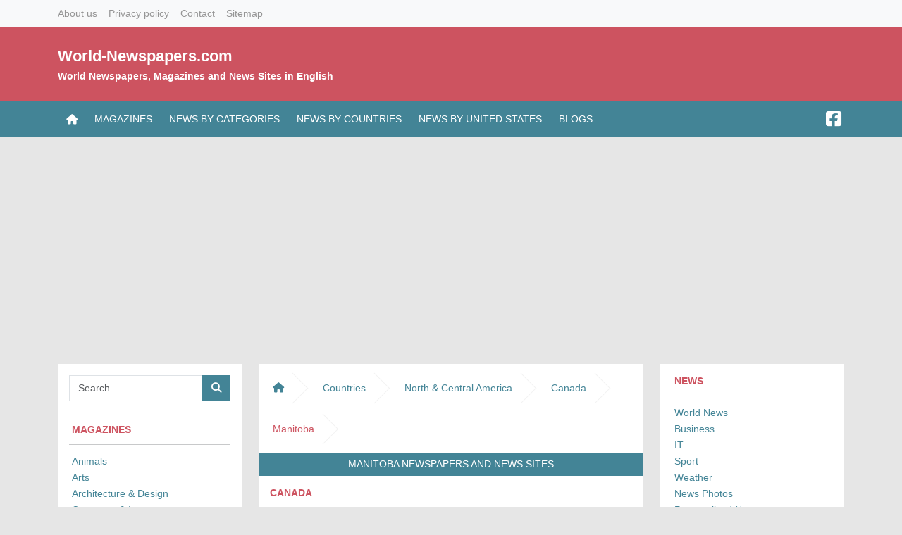

--- FILE ---
content_type: text/html; charset=UTF-8
request_url: https://www.world-newspapers.com/countries/north-and-central-america/canada/manitoba
body_size: 5997
content:
<!doctype html>
<html lang="en">

<head>
    <!-- Metas -->
    <meta charset="utf-8">
    <meta name="viewport" content="width=device-width, initial-scale=1">
    <meta name="title" content="Manitoba newspapers and news sites | World-Newspapers.com">
    <meta name="description" content="Find Manitoba newspapers and news sites online.">
    <meta name="keywords" content="news, newspapers, magazines, world">
    <meta name="csrf-token" content="pTGSpxQHEgHEWqxDc6UkRW2N4SUE2MzHCgAEQfzv">
            <meta name="google-site-verification" content="wFO90JaIl81Ih8190PmKMvXh_QgKPpH6f5WfAXMi9EY" />
        <!-- Title -->
    <title>
                    Manitoba newspapers and news sites | World-Newspapers.com            </title>
    <!-- Favicon -->
    <link rel="shortcut icon" type="image/x-icon" href="https://www.world-newspapers.com/images/favicon.png">
    <!-- Styles -->
            <link rel="stylesheet" type="text/css" href="https://www.world-newspapers.com/build/assets/app-B2_SLc7X.css">
        <link rel="stylesheet" type="text/css" href="https://www.world-newspapers.com/build/assets/app-eCr3CBEp.css">
            <!-- Scripts -->
            <script src="https://www.world-newspapers.com/build/assets/app-2TraeheH.js"></script>
        <script async src="https://pagead2.googlesyndication.com/pagead/js/adsbygoogle.js?client=ca-pub-0480756189296182"
            crossorigin="anonymous"></script>
        <!-- Google tag (gtag.js) -->
        <script async src="https://www.googletagmanager.com/gtag/js?id=G-Z44K6J2X1L"></script>
        <script>
            window.dataLayer = window.dataLayer || [];

            function gtag() {
                dataLayer.push(arguments);
            }

            gtag('js', new Date());
            gtag('config', 'G-Z44K6J2X1L');
        </script>
        <script src="https://www.world-newspapers.com/js/helpers.js"></script>
    <script>
        const printSessionErrorMessage = () => {
            const errorMessage = ""
            errorMessage && console.error(errorMessage)
        }
        printSessionErrorMessage()
    </script>
    </head>

<body>
    <div id="app" style="width: 100%; min-height: 100vh; display: flex; flex-direction: column;">
        
        <nav class="navbar navbar-light bg-light d-none d-sm-block">
    <div class="container d-flex justify-content-start">
                    <a class="navbar-brand fw-normal fs-6 py-0 header-link" href="https://www.world-newspapers.com/about-us">
                About us
            </a>
                    <a class="navbar-brand fw-normal fs-6 py-0 header-link" href="https://www.world-newspapers.com/privacy-policy">
                Privacy policy
            </a>
                    <a class="navbar-brand fw-normal fs-6 py-0 header-link" href="https://www.world-newspapers.com/contact">
                Contact
            </a>
                    <a class="navbar-brand fw-normal fs-6 py-0 header-link" href="https://www.world-newspapers.com/sitemap-index">
                Sitemap
            </a>
                    </div>
</nav>

<style>
    .header-link {
        transition: color 200ms ease;
        color: #959595;

        &:hover,
        &:focus {
            color: #cd5360;
        }
    }
</style>
        <div style="background-color: #cd5360;">
	<div class="container">
		<div class="row">
			<div class="col-md-6 col-xs-12 py-4 fw-bold">
                <a class="text-white text-decoration-none fs-4" href="https://www.world-newspapers.com">
                    World-Newspapers.com
                </a>
                <p class="text-white pb-0 mb-0">
					World Newspapers, Magazines and News Sites in English
				</p>
			</div>
		</div>
	</div>
</div>        <nav class="navbar navbar-expand-lg navbar-dark py-md-1" style="background-color: #438496;">
    <div class="container">
        <button class="navbar-toggler" type="button" data-bs-toggle="collapse" data-bs-target="#mainMenu" aria-controls="mainMenu" aria-expanded="false" aria-label="Toggle navigation">
            <span class="navbar-toggler-icon"></span>
        </button>
        <div class="collapse navbar-collapse" id="mainMenu">
            <ul class="navbar-nav gap-lg-3">
                                                            <li class="nav-item main-menu-item d-flex align-items-center mt-3 mt-md-0 px-1">
                            <a class="nav-link text-white text-uppercase py-1 fs-6 ms-0" href="https://www.world-newspapers.com">
                                <i class="fa-solid fa-house fs-6 d-none d-md-block"></i>
                                <span class="d-md-none d-block">Home</span>
                            </a>
                        </li>
                                                                                <li class="nav-item main-menu-item px-1">
                            <a class="nav-link text-white text-uppercase py-1 fs-6" href="https://www.world-newspapers.com/magazines">
                                Magazines
                            </a>
                        </li>
                                                                                <li class="nav-item main-menu-item px-1">
                            <a class="nav-link text-white text-uppercase py-1 fs-6" href="https://www.world-newspapers.com/news">
                                News by Categories
                            </a>
                        </li>
                                                                                <li class="nav-item main-menu-item px-1">
                            <a class="nav-link text-white text-uppercase py-1 fs-6" href="https://www.world-newspapers.com/countries">
                                News by Countries
                            </a>
                        </li>
                                                                                <li class="nav-item main-menu-item px-1">
                            <a class="nav-link text-white text-uppercase py-1 fs-6" href="https://www.world-newspapers.com/countries/north-and-central-america/usa">
                                News by United States
                            </a>
                        </li>
                                                                                <li class="nav-item main-menu-item px-1">
                            <a class="nav-link text-white text-uppercase py-1 fs-6" href="https://www.world-newspapers.com/blogs">
                                Blogs
                            </a>
                        </li>
                                                </ul>
        </div>
        <a class="navbar-brand pt-2 px-1 me-0" href="https://www.facebook.com/WorldNewspapers.WN/" target="_blank">
            <i class="fa-brands fa-square-facebook fs-3"></i>
        </a>
    </div>
</nav>

<style>
    .main-menu-item {
        transition: background 200ms ease;

        &:hover, &:focus {
            background: #356a78;
        }
    }
</style>        <div class="container my-3">
            <div class="row">
                <aside class="d-flex flex-column gap-3 col-md-3 order-2 order-sm-2 order-md-1">
    <div class="bg-white p-3">
        <div class="input-group">
            <input type="text" class="form-control rounded-0 bg-white" id="search-input"
                placeholder="Search..." aria-label="Searchbar" aria-describedby="search-button">
            <button class="btn rounded-0 text-white" type="button" id="search-button">
                <i class="fa-solid fa-magnifying-glass"></i>
            </button>
        </div>
    </div>
    <div class="bg-white p-3">
        <h6 class="fw-bold text-uppercase px-1 pb-1" style="color: #cd5360;">
            Magazines
        </h6>
        <hr class="p-0 m-0 my-2 pb-1 border-1 opacity-25">
        <ul class="list-unstyled px-1 pb-0 mb-0">
                            <li class="nav-link">
                    <a href="https://www.world-newspapers.com/magazines/animals" class="nav-link magazine-link p-0">
                        Animals
                    </a>
                </li>
                            <li class="nav-link">
                    <a href="https://www.world-newspapers.com/magazines/arts" class="nav-link magazine-link p-0">
                        Arts
                    </a>
                </li>
                            <li class="nav-link">
                    <a href="https://www.world-newspapers.com/magazines/architecture-and-design" class="nav-link magazine-link p-0">
                        Architecture &amp; Design
                    </a>
                </li>
                            <li class="nav-link">
                    <a href="https://www.world-newspapers.com/magazines/computer-and-internet" class="nav-link magazine-link p-0">
                        Computer &amp; Internet
                    </a>
                </li>
                            <li class="nav-link">
                    <a href="https://www.world-newspapers.com/magazines/auto" class="nav-link magazine-link p-0">
                        Auto
                    </a>
                </li>
                            <li class="nav-link">
                    <a href="https://www.world-newspapers.com/magazines/business" class="nav-link magazine-link p-0">
                        Business
                    </a>
                </li>
                            <li class="nav-link">
                    <a href="https://www.world-newspapers.com/magazines/fashion" class="nav-link magazine-link p-0">
                        Fashion
                    </a>
                </li>
                            <li class="nav-link">
                    <a href="https://www.world-newspapers.com/magazines/food" class="nav-link magazine-link p-0">
                        Food
                    </a>
                </li>
                            <li class="nav-link">
                    <a href="https://www.world-newspapers.com/magazines/crime-and-law" class="nav-link magazine-link p-0">
                        Crime &amp; Law
                    </a>
                </li>
                            <li class="nav-link">
                    <a href="https://www.world-newspapers.com/magazines/education" class="nav-link magazine-link p-0">
                        Education
                    </a>
                </li>
                            <li class="nav-link">
                    <a href="https://www.world-newspapers.com/magazines/entertainment" class="nav-link magazine-link p-0">
                        Entertainment
                    </a>
                </li>
                            <li class="nav-link">
                    <a href="https://www.world-newspapers.com/magazines/environment" class="nav-link magazine-link p-0">
                        Environment
                    </a>
                </li>
                            <li class="nav-link">
                    <a href="https://www.world-newspapers.com/magazines/family" class="nav-link magazine-link p-0">
                        Family
                    </a>
                </li>
                            <li class="nav-link">
                    <a href="https://www.world-newspapers.com/magazines/gardening" class="nav-link magazine-link p-0">
                        Gardening
                    </a>
                </li>
                            <li class="nav-link">
                    <a href="https://www.world-newspapers.com/magazines/health" class="nav-link magazine-link p-0">
                        Health
                    </a>
                </li>
                            <li class="nav-link">
                    <a href="https://www.world-newspapers.com/magazines/history" class="nav-link magazine-link p-0">
                        History
                    </a>
                </li>
                            <li class="nav-link">
                    <a href="https://www.world-newspapers.com/magazines/hobby-and-recreation" class="nav-link magazine-link p-0">
                        Hobby &amp; Recreation
                    </a>
                </li>
                            <li class="nav-link">
                    <a href="https://www.world-newspapers.com/magazines/humor" class="nav-link magazine-link p-0">
                        Humor
                    </a>
                </li>
                            <li class="nav-link">
                    <a href="https://www.world-newspapers.com/magazines/lifestyle" class="nav-link magazine-link p-0">
                        Lifestyle
                    </a>
                </li>
                            <li class="nav-link">
                    <a href="https://www.world-newspapers.com/magazines/literature" class="nav-link magazine-link p-0">
                        Literature
                    </a>
                </li>
                            <li class="nav-link">
                    <a href="https://www.world-newspapers.com/magazines/military" class="nav-link magazine-link p-0">
                        Military
                    </a>
                </li>
                            <li class="nav-link">
                    <a href="https://www.world-newspapers.com/magazines/movie-and-tv" class="nav-link magazine-link p-0">
                        Movie &amp; TV
                    </a>
                </li>
                            <li class="nav-link">
                    <a href="https://www.world-newspapers.com/magazines/music" class="nav-link magazine-link p-0">
                        Music
                    </a>
                </li>
                            <li class="nav-link">
                    <a href="https://www.world-newspapers.com/magazines/nature" class="nav-link magazine-link p-0">
                        Nature
                    </a>
                </li>
                            <li class="nav-link">
                    <a href="https://www.world-newspapers.com/magazines/news-and-politics" class="nav-link magazine-link p-0">
                        News &amp; Politics
                    </a>
                </li>
                            <li class="nav-link">
                    <a href="https://www.world-newspapers.com/magazines/photography" class="nav-link magazine-link p-0">
                        Photography
                    </a>
                </li>
                            <li class="nav-link">
                    <a href="https://www.world-newspapers.com/magazines/religion" class="nav-link magazine-link p-0">
                        Religion
                    </a>
                </li>
                            <li class="nav-link">
                    <a href="https://www.world-newspapers.com/magazines/science" class="nav-link magazine-link p-0">
                        Science
                    </a>
                </li>
                            <li class="nav-link">
                    <a href="https://www.world-newspapers.com/magazines/sports" class="nav-link magazine-link p-0">
                        Sports
                    </a>
                </li>
                            <li class="nav-link">
                    <a href="https://www.world-newspapers.com/magazines/technology" class="nav-link magazine-link p-0">
                        Technology
                    </a>
                </li>
                            <li class="nav-link">
                    <a href="https://www.world-newspapers.com/magazines/travel" class="nav-link magazine-link p-0">
                        Travel
                    </a>
                </li>
                    </ul>
    </div>
</aside>

<style>
    #search-button {
        background-color: #438496;

        &:hover, &:focus {
            background-color: #336674;
        }
    }

    .magazine-link {
        color: #438496;
        transition: color 200ms ease;

        &:hover, &:focus {
            color: #336674;
        }
    }
</style>

<script>
    const googleSearchThisWebsite = () => {
        const searchInput = document.getElementById('search-input')
        const searchButton = document.getElementById('search-button')

        searchButton.addEventListener('click', () => {
            window.open(
                `https://www.google.com/search?sitesearch=world-newspapers.com&q=${searchInput.value}`, 
                "_blank"
            )
        })

        searchInput.addEventListener('keypress', event => {
            if (event.keyCode === 13) {
                searchButton.click();
            }
        })
    }
    
    googleSearchThisWebsite()
</script>                <main class="d-flex flex-column gap-3 col-md-6 order-1 order-sm-1 order-md-2 mb-3">
    <div class="bg-white">
        <nav style="--bs-breadcrumb-divider: '>';" aria-label="page-breadcrumb">
            <ol class="breadcrumb" style="margin: 5px 0">
                <li class="breadcrumb-li">
                    <a href="https://www.world-newspapers.com" class="breadcrumb-link">
                        <i class="fa-solid fa-house fs-6"></i>
                    </a>
                </li>
                                                            <li class="breadcrumb-li">
                            <a href="https://www.world-newspapers.com/countries" class="breadcrumb-link text-decoration-none">
                                Countries
                            </a>
                        </li>
                                                                                <li class="breadcrumb-li">
                            <a href="https://www.world-newspapers.com/countries/north-and-central-america" class="breadcrumb-link text-decoration-none">
                                North &amp; Central America
                            </a>
                        </li>
                                                                                <li class="breadcrumb-li">
                            <a href="https://www.world-newspapers.com/countries/north-and-central-america/canada" class="breadcrumb-link text-decoration-none">
                                Canada
                            </a>
                        </li>
                                                                                                            <li class="breadcrumb-li" aria-current="page-breadcrumb" style="color: #cd5360;">
                                Manitoba
                            </li>
                                                                        </ol>
          </nav>
    </div>
            <div class="text-center py-2" style="background-color: #438496;">
            <h6 class="text-white text-uppercase mb-0">
                Manitoba Newspapers and News Sites            </h6>
        </div>
                    <div class="bg-white p-3">
            <div class="d-flex flex-column pb-2">
                <div class="pb-2">
                    <h6 class="fw-bold text-uppercase text-decoration-none region-link" style="color: #cd5360;"
                        href="https://www.world-newspapers.com/countries/north-and-central-america/canada">
                        Canada
                    </h6>
                </div>
                <hr class="p-0 m-0 pb-2 mb-1 border-1 opacity-25">
                <div class="d-flex flex-wrap" style="gap: 5px">
                                                                        <a href="https://www.world-newspapers.com/countries/north-and-central-america/canada/alberta"
                                class="btn rounded-0 state-link ">
                                Alberta
                            </a>
                                                                                                <a href="https://www.world-newspapers.com/countries/north-and-central-america/canada/british-columbia"
                                class="btn rounded-0 state-link ">
                                British Columbia
                            </a>
                                                                                                <a href="https://www.world-newspapers.com/countries/north-and-central-america/canada/manitoba"
                                class="btn rounded-0 state-link  state-link-active ">
                                Manitoba
                            </a>
                                                                                                <a href="https://www.world-newspapers.com/countries/north-and-central-america/canada/new-brunswick"
                                class="btn rounded-0 state-link ">
                                New Brunswick
                            </a>
                                                                                                <a href="https://www.world-newspapers.com/countries/north-and-central-america/canada/newfoundland-and-labrador"
                                class="btn rounded-0 state-link ">
                                Newfoundland and Labrador
                            </a>
                                                                                                <a href="https://www.world-newspapers.com/countries/north-and-central-america/canada/northwest-territories"
                                class="btn rounded-0 state-link ">
                                Northwest Territories
                            </a>
                                                                                                <a href="https://www.world-newspapers.com/countries/north-and-central-america/canada/nova-scotia"
                                class="btn rounded-0 state-link ">
                                Nova Scotia
                            </a>
                                                                                                <a href="https://www.world-newspapers.com/countries/north-and-central-america/canada/nunavut"
                                class="btn rounded-0 state-link ">
                                Nunavut
                            </a>
                                                                                                <a href="https://www.world-newspapers.com/countries/north-and-central-america/canada/ontario"
                                class="btn rounded-0 state-link ">
                                Ontario
                            </a>
                                                                                                <a href="https://www.world-newspapers.com/countries/north-and-central-america/canada/prince-edward-island"
                                class="btn rounded-0 state-link ">
                                Prince Edward Island
                            </a>
                                                                                                <a href="https://www.world-newspapers.com/countries/north-and-central-america/canada/quebec"
                                class="btn rounded-0 state-link ">
                                Quebec
                            </a>
                                                                                                <a href="https://www.world-newspapers.com/countries/north-and-central-america/canada/saskatchewan"
                                class="btn rounded-0 state-link ">
                                Saskatchewan
                            </a>
                                                                                                <a href="https://www.world-newspapers.com/countries/north-and-central-america/canada/yukon"
                                class="btn rounded-0 state-link ">
                                Yukon
                            </a>
                                                            </div>
            </div>
                                                                                                                                                                                                                                                                                                                                                                                                </div>
        <div class="bg-white px-3 py-4">
        <div class="d-flex flex-column gap-4 pb-2">
                        <div class="d-flex flex-column gap-3">
                                                                                <div class="d-flex gap-3">
                                                        <div class="d-flex flex-column">
                                <a href="http://therecorder.ca/" target="_blank"
                                    class="magazine-link text-decoration-none">
                                    Boissevain Recorder
                                </a>
                                <p class="mb-0 pb-0 text-muted">
                                    
                                </p>
                            </div>
                        </div>
                                                                <hr class="p-0 m-0 border-1 opacity-25">
                                                                                                    <div class="d-flex gap-3">
                                                        <div class="d-flex flex-column">
                                <a href="http://www.cbc.ca/news/canada/manitoba" target="_blank"
                                    class="magazine-link text-decoration-none">
                                    CBC - Manitoba
                                </a>
                                <p class="mb-0 pb-0 text-muted">
                                    
                                </p>
                            </div>
                        </div>
                                                                <hr class="p-0 m-0 border-1 opacity-25">
                                                                                                    <div class="d-flex gap-3">
                                                        <div class="d-flex flex-column">
                                <a href="https://www.cbc.ca/news/canada/manitoba" target="_blank"
                                    class="magazine-link text-decoration-none">
                                    CBC Manitoba
                                </a>
                                <p class="mb-0 pb-0 text-muted">
                                    
                                </p>
                            </div>
                        </div>
                                                                <hr class="p-0 m-0 border-1 opacity-25">
                                                                                                    <div class="d-flex gap-3">
                                                        <div class="d-flex flex-column">
                                <a href="http://www.portagedailygraphic.com/" target="_blank"
                                    class="magazine-link text-decoration-none">
                                    Central Plains Herald Leader
                                </a>
                                <p class="mb-0 pb-0 text-muted">
                                    
                                </p>
                            </div>
                        </div>
                                                                <hr class="p-0 m-0 border-1 opacity-25">
                                                                                                    <div class="d-flex gap-3">
                                                        <div class="d-flex flex-column">
                                <a href="http://www.flinflononline.com/" target="_blank"
                                    class="magazine-link text-decoration-none">
                                    CFAR
                                </a>
                                <p class="mb-0 pb-0 text-muted">
                                    
                                </p>
                            </div>
                        </div>
                                                                <hr class="p-0 m-0 border-1 opacity-25">
                                                                                                    <div class="d-flex gap-3">
                                                        <div class="d-flex flex-column">
                                <a href="https://www.christianweek.org/" target="_blank"
                                    class="magazine-link text-decoration-none">
                                    Christian Week
                                </a>
                                <p class="mb-0 pb-0 text-muted">
                                    
                                </p>
                            </div>
                        </div>
                                                                <hr class="p-0 m-0 border-1 opacity-25">
                                                                                                    <div class="d-flex gap-3">
                                                        <div class="d-flex flex-column">
                                <a href="http://www.clipper.mb.ca/" target="_blank"
                                    class="magazine-link text-decoration-none">
                                    Clipper Weekly
                                </a>
                                <p class="mb-0 pb-0 text-muted">
                                    
                                </p>
                            </div>
                        </div>
                                                                <hr class="p-0 m-0 border-1 opacity-25">
                                                                                                    <div class="d-flex gap-3">
                                                        <div class="d-flex flex-column">
                                <a href="http://winnipeg.ctvnews.ca/" target="_blank"
                                    class="magazine-link text-decoration-none">
                                    CTV Winnipeg
                                </a>
                                <p class="mb-0 pb-0 text-muted">
                                    
                                </p>
                            </div>
                        </div>
                                                                <hr class="p-0 m-0 border-1 opacity-25">
                                                                                                    <div class="d-flex gap-3">
                                                        <div class="d-flex flex-column">
                                <a href="http://www.dauphinherald.com/" target="_blank"
                                    class="magazine-link text-decoration-none">
                                    Dauphin Herald
                                </a>
                                <p class="mb-0 pb-0 text-muted">
                                    
                                </p>
                            </div>
                        </div>
                                                                <hr class="p-0 m-0 border-1 opacity-25">
                                                                                                    <div class="d-flex gap-3">
                                                        <div class="d-flex flex-column">
                                <a href="http://www.delorainetimes.ca/" target="_blank"
                                    class="magazine-link text-decoration-none">
                                    Deloraine Times and Star
                                </a>
                                <p class="mb-0 pb-0 text-muted">
                                    
                                </p>
                            </div>
                        </div>
                                                                <hr class="p-0 m-0 border-1 opacity-25">
                                                                                                    <div class="d-flex gap-3">
                                                        <div class="d-flex flex-column">
                                <a href="http://www.discoverwestman.com/" target="_blank"
                                    class="magazine-link text-decoration-none">
                                    Discover Westman
                                </a>
                                <p class="mb-0 pb-0 text-muted">
                                    
                                </p>
                            </div>
                        </div>
                                                                <hr class="p-0 m-0 border-1 opacity-25">
                                                                                                    <div class="d-flex gap-3">
                                                        <div class="d-flex flex-column">
                                <a href="http://www.expressweeklynews.ca/" target="_blank"
                                    class="magazine-link text-decoration-none">
                                    Express Weekly News
                                </a>
                                <p class="mb-0 pb-0 text-muted">
                                    
                                </p>
                            </div>
                        </div>
                                                                <hr class="p-0 m-0 border-1 opacity-25">
                                                                                                    <div class="d-flex gap-3">
                                                        <div class="d-flex flex-column">
                                <a href="https://globalnews.ca/radio/cjob/" target="_blank"
                                    class="magazine-link text-decoration-none">
                                    Global News - Manitoba
                                </a>
                                <p class="mb-0 pb-0 text-muted">
                                    
                                </p>
                            </div>
                        </div>
                                                                <hr class="p-0 m-0 border-1 opacity-25">
                                                                                                    <div class="d-flex gap-3">
                                                        <div class="d-flex flex-column">
                                <a href="http://www.grassrootsnewsmb.com/" target="_blank"
                                    class="magazine-link text-decoration-none">
                                    Grassroots News
                                </a>
                                <p class="mb-0 pb-0 text-muted">
                                    
                                </p>
                            </div>
                        </div>
                                                                <hr class="p-0 m-0 border-1 opacity-25">
                                                                                                    <div class="d-flex gap-3">
                                                        <div class="d-flex flex-column">
                                <a href="http://www.killarneyguide.ca/" target="_blank"
                                    class="magazine-link text-decoration-none">
                                    Guide
                                </a>
                                <p class="mb-0 pb-0 text-muted">
                                    
                                </p>
                            </div>
                        </div>
                                                                <hr class="p-0 m-0 border-1 opacity-25">
                                                                                                    <div class="d-flex gap-3">
                                                        <div class="d-flex flex-column">
                                <a href="https://www.newspaper.indianlife.org/" target="_blank"
                                    class="magazine-link text-decoration-none">
                                    Indian Life
                                </a>
                                <p class="mb-0 pb-0 text-muted">
                                    
                                </p>
                            </div>
                        </div>
                                                                <hr class="p-0 m-0 border-1 opacity-25">
                                                                                                    <div class="d-flex gap-3">
                                                        <div class="d-flex flex-column">
                                <a href="http://www.interlaketoday.ca/interlakespectator" target="_blank"
                                    class="magazine-link text-decoration-none">
                                    Interlake Spectator
                                </a>
                                <p class="mb-0 pb-0 text-muted">
                                    
                                </p>
                            </div>
                        </div>
                                                                <hr class="p-0 m-0 border-1 opacity-25">
                                                                                                    <div class="d-flex gap-3">
                                                        <div class="d-flex flex-column">
                                <a href="http://www.themanitoban.com/" target="_blank"
                                    class="magazine-link text-decoration-none">
                                    Manitoban
                                </a>
                                <p class="mb-0 pb-0 text-muted">
                                    
                                </p>
                            </div>
                        </div>
                                                                <hr class="p-0 m-0 border-1 opacity-25">
                                                                                                    <div class="d-flex gap-3">
                                                        <div class="d-flex flex-column">
                                <a href="http://www.melitanewera.ca/" target="_blank"
                                    class="magazine-link text-decoration-none">
                                    Melita New Era
                                </a>
                                <p class="mb-0 pb-0 text-muted">
                                    
                                </p>
                            </div>
                        </div>
                                                                <hr class="p-0 m-0 border-1 opacity-25">
                                                                                                    <div class="d-flex gap-3">
                                                        <div class="d-flex flex-column">
                                <a href="http://mbherald.com/" target="_blank"
                                    class="magazine-link text-decoration-none">
                                    Mennonite Brethren Herald
                                </a>
                                <p class="mb-0 pb-0 text-muted">
                                    
                                </p>
                            </div>
                        </div>
                                                                <hr class="p-0 m-0 border-1 opacity-25">
                                                                                                    <div class="d-flex gap-3">
                                                        <div class="d-flex flex-column">
                                <a href="http://www.mysteinbach.ca/" target="_blank"
                                    class="magazine-link text-decoration-none">
                                    My Steinbach
                                </a>
                                <p class="mb-0 pb-0 text-muted">
                                    
                                </p>
                            </div>
                        </div>
                                                                <hr class="p-0 m-0 border-1 opacity-25">
                                                                                                    <div class="d-flex gap-3">
                                                        <div class="d-flex flex-column">
                                <a href="http://mytoba.ca/" target="_blank"
                                    class="magazine-link text-decoration-none">
                                    My Toba
                                </a>
                                <p class="mb-0 pb-0 text-muted">
                                    
                                </p>
                            </div>
                        </div>
                                                                <hr class="p-0 m-0 border-1 opacity-25">
                                                                                                    <div class="d-flex gap-3">
                                                        <div class="d-flex flex-column">
                                <a href="http://www.mywestman.ca/" target="_blank"
                                    class="magazine-link text-decoration-none">
                                    Neepawa Banner &amp; Press
                                </a>
                                <p class="mb-0 pb-0 text-muted">
                                    
                                </p>
                            </div>
                        </div>
                                                                <hr class="p-0 m-0 border-1 opacity-25">
                                                                                                    <div class="d-flex gap-3">
                                                        <div class="d-flex flex-column">
                                <a href="http://www.opasquiatimes.com/" target="_blank"
                                    class="magazine-link text-decoration-none">
                                    Opasquia Times
                                </a>
                                <p class="mb-0 pb-0 text-muted">
                                    
                                </p>
                            </div>
                        </div>
                                                                <hr class="p-0 m-0 border-1 opacity-25">
                                                                                                    <div class="d-flex gap-3">
                                                        <div class="d-flex flex-column">
                                <a href="http://www.pembinavalleyonline.com/" target="_blank"
                                    class="magazine-link text-decoration-none">
                                    Pembina Valley Online
                                </a>
                                <p class="mb-0 pb-0 text-muted">
                                    
                                </p>
                            </div>
                        </div>
                                                                <hr class="p-0 m-0 border-1 opacity-25">
                                                                                                    <div class="d-flex gap-3">
                                                        <div class="d-flex flex-column">
                                <a href="http://www.pilipino-express.com/" target="_blank"
                                    class="magazine-link text-decoration-none">
                                    Pilipino Express
                                </a>
                                <p class="mb-0 pb-0 text-muted">
                                    
                                </p>
                            </div>
                        </div>
                                                                <hr class="p-0 m-0 border-1 opacity-25">
                                                                                                    <div class="d-flex gap-3">
                                                        <div class="d-flex flex-column">
                                <a href="http://www.portageonline.com/" target="_blank"
                                    class="magazine-link text-decoration-none">
                                    Portage Online
                                </a>
                                <p class="mb-0 pb-0 text-muted">
                                    
                                </p>
                            </div>
                        </div>
                                                                <hr class="p-0 m-0 border-1 opacity-25">
                                                                                                    <div class="d-flex gap-3">
                                                        <div class="d-flex flex-column">
                                <a href="http://theprojector.ca/" target="_blank"
                                    class="magazine-link text-decoration-none">
                                    Projector
                                </a>
                                <p class="mb-0 pb-0 text-muted">
                                    
                                </p>
                            </div>
                        </div>
                                                                <hr class="p-0 m-0 border-1 opacity-25">
                                                                                                    <div class="d-flex gap-3">
                                                        <div class="d-flex flex-column">
                                <a href="http://www.pembinatoday.ca/altonaecho" target="_blank"
                                    class="magazine-link text-decoration-none">
                                    Red River Valley Echo
                                </a>
                                <p class="mb-0 pb-0 text-muted">
                                    
                                </p>
                            </div>
                        </div>
                                                                <hr class="p-0 m-0 border-1 opacity-25">
                                                                                                    <div class="d-flex gap-3">
                                                        <div class="d-flex flex-column">
                                <a href="http://www.thereminder.ca/" target="_blank"
                                    class="magazine-link text-decoration-none">
                                    Reminder
                                </a>
                                <p class="mb-0 pb-0 text-muted">
                                    
                                </p>
                            </div>
                        </div>
                                                                <hr class="p-0 m-0 border-1 opacity-25">
                                                                                                    <div class="d-flex gap-3">
                                                        <div class="d-flex flex-column">
                                <a href="http://www.restonrecorder.ca/" target="_blank"
                                    class="magazine-link text-decoration-none">
                                    Reston Recorder
                                </a>
                                <p class="mb-0 pb-0 text-muted">
                                    
                                </p>
                            </div>
                        </div>
                                                                <hr class="p-0 m-0 border-1 opacity-25">
                                                                                                    <div class="d-flex gap-3">
                                                        <div class="d-flex flex-column">
                                <a href="http://www.interlaketoday.ca/selkirkjournal" target="_blank"
                                    class="magazine-link text-decoration-none">
                                    Selkirk Journal
                                </a>
                                <p class="mb-0 pb-0 text-muted">
                                    
                                </p>
                            </div>
                        </div>
                                                                <hr class="p-0 m-0 border-1 opacity-25">
                                                                                                    <div class="d-flex gap-3">
                                                        <div class="d-flex flex-column">
                                <a href="http://www.sourisplaindealer.ca/" target="_blank"
                                    class="magazine-link text-decoration-none">
                                    Souris Plaindealer
                                </a>
                                <p class="mb-0 pb-0 text-muted">
                                    
                                </p>
                            </div>
                        </div>
                                                                <hr class="p-0 m-0 border-1 opacity-25">
                                                                                                    <div class="d-flex gap-3">
                                                        <div class="d-flex flex-column">
                                <a href="http://www.southeastjournal.ca/" target="_blank"
                                    class="magazine-link text-decoration-none">
                                    Southeast Journal
                                </a>
                                <p class="mb-0 pb-0 text-muted">
                                    
                                </p>
                            </div>
                        </div>
                                                                <hr class="p-0 m-0 border-1 opacity-25">
                                                                                                    <div class="d-flex gap-3">
                                                        <div class="d-flex flex-column">
                                <a href="http://www.steinbachonline.com/" target="_blank"
                                    class="magazine-link text-decoration-none">
                                    Steinbach Online
                                </a>
                                <p class="mb-0 pb-0 text-muted">
                                    
                                </p>
                            </div>
                        </div>
                                                                <hr class="p-0 m-0 border-1 opacity-25">
                                                                                                    <div class="d-flex gap-3">
                                                        <div class="d-flex flex-column">
                                <a href="http://www.starandtimes.ca/" target="_blank"
                                    class="magazine-link text-decoration-none">
                                    Swan Valley Star and Times
                                </a>
                                <p class="mb-0 pb-0 text-muted">
                                    
                                </p>
                            </div>
                        </div>
                                                                <hr class="p-0 m-0 border-1 opacity-25">
                                                                                                    <div class="d-flex gap-3">
                                                        <div class="d-flex flex-column">
                                <a href="http://www.thepasonline.com/" target="_blank"
                                    class="magazine-link text-decoration-none">
                                    The Pass Online
                                </a>
                                <p class="mb-0 pb-0 text-muted">
                                    
                                </p>
                            </div>
                        </div>
                                                                <hr class="p-0 m-0 border-1 opacity-25">
                                                                                                    <div class="d-flex gap-3">
                                                        <div class="d-flex flex-column">
                                <a href="http://www.thompsoncitizen.net/" target="_blank"
                                    class="magazine-link text-decoration-none">
                                    Thompson Citizen Times
                                </a>
                                <p class="mb-0 pb-0 text-muted">
                                    
                                </p>
                            </div>
                        </div>
                                                                <hr class="p-0 m-0 border-1 opacity-25">
                                                                                                    <div class="d-flex gap-3">
                                                        <div class="d-flex flex-column">
                                <a href="http://www.thompsononline.ca/" target="_blank"
                                    class="magazine-link text-decoration-none">
                                    Thompson Online
                                </a>
                                <p class="mb-0 pb-0 text-muted">
                                    
                                </p>
                            </div>
                        </div>
                                                                <hr class="p-0 m-0 border-1 opacity-25">
                                                                                                    <div class="d-flex gap-3">
                                                        <div class="d-flex flex-column">
                                <a href="http://uniter.ca/" target="_blank"
                                    class="magazine-link text-decoration-none">
                                    Uniter
                                </a>
                                <p class="mb-0 pb-0 text-muted">
                                    
                                </p>
                            </div>
                        </div>
                                                                <hr class="p-0 m-0 border-1 opacity-25">
                                                                                                    <div class="d-flex gap-3">
                                                        <div class="d-flex flex-column">
                                <a href="http://www.empireadvance.ca/" target="_blank"
                                    class="magazine-link text-decoration-none">
                                    Virden Empire Advance
                                </a>
                                <p class="mb-0 pb-0 text-muted">
                                    
                                </p>
                            </div>
                        </div>
                                                                <hr class="p-0 m-0 border-1 opacity-25">
                                                                                                    <div class="d-flex gap-3">
                                                        <div class="d-flex flex-column">
                                <a href="http://www.thewesterncanadian.ca/" target="_blank"
                                    class="magazine-link text-decoration-none">
                                    Western Canadian
                                </a>
                                <p class="mb-0 pb-0 text-muted">
                                    
                                </p>
                            </div>
                        </div>
                                                                <hr class="p-0 m-0 border-1 opacity-25">
                                                                                                    <div class="d-flex gap-3">
                                                        <div class="d-flex flex-column">
                                <a href="http://www.winklermordenvoice.ca/" target="_blank"
                                    class="magazine-link text-decoration-none">
                                    Winkler Morden Voice
                                </a>
                                <p class="mb-0 pb-0 text-muted">
                                    
                                </p>
                            </div>
                        </div>
                                                                <hr class="p-0 m-0 border-1 opacity-25">
                                                                                                    <div class="d-flex gap-3">
                                                        <div class="d-flex flex-column">
                                <a href="http://www.winnipegfreepress.com/" target="_blank"
                                    class="magazine-link text-decoration-none">
                                    Winnipeg Free Press
                                </a>
                                <p class="mb-0 pb-0 text-muted">
                                    
                                </p>
                            </div>
                        </div>
                                                                <hr class="p-0 m-0 border-1 opacity-25">
                                                                                                    <div class="d-flex gap-3">
                                                        <div class="d-flex flex-column">
                                <a href="http://www.winnipegsun.com/" target="_blank"
                                    class="magazine-link text-decoration-none">
                                    Winnipeg Sun
                                </a>
                                <p class="mb-0 pb-0 text-muted">
                                    
                                </p>
                            </div>
                        </div>
                                                                    </div>
        </div>
    </div>
    
    <style>
        .state-link {
            background-color: #E4E4E4;
            color: #6F6F6F;
            transition: all 200ms ease;
            padding: 3px 8px;

            &:hover,
            &:focus {
                background-color: #cd5360;
                color: #F4F4F4;
            }
        }

        .state-link-active {
            background-color: #cd5360;
            color: #F4F4F4;
            padding: 3px 8px;
        }

        .state-body p {
            color: #797979;
        }

        .news-link,
        .state-body a {
            text-decoration: none;
            color: #438496;
            transition: color 200ms ease;

            &:hover,
            &:focus {
                color: #336674;
            }
        }
    </style>
</main>

<style>
    .breadcrumb-li {
        background: url(https://www.world-newspapers.com/images/arrow.png) no-repeat right center;
        float: left;
        padding: 18px 35px 17px 20px;
    }

    .breadcrumb-link {
        color: #438496;
        transition: color 200ms ease;

        &:hover, &:focus {
            color: #336674;
        }
    }
</style>                <aside class="d-flex flex-column gap-3 col-md-3 order-3 order-sm-3 order-md-3">
    <div class="bg-white p-3">
        <h6 class="fw-bold text-uppercase px-1 pb-1" style="color: #cd5360;">
            News
        </h6>
        <hr class="p-0 m-0 my-2 pb-1 border-1 opacity-25">
        <ul class="list-unstyled px-1 pb-0 mb-0">
                            <li class="nav-link">
                    <a href="https://www.world-newspapers.com/news/world-news" class="nav-link news-link p-0">
                        World News
                    </a>
                </li>
                            <li class="nav-link">
                    <a href="https://www.world-newspapers.com/news/business-news" class="nav-link news-link p-0">
                        Business
                    </a>
                </li>
                            <li class="nav-link">
                    <a href="https://www.world-newspapers.com/news/internet-news" class="nav-link news-link p-0">
                        IT
                    </a>
                </li>
                            <li class="nav-link">
                    <a href="https://www.world-newspapers.com/news/sport-news" class="nav-link news-link p-0">
                        Sport
                    </a>
                </li>
                            <li class="nav-link">
                    <a href="https://www.world-newspapers.com/news/weather" class="nav-link news-link p-0">
                        Weather
                    </a>
                </li>
                            <li class="nav-link">
                    <a href="https://www.world-newspapers.com/news/news-photos" class="nav-link news-link p-0">
                        News Photos
                    </a>
                </li>
                            <li class="nav-link">
                    <a href="https://www.world-newspapers.com/news/personalized-news" class="nav-link news-link p-0">
                        Personalized News
                    </a>
                </li>
                            <li class="nav-link">
                    <a href="https://www.world-newspapers.com/news/alternative-news" class="nav-link news-link p-0">
                        Alternative News
                    </a>
                </li>
                            <li class="nav-link">
                    <a href="https://www.world-newspapers.com/news/college-newspapers" class="nav-link news-link p-0">
                        College Newspapers
                    </a>
                </li>
                            <li class="nav-link">
                    <a href="https://www.world-newspapers.com/news/media-criticism" class="nav-link news-link p-0">
                        Media Criticism
                    </a>
                </li>
                            <li class="nav-link">
                    <a href="https://www.world-newspapers.com/news/schools" class="nav-link news-link p-0">
                        Journalism Schools
                    </a>
                </li>
                            <li class="nav-link">
                    <a href="https://www.world-newspapers.com/news/obituaries" class="nav-link news-link p-0">
                        Obituaries
                    </a>
                </li>
                    </ul>
    </div>
</aside>

<style>
    .news-link {
        color: #438496;
        transition: color 200ms ease;

        &:hover, &:focus {
            color: #336674;
        }
    }
</style>            </div>
        </div>
        <footer style="background-color: #438496; margin-top: auto;">
    <div class="container">
        <p class="text-white fw-bold pt-4 pb-2">
            World-Newspapers.com © 2002-2024 All rights reserved
        </p>
    </div>
    <hr class="p-0 m-0 border-1 opacity-100" style="color: #4f9bb0;">
    <div class="container">
        <div class="d-flex align-items-center justify-content-between py-3">
            <ul class="nav gap-4">
                                    <li class="nav-item">
                        <a href="https://www.world-newspapers.com/about-us" class="nav-link footer-link p-0">
                            About us
                        </a>
                    </li>
                                    <li class="nav-item">
                        <a href="https://www.world-newspapers.com/privacy-policy" class="nav-link footer-link p-0">
                            Privacy policy
                        </a>
                    </li>
                                    <li class="nav-item">
                        <a href="https://www.world-newspapers.com/contact" class="nav-link footer-link p-0">
                            Contact
                        </a>
                    </li>
                                    <li class="nav-item">
                        <a href="https://www.world-newspapers.com/sitemap-index" class="nav-link footer-link p-0">
                            Sitemap
                        </a>
                    </li>
                                            </ul>
            <button type="button" class="btn rounded-0 text-white top-button fs-5" onclick="backToTop()">
                <i class="fa-solid fa-angle-up"></i>
            </button>
        </div>
    </div>
</footer>

<style>
    .footer-link {
        color: #fff;

        &:hover,
        &:focus {
            color: #cd5360;
        }
    }

    .top-button {
        background-color: #cd5360;

        &:hover,
        &:focus {
            background-color: #ac454f;
        }
    }
</style>

<script>
    const backToTop = () => {
        document.body.scrollTop = 0
        document.documentElement.scrollTop = 0
    }
</script>
    </div>
</body>

</html>


--- FILE ---
content_type: text/html; charset=utf-8
request_url: https://www.google.com/recaptcha/api2/aframe
body_size: 266
content:
<!DOCTYPE HTML><html><head><meta http-equiv="content-type" content="text/html; charset=UTF-8"></head><body><script nonce="qUcy5Hi4DbNWnwit3piqXw">/** Anti-fraud and anti-abuse applications only. See google.com/recaptcha */ try{var clients={'sodar':'https://pagead2.googlesyndication.com/pagead/sodar?'};window.addEventListener("message",function(a){try{if(a.source===window.parent){var b=JSON.parse(a.data);var c=clients[b['id']];if(c){var d=document.createElement('img');d.src=c+b['params']+'&rc='+(localStorage.getItem("rc::a")?sessionStorage.getItem("rc::b"):"");window.document.body.appendChild(d);sessionStorage.setItem("rc::e",parseInt(sessionStorage.getItem("rc::e")||0)+1);localStorage.setItem("rc::h",'1768734284451');}}}catch(b){}});window.parent.postMessage("_grecaptcha_ready", "*");}catch(b){}</script></body></html>

--- FILE ---
content_type: text/javascript
request_url: https://www.world-newspapers.com/js/helpers.js
body_size: 163
content:
const redirectAway = url => window.open(url, "_blank")

const printControllerErrorMessage = () => {
    const errorMessage = "{{ session('success') }}"
    errorMessage && console.error(errorMessage)
}

printControllerErrorMessage()


--- FILE ---
content_type: text/javascript
request_url: https://www.world-newspapers.com/build/assets/app-2TraeheH.js
body_size: 67841
content:
var wt="top",$t="bottom",kt="right",St="left",Lr="auto",Cn=[wt,$t,kt,St],Ye="start",yn="end",Vo="clippingParents",Wi="viewport",pn="popper",qo="reference",Ri=Cn.reduce(function(r,t){return r.concat([t+"-"+Ye,t+"-"+yn])},[]),Ui=[].concat(Cn,[Lr]).reduce(function(r,t){return r.concat([t,t+"-"+Ye,t+"-"+yn])},[]),Wo="beforeRead",Uo="read",zo="afterRead",Ko="beforeMain",Yo="main",Go="afterMain",Xo="beforeWrite",Jo="write",Qo="afterWrite",Zo=[Wo,Uo,zo,Ko,Yo,Go,Xo,Jo,Qo];function se(r){return r?(r.nodeName||"").toLowerCase():null}function It(r){if(r==null)return window;if(r.toString()!=="[object Window]"){var t=r.ownerDocument;return t&&t.defaultView||window}return r}function Ge(r){var t=It(r).Element;return r instanceof t||r instanceof Element}function Bt(r){var t=It(r).HTMLElement;return r instanceof t||r instanceof HTMLElement}function zi(r){if(typeof ShadowRoot>"u")return!1;var t=It(r).ShadowRoot;return r instanceof t||r instanceof ShadowRoot}function tc(r){var t=r.state;Object.keys(t.elements).forEach(function(i){var o=t.styles[i]||{},f=t.attributes[i]||{},h=t.elements[i];!Bt(h)||!se(h)||(Object.assign(h.style,o),Object.keys(f).forEach(function(p){var y=f[p];y===!1?h.removeAttribute(p):h.setAttribute(p,y===!0?"":y)}))})}function ec(r){var t=r.state,i={popper:{position:t.options.strategy,left:"0",top:"0",margin:"0"},arrow:{position:"absolute"},reference:{}};return Object.assign(t.elements.popper.style,i.popper),t.styles=i,t.elements.arrow&&Object.assign(t.elements.arrow.style,i.arrow),function(){Object.keys(t.elements).forEach(function(o){var f=t.elements[o],h=t.attributes[o]||{},p=Object.keys(t.styles.hasOwnProperty(o)?t.styles[o]:i[o]),y=p.reduce(function(A,P){return A[P]="",A},{});!Bt(f)||!se(f)||(Object.assign(f.style,y),Object.keys(h).forEach(function(A){f.removeAttribute(A)}))})}}const Ki={name:"applyStyles",enabled:!0,phase:"write",fn:tc,effect:ec,requires:["computeStyles"]};function re(r){return r.split("-")[0]}var Ke=Math.max,Cr=Math.min,vn=Math.round;function Pi(){var r=navigator.userAgentData;return r!=null&&r.brands&&Array.isArray(r.brands)?r.brands.map(function(t){return t.brand+"/"+t.version}).join(" "):navigator.userAgent}function ta(){return!/^((?!chrome|android).)*safari/i.test(Pi())}function En(r,t,i){t===void 0&&(t=!1),i===void 0&&(i=!1);var o=r.getBoundingClientRect(),f=1,h=1;t&&Bt(r)&&(f=r.offsetWidth>0&&vn(o.width)/r.offsetWidth||1,h=r.offsetHeight>0&&vn(o.height)/r.offsetHeight||1);var p=Ge(r)?It(r):window,y=p.visualViewport,A=!ta()&&i,P=(o.left+(A&&y?y.offsetLeft:0))/f,w=(o.top+(A&&y?y.offsetTop:0))/h,x=o.width/f,F=o.height/h;return{width:x,height:F,top:w,right:P+x,bottom:w+F,left:P,x:P,y:w}}function Yi(r){var t=En(r),i=r.offsetWidth,o=r.offsetHeight;return Math.abs(t.width-i)<=1&&(i=t.width),Math.abs(t.height-o)<=1&&(o=t.height),{x:r.offsetLeft,y:r.offsetTop,width:i,height:o}}function ea(r,t){var i=t.getRootNode&&t.getRootNode();if(r.contains(t))return!0;if(i&&zi(i)){var o=t;do{if(o&&r.isSameNode(o))return!0;o=o.parentNode||o.host}while(o)}return!1}function ye(r){return It(r).getComputedStyle(r)}function nc(r){return["table","td","th"].indexOf(se(r))>=0}function Pe(r){return((Ge(r)?r.ownerDocument:r.document)||window.document).documentElement}function Rr(r){return se(r)==="html"?r:r.assignedSlot||r.parentNode||(zi(r)?r.host:null)||Pe(r)}function Ys(r){return!Bt(r)||ye(r).position==="fixed"?null:r.offsetParent}function rc(r){var t=/firefox/i.test(Pi()),i=/Trident/i.test(Pi());if(i&&Bt(r)){var o=ye(r);if(o.position==="fixed")return null}var f=Rr(r);for(zi(f)&&(f=f.host);Bt(f)&&["html","body"].indexOf(se(f))<0;){var h=ye(f);if(h.transform!=="none"||h.perspective!=="none"||h.contain==="paint"||["transform","perspective"].indexOf(h.willChange)!==-1||t&&h.willChange==="filter"||t&&h.filter&&h.filter!=="none")return f;f=f.parentNode}return null}function Yn(r){for(var t=It(r),i=Ys(r);i&&nc(i)&&ye(i).position==="static";)i=Ys(i);return i&&(se(i)==="html"||se(i)==="body"&&ye(i).position==="static")?t:i||rc(r)||t}function Gi(r){return["top","bottom"].indexOf(r)>=0?"x":"y"}function Wn(r,t,i){return Ke(r,Cr(t,i))}function ic(r,t,i){var o=Wn(r,t,i);return o>i?i:o}function na(){return{top:0,right:0,bottom:0,left:0}}function ra(r){return Object.assign({},na(),r)}function ia(r,t){return t.reduce(function(i,o){return i[o]=r,i},{})}var sc=function(t,i){return t=typeof t=="function"?t(Object.assign({},i.rects,{placement:i.placement})):t,ra(typeof t!="number"?t:ia(t,Cn))};function oc(r){var t,i=r.state,o=r.name,f=r.options,h=i.elements.arrow,p=i.modifiersData.popperOffsets,y=re(i.placement),A=Gi(y),P=[St,kt].indexOf(y)>=0,w=P?"height":"width";if(!(!h||!p)){var x=sc(f.padding,i),F=Yi(h),q=A==="y"?wt:St,L=A==="y"?$t:kt,O=i.rects.reference[w]+i.rects.reference[A]-p[A]-i.rects.popper[w],W=p[A]-i.rects.reference[A],I=Yn(h),at=I?A==="y"?I.clientHeight||0:I.clientWidth||0:0,st=O/2-W/2,G=x[q],ut=at-F[w]-x[L],ct=at/2-F[w]/2+st,u=Wn(G,ct,ut),ht=A;i.modifiersData[o]=(t={},t[ht]=u,t.centerOffset=u-ct,t)}}function ac(r){var t=r.state,i=r.options,o=i.element,f=o===void 0?"[data-popper-arrow]":o;f!=null&&(typeof f=="string"&&(f=t.elements.popper.querySelector(f),!f)||ea(t.elements.popper,f)&&(t.elements.arrow=f))}const sa={name:"arrow",enabled:!0,phase:"main",fn:oc,effect:ac,requires:["popperOffsets"],requiresIfExists:["preventOverflow"]};function bn(r){return r.split("-")[1]}var uc={top:"auto",right:"auto",bottom:"auto",left:"auto"};function cc(r,t){var i=r.x,o=r.y,f=t.devicePixelRatio||1;return{x:vn(i*f)/f||0,y:vn(o*f)/f||0}}function Gs(r){var t,i=r.popper,o=r.popperRect,f=r.placement,h=r.variation,p=r.offsets,y=r.position,A=r.gpuAcceleration,P=r.adaptive,w=r.roundOffsets,x=r.isFixed,F=p.x,q=F===void 0?0:F,L=p.y,O=L===void 0?0:L,W=typeof w=="function"?w({x:q,y:O}):{x:q,y:O};q=W.x,O=W.y;var I=p.hasOwnProperty("x"),at=p.hasOwnProperty("y"),st=St,G=wt,ut=window;if(P){var ct=Yn(i),u="clientHeight",ht="clientWidth";if(ct===It(i)&&(ct=Pe(i),ye(ct).position!=="static"&&y==="absolute"&&(u="scrollHeight",ht="scrollWidth")),ct=ct,f===wt||(f===St||f===kt)&&h===yn){G=$t;var J=x&&ct===ut&&ut.visualViewport?ut.visualViewport.height:ct[u];O-=J-o.height,O*=A?1:-1}if(f===St||(f===wt||f===$t)&&h===yn){st=kt;var pt=x&&ct===ut&&ut.visualViewport?ut.visualViewport.width:ct[ht];q-=pt-o.width,q*=A?1:-1}}var yt=Object.assign({position:y},P&&uc),Lt=w===!0?cc({x:q,y:O},It(i)):{x:q,y:O};if(q=Lt.x,O=Lt.y,A){var Q;return Object.assign({},yt,(Q={},Q[G]=at?"0":"",Q[st]=I?"0":"",Q.transform=(ut.devicePixelRatio||1)<=1?"translate("+q+"px, "+O+"px)":"translate3d("+q+"px, "+O+"px, 0)",Q))}return Object.assign({},yt,(t={},t[G]=at?O+"px":"",t[st]=I?q+"px":"",t.transform="",t))}function lc(r){var t=r.state,i=r.options,o=i.gpuAcceleration,f=o===void 0?!0:o,h=i.adaptive,p=h===void 0?!0:h,y=i.roundOffsets,A=y===void 0?!0:y,P={placement:re(t.placement),variation:bn(t.placement),popper:t.elements.popper,popperRect:t.rects.popper,gpuAcceleration:f,isFixed:t.options.strategy==="fixed"};t.modifiersData.popperOffsets!=null&&(t.styles.popper=Object.assign({},t.styles.popper,Gs(Object.assign({},P,{offsets:t.modifiersData.popperOffsets,position:t.options.strategy,adaptive:p,roundOffsets:A})))),t.modifiersData.arrow!=null&&(t.styles.arrow=Object.assign({},t.styles.arrow,Gs(Object.assign({},P,{offsets:t.modifiersData.arrow,position:"absolute",adaptive:!1,roundOffsets:A})))),t.attributes.popper=Object.assign({},t.attributes.popper,{"data-popper-placement":t.placement})}const Xi={name:"computeStyles",enabled:!0,phase:"beforeWrite",fn:lc,data:{}};var hr={passive:!0};function fc(r){var t=r.state,i=r.instance,o=r.options,f=o.scroll,h=f===void 0?!0:f,p=o.resize,y=p===void 0?!0:p,A=It(t.elements.popper),P=[].concat(t.scrollParents.reference,t.scrollParents.popper);return h&&P.forEach(function(w){w.addEventListener("scroll",i.update,hr)}),y&&A.addEventListener("resize",i.update,hr),function(){h&&P.forEach(function(w){w.removeEventListener("scroll",i.update,hr)}),y&&A.removeEventListener("resize",i.update,hr)}}const Ji={name:"eventListeners",enabled:!0,phase:"write",fn:function(){},effect:fc,data:{}};var dc={left:"right",right:"left",bottom:"top",top:"bottom"};function Er(r){return r.replace(/left|right|bottom|top/g,function(t){return dc[t]})}var hc={start:"end",end:"start"};function Xs(r){return r.replace(/start|end/g,function(t){return hc[t]})}function Qi(r){var t=It(r),i=t.pageXOffset,o=t.pageYOffset;return{scrollLeft:i,scrollTop:o}}function Zi(r){return En(Pe(r)).left+Qi(r).scrollLeft}function pc(r,t){var i=It(r),o=Pe(r),f=i.visualViewport,h=o.clientWidth,p=o.clientHeight,y=0,A=0;if(f){h=f.width,p=f.height;var P=ta();(P||!P&&t==="fixed")&&(y=f.offsetLeft,A=f.offsetTop)}return{width:h,height:p,x:y+Zi(r),y:A}}function gc(r){var t,i=Pe(r),o=Qi(r),f=(t=r.ownerDocument)==null?void 0:t.body,h=Ke(i.scrollWidth,i.clientWidth,f?f.scrollWidth:0,f?f.clientWidth:0),p=Ke(i.scrollHeight,i.clientHeight,f?f.scrollHeight:0,f?f.clientHeight:0),y=-o.scrollLeft+Zi(r),A=-o.scrollTop;return ye(f||i).direction==="rtl"&&(y+=Ke(i.clientWidth,f?f.clientWidth:0)-h),{width:h,height:p,x:y,y:A}}function ts(r){var t=ye(r),i=t.overflow,o=t.overflowX,f=t.overflowY;return/auto|scroll|overlay|hidden/.test(i+f+o)}function oa(r){return["html","body","#document"].indexOf(se(r))>=0?r.ownerDocument.body:Bt(r)&&ts(r)?r:oa(Rr(r))}function Un(r,t){var i;t===void 0&&(t=[]);var o=oa(r),f=o===((i=r.ownerDocument)==null?void 0:i.body),h=It(o),p=f?[h].concat(h.visualViewport||[],ts(o)?o:[]):o,y=t.concat(p);return f?y:y.concat(Un(Rr(p)))}function $i(r){return Object.assign({},r,{left:r.x,top:r.y,right:r.x+r.width,bottom:r.y+r.height})}function mc(r,t){var i=En(r,!1,t==="fixed");return i.top=i.top+r.clientTop,i.left=i.left+r.clientLeft,i.bottom=i.top+r.clientHeight,i.right=i.left+r.clientWidth,i.width=r.clientWidth,i.height=r.clientHeight,i.x=i.left,i.y=i.top,i}function Js(r,t,i){return t===Wi?$i(pc(r,i)):Ge(t)?mc(t,i):$i(gc(Pe(r)))}function _c(r){var t=Un(Rr(r)),i=["absolute","fixed"].indexOf(ye(r).position)>=0,o=i&&Bt(r)?Yn(r):r;return Ge(o)?t.filter(function(f){return Ge(f)&&ea(f,o)&&se(f)!=="body"}):[]}function yc(r,t,i,o){var f=t==="clippingParents"?_c(r):[].concat(t),h=[].concat(f,[i]),p=h[0],y=h.reduce(function(A,P){var w=Js(r,P,o);return A.top=Ke(w.top,A.top),A.right=Cr(w.right,A.right),A.bottom=Cr(w.bottom,A.bottom),A.left=Ke(w.left,A.left),A},Js(r,p,o));return y.width=y.right-y.left,y.height=y.bottom-y.top,y.x=y.left,y.y=y.top,y}function aa(r){var t=r.reference,i=r.element,o=r.placement,f=o?re(o):null,h=o?bn(o):null,p=t.x+t.width/2-i.width/2,y=t.y+t.height/2-i.height/2,A;switch(f){case wt:A={x:p,y:t.y-i.height};break;case $t:A={x:p,y:t.y+t.height};break;case kt:A={x:t.x+t.width,y};break;case St:A={x:t.x-i.width,y};break;default:A={x:t.x,y:t.y}}var P=f?Gi(f):null;if(P!=null){var w=P==="y"?"height":"width";switch(h){case Ye:A[P]=A[P]-(t[w]/2-i[w]/2);break;case yn:A[P]=A[P]+(t[w]/2-i[w]/2);break}}return A}function Tn(r,t){t===void 0&&(t={});var i=t,o=i.placement,f=o===void 0?r.placement:o,h=i.strategy,p=h===void 0?r.strategy:h,y=i.boundary,A=y===void 0?Vo:y,P=i.rootBoundary,w=P===void 0?Wi:P,x=i.elementContext,F=x===void 0?pn:x,q=i.altBoundary,L=q===void 0?!1:q,O=i.padding,W=O===void 0?0:O,I=ra(typeof W!="number"?W:ia(W,Cn)),at=F===pn?qo:pn,st=r.rects.popper,G=r.elements[L?at:F],ut=yc(Ge(G)?G:G.contextElement||Pe(r.elements.popper),A,w,p),ct=En(r.elements.reference),u=aa({reference:ct,element:st,strategy:"absolute",placement:f}),ht=$i(Object.assign({},st,u)),J=F===pn?ht:ct,pt={top:ut.top-J.top+I.top,bottom:J.bottom-ut.bottom+I.bottom,left:ut.left-J.left+I.left,right:J.right-ut.right+I.right},yt=r.modifiersData.offset;if(F===pn&&yt){var Lt=yt[f];Object.keys(pt).forEach(function(Q){var Rt=[kt,$t].indexOf(Q)>=0?1:-1,ae=[wt,$t].indexOf(Q)>=0?"y":"x";pt[Q]+=Lt[ae]*Rt})}return pt}function vc(r,t){t===void 0&&(t={});var i=t,o=i.placement,f=i.boundary,h=i.rootBoundary,p=i.padding,y=i.flipVariations,A=i.allowedAutoPlacements,P=A===void 0?Ui:A,w=bn(o),x=w?y?Ri:Ri.filter(function(L){return bn(L)===w}):Cn,F=x.filter(function(L){return P.indexOf(L)>=0});F.length===0&&(F=x);var q=F.reduce(function(L,O){return L[O]=Tn(r,{placement:O,boundary:f,rootBoundary:h,padding:p})[re(O)],L},{});return Object.keys(q).sort(function(L,O){return q[L]-q[O]})}function Ec(r){if(re(r)===Lr)return[];var t=Er(r);return[Xs(r),t,Xs(t)]}function bc(r){var t=r.state,i=r.options,o=r.name;if(!t.modifiersData[o]._skip){for(var f=i.mainAxis,h=f===void 0?!0:f,p=i.altAxis,y=p===void 0?!0:p,A=i.fallbackPlacements,P=i.padding,w=i.boundary,x=i.rootBoundary,F=i.altBoundary,q=i.flipVariations,L=q===void 0?!0:q,O=i.allowedAutoPlacements,W=t.options.placement,I=re(W),at=I===W,st=A||(at||!L?[Er(W)]:Ec(W)),G=[W].concat(st).reduce(function(ue,Xt){return ue.concat(re(Xt)===Lr?vc(t,{placement:Xt,boundary:w,rootBoundary:x,padding:P,flipVariations:L,allowedAutoPlacements:O}):Xt)},[]),ut=t.rects.reference,ct=t.rects.popper,u=new Map,ht=!0,J=G[0],pt=0;pt<G.length;pt++){var yt=G[pt],Lt=re(yt),Q=bn(yt)===Ye,Rt=[wt,$t].indexOf(Lt)>=0,ae=Rt?"width":"height",Tt=Tn(t,{placement:yt,boundary:w,rootBoundary:x,altBoundary:F,padding:P}),gt=Rt?Q?kt:St:Q?$t:wt;ut[ae]>ct[ae]&&(gt=Er(gt));var Ee=Er(gt),Ct=[];if(h&&Ct.push(Tt[Lt]<=0),y&&Ct.push(Tt[gt]<=0,Tt[Ee]<=0),Ct.every(function(ue){return ue})){J=yt,ht=!1;break}u.set(yt,Ct)}if(ht)for(var Ie=L?3:1,Qe=function(Xt){var Me=G.find(function(Ze){var ce=u.get(Ze);if(ce)return ce.slice(0,Xt).every(function(tn){return tn})});if(Me)return J=Me,"break"},be=Ie;be>0;be--){var Te=Qe(be);if(Te==="break")break}t.placement!==J&&(t.modifiersData[o]._skip=!0,t.placement=J,t.reset=!0)}}const ua={name:"flip",enabled:!0,phase:"main",fn:bc,requiresIfExists:["offset"],data:{_skip:!1}};function Qs(r,t,i){return i===void 0&&(i={x:0,y:0}),{top:r.top-t.height-i.y,right:r.right-t.width+i.x,bottom:r.bottom-t.height+i.y,left:r.left-t.width-i.x}}function Zs(r){return[wt,kt,$t,St].some(function(t){return r[t]>=0})}function Tc(r){var t=r.state,i=r.name,o=t.rects.reference,f=t.rects.popper,h=t.modifiersData.preventOverflow,p=Tn(t,{elementContext:"reference"}),y=Tn(t,{altBoundary:!0}),A=Qs(p,o),P=Qs(y,f,h),w=Zs(A),x=Zs(P);t.modifiersData[i]={referenceClippingOffsets:A,popperEscapeOffsets:P,isReferenceHidden:w,hasPopperEscaped:x},t.attributes.popper=Object.assign({},t.attributes.popper,{"data-popper-reference-hidden":w,"data-popper-escaped":x})}const ca={name:"hide",enabled:!0,phase:"main",requiresIfExists:["preventOverflow"],fn:Tc};function Ac(r,t,i){var o=re(r),f=[St,wt].indexOf(o)>=0?-1:1,h=typeof i=="function"?i(Object.assign({},t,{placement:r})):i,p=h[0],y=h[1];return p=p||0,y=(y||0)*f,[St,kt].indexOf(o)>=0?{x:y,y:p}:{x:p,y}}function wc(r){var t=r.state,i=r.options,o=r.name,f=i.offset,h=f===void 0?[0,0]:f,p=Ui.reduce(function(w,x){return w[x]=Ac(x,t.rects,h),w},{}),y=p[t.placement],A=y.x,P=y.y;t.modifiersData.popperOffsets!=null&&(t.modifiersData.popperOffsets.x+=A,t.modifiersData.popperOffsets.y+=P),t.modifiersData[o]=p}const la={name:"offset",enabled:!0,phase:"main",requires:["popperOffsets"],fn:wc};function Sc(r){var t=r.state,i=r.name;t.modifiersData[i]=aa({reference:t.rects.reference,element:t.rects.popper,strategy:"absolute",placement:t.placement})}const es={name:"popperOffsets",enabled:!0,phase:"read",fn:Sc,data:{}};function Cc(r){return r==="x"?"y":"x"}function Oc(r){var t=r.state,i=r.options,o=r.name,f=i.mainAxis,h=f===void 0?!0:f,p=i.altAxis,y=p===void 0?!1:p,A=i.boundary,P=i.rootBoundary,w=i.altBoundary,x=i.padding,F=i.tether,q=F===void 0?!0:F,L=i.tetherOffset,O=L===void 0?0:L,W=Tn(t,{boundary:A,rootBoundary:P,padding:x,altBoundary:w}),I=re(t.placement),at=bn(t.placement),st=!at,G=Gi(I),ut=Cc(G),ct=t.modifiersData.popperOffsets,u=t.rects.reference,ht=t.rects.popper,J=typeof O=="function"?O(Object.assign({},t.rects,{placement:t.placement})):O,pt=typeof J=="number"?{mainAxis:J,altAxis:J}:Object.assign({mainAxis:0,altAxis:0},J),yt=t.modifiersData.offset?t.modifiersData.offset[t.placement]:null,Lt={x:0,y:0};if(ct){if(h){var Q,Rt=G==="y"?wt:St,ae=G==="y"?$t:kt,Tt=G==="y"?"height":"width",gt=ct[G],Ee=gt+W[Rt],Ct=gt-W[ae],Ie=q?-ht[Tt]/2:0,Qe=at===Ye?u[Tt]:ht[Tt],be=at===Ye?-ht[Tt]:-u[Tt],Te=t.elements.arrow,ue=q&&Te?Yi(Te):{width:0,height:0},Xt=t.modifiersData["arrow#persistent"]?t.modifiersData["arrow#persistent"].padding:na(),Me=Xt[Rt],Ze=Xt[ae],ce=Wn(0,u[Tt],ue[Tt]),tn=st?u[Tt]/2-Ie-ce-Me-pt.mainAxis:Qe-ce-Me-pt.mainAxis,Mt=st?-u[Tt]/2+Ie+ce+Ze+pt.mainAxis:be+ce+Ze+pt.mainAxis,Ln=t.elements.arrow&&Yn(t.elements.arrow),Ae=Ln?G==="y"?Ln.clientTop||0:Ln.clientLeft||0:0,je=(Q=yt==null?void 0:yt[G])!=null?Q:0,er=gt+tn-je-Ae,Wr=gt+Mt-je,en=Wn(q?Cr(Ee,er):Ee,gt,q?Ke(Ct,Wr):Ct);ct[G]=en,Lt[G]=en-gt}if(y){var He,zt=G==="x"?wt:St,Ur=G==="x"?$t:kt,le=ct[ut],nn=ut==="y"?"height":"width",Pt=le+W[zt],we=le-W[Ur],fe=[wt,St].indexOf(I)!==-1,B=(He=yt==null?void 0:yt[ut])!=null?He:0,vt=fe?Pt:le-u[nn]-ht[nn]-B+pt.altAxis,nr=fe?le+u[nn]+ht[nn]-B-pt.altAxis:we,rr=q&&fe?ic(vt,le,nr):Wn(q?vt:Pt,le,q?nr:we);ct[ut]=rr,Lt[ut]=rr-le}t.modifiersData[o]=Lt}}const fa={name:"preventOverflow",enabled:!0,phase:"main",fn:Oc,requiresIfExists:["offset"]};function xc(r){return{scrollLeft:r.scrollLeft,scrollTop:r.scrollTop}}function Nc(r){return r===It(r)||!Bt(r)?Qi(r):xc(r)}function Dc(r){var t=r.getBoundingClientRect(),i=vn(t.width)/r.offsetWidth||1,o=vn(t.height)/r.offsetHeight||1;return i!==1||o!==1}function Lc(r,t,i){i===void 0&&(i=!1);var o=Bt(t),f=Bt(t)&&Dc(t),h=Pe(t),p=En(r,f,i),y={scrollLeft:0,scrollTop:0},A={x:0,y:0};return(o||!o&&!i)&&((se(t)!=="body"||ts(h))&&(y=Nc(t)),Bt(t)?(A=En(t,!0),A.x+=t.clientLeft,A.y+=t.clientTop):h&&(A.x=Zi(h))),{x:p.left+y.scrollLeft-A.x,y:p.top+y.scrollTop-A.y,width:p.width,height:p.height}}function Rc(r){var t=new Map,i=new Set,o=[];r.forEach(function(h){t.set(h.name,h)});function f(h){i.add(h.name);var p=[].concat(h.requires||[],h.requiresIfExists||[]);p.forEach(function(y){if(!i.has(y)){var A=t.get(y);A&&f(A)}}),o.push(h)}return r.forEach(function(h){i.has(h.name)||f(h)}),o}function Pc(r){var t=Rc(r);return Zo.reduce(function(i,o){return i.concat(t.filter(function(f){return f.phase===o}))},[])}function $c(r){var t;return function(){return t||(t=new Promise(function(i){Promise.resolve().then(function(){t=void 0,i(r())})})),t}}function kc(r){var t=r.reduce(function(i,o){var f=i[o.name];return i[o.name]=f?Object.assign({},f,o,{options:Object.assign({},f.options,o.options),data:Object.assign({},f.data,o.data)}):o,i},{});return Object.keys(t).map(function(i){return t[i]})}var to={placement:"bottom",modifiers:[],strategy:"absolute"};function eo(){for(var r=arguments.length,t=new Array(r),i=0;i<r;i++)t[i]=arguments[i];return!t.some(function(o){return!(o&&typeof o.getBoundingClientRect=="function")})}function Pr(r){r===void 0&&(r={});var t=r,i=t.defaultModifiers,o=i===void 0?[]:i,f=t.defaultOptions,h=f===void 0?to:f;return function(y,A,P){P===void 0&&(P=h);var w={placement:"bottom",orderedModifiers:[],options:Object.assign({},to,h),modifiersData:{},elements:{reference:y,popper:A},attributes:{},styles:{}},x=[],F=!1,q={state:w,setOptions:function(I){var at=typeof I=="function"?I(w.options):I;O(),w.options=Object.assign({},h,w.options,at),w.scrollParents={reference:Ge(y)?Un(y):y.contextElement?Un(y.contextElement):[],popper:Un(A)};var st=Pc(kc([].concat(o,w.options.modifiers)));return w.orderedModifiers=st.filter(function(G){return G.enabled}),L(),q.update()},forceUpdate:function(){if(!F){var I=w.elements,at=I.reference,st=I.popper;if(eo(at,st)){w.rects={reference:Lc(at,Yn(st),w.options.strategy==="fixed"),popper:Yi(st)},w.reset=!1,w.placement=w.options.placement,w.orderedModifiers.forEach(function(pt){return w.modifiersData[pt.name]=Object.assign({},pt.data)});for(var G=0;G<w.orderedModifiers.length;G++){if(w.reset===!0){w.reset=!1,G=-1;continue}var ut=w.orderedModifiers[G],ct=ut.fn,u=ut.options,ht=u===void 0?{}:u,J=ut.name;typeof ct=="function"&&(w=ct({state:w,options:ht,name:J,instance:q})||w)}}}},update:$c(function(){return new Promise(function(W){q.forceUpdate(),W(w)})}),destroy:function(){O(),F=!0}};if(!eo(y,A))return q;q.setOptions(P).then(function(W){!F&&P.onFirstUpdate&&P.onFirstUpdate(W)});function L(){w.orderedModifiers.forEach(function(W){var I=W.name,at=W.options,st=at===void 0?{}:at,G=W.effect;if(typeof G=="function"){var ut=G({state:w,name:I,instance:q,options:st}),ct=function(){};x.push(ut||ct)}})}function O(){x.forEach(function(W){return W()}),x=[]}return q}}var Ic=Pr(),Mc=[Ji,es,Xi,Ki],jc=Pr({defaultModifiers:Mc}),Hc=[Ji,es,Xi,Ki,la,ua,fa,sa,ca],ns=Pr({defaultModifiers:Hc});const da=Object.freeze(Object.defineProperty({__proto__:null,afterMain:Go,afterRead:zo,afterWrite:Qo,applyStyles:Ki,arrow:sa,auto:Lr,basePlacements:Cn,beforeMain:Ko,beforeRead:Wo,beforeWrite:Xo,bottom:$t,clippingParents:Vo,computeStyles:Xi,createPopper:ns,createPopperBase:Ic,createPopperLite:jc,detectOverflow:Tn,end:yn,eventListeners:Ji,flip:ua,hide:ca,left:St,main:Yo,modifierPhases:Zo,offset:la,placements:Ui,popper:pn,popperGenerator:Pr,popperOffsets:es,preventOverflow:fa,read:Uo,reference:qo,right:kt,start:Ye,top:wt,variationPlacements:Ri,viewport:Wi,write:Jo},Symbol.toStringTag,{value:"Module"}));/*!
  * Bootstrap v5.3.2 (https://getbootstrap.com/)
  * Copyright 2011-2023 The Bootstrap Authors (https://github.com/twbs/bootstrap/graphs/contributors)
  * Licensed under MIT (https://github.com/twbs/bootstrap/blob/main/LICENSE)
  */const xe=new Map,hi={set(r,t,i){xe.has(r)||xe.set(r,new Map);const o=xe.get(r);if(!o.has(t)&&o.size!==0){console.error(`Bootstrap doesn't allow more than one instance per element. Bound instance: ${Array.from(o.keys())[0]}.`);return}o.set(t,i)},get(r,t){return xe.has(r)&&xe.get(r).get(t)||null},remove(r,t){if(!xe.has(r))return;const i=xe.get(r);i.delete(t),i.size===0&&xe.delete(r)}},Fc=1e6,Bc=1e3,ki="transitionend",ha=r=>(r&&window.CSS&&window.CSS.escape&&(r=r.replace(/#([^\s"#']+)/g,(t,i)=>`#${CSS.escape(i)}`)),r),Vc=r=>r==null?`${r}`:Object.prototype.toString.call(r).match(/\s([a-z]+)/i)[1].toLowerCase(),qc=r=>{do r+=Math.floor(Math.random()*Fc);while(document.getElementById(r));return r},Wc=r=>{if(!r)return 0;let{transitionDuration:t,transitionDelay:i}=window.getComputedStyle(r);const o=Number.parseFloat(t),f=Number.parseFloat(i);return!o&&!f?0:(t=t.split(",")[0],i=i.split(",")[0],(Number.parseFloat(t)+Number.parseFloat(i))*Bc)},pa=r=>{r.dispatchEvent(new Event(ki))},ge=r=>!r||typeof r!="object"?!1:(typeof r.jquery<"u"&&(r=r[0]),typeof r.nodeType<"u"),De=r=>ge(r)?r.jquery?r[0]:r:typeof r=="string"&&r.length>0?document.querySelector(ha(r)):null,On=r=>{if(!ge(r)||r.getClientRects().length===0)return!1;const t=getComputedStyle(r).getPropertyValue("visibility")==="visible",i=r.closest("details:not([open])");if(!i)return t;if(i!==r){const o=r.closest("summary");if(o&&o.parentNode!==i||o===null)return!1}return t},Le=r=>!r||r.nodeType!==Node.ELEMENT_NODE||r.classList.contains("disabled")?!0:typeof r.disabled<"u"?r.disabled:r.hasAttribute("disabled")&&r.getAttribute("disabled")!=="false",ga=r=>{if(!document.documentElement.attachShadow)return null;if(typeof r.getRootNode=="function"){const t=r.getRootNode();return t instanceof ShadowRoot?t:null}return r instanceof ShadowRoot?r:r.parentNode?ga(r.parentNode):null},Or=()=>{},Gn=r=>{r.offsetHeight},ma=()=>window.jQuery&&!document.body.hasAttribute("data-bs-no-jquery")?window.jQuery:null,pi=[],Uc=r=>{document.readyState==="loading"?(pi.length||document.addEventListener("DOMContentLoaded",()=>{for(const t of pi)t()}),pi.push(r)):r()},qt=()=>document.documentElement.dir==="rtl",Ut=r=>{Uc(()=>{const t=ma();if(t){const i=r.NAME,o=t.fn[i];t.fn[i]=r.jQueryInterface,t.fn[i].Constructor=r,t.fn[i].noConflict=()=>(t.fn[i]=o,r.jQueryInterface)}})},Dt=(r,t=[],i=r)=>typeof r=="function"?r(...t):i,_a=(r,t,i=!0)=>{if(!i){Dt(r);return}const f=Wc(t)+5;let h=!1;const p=({target:y})=>{y===t&&(h=!0,t.removeEventListener(ki,p),Dt(r))};t.addEventListener(ki,p),setTimeout(()=>{h||pa(t)},f)},rs=(r,t,i,o)=>{const f=r.length;let h=r.indexOf(t);return h===-1?!i&&o?r[f-1]:r[0]:(h+=i?1:-1,o&&(h=(h+f)%f),r[Math.max(0,Math.min(h,f-1))])},zc=/[^.]*(?=\..*)\.|.*/,Kc=/\..*/,Yc=/::\d+$/,gi={};let no=1;const ya={mouseenter:"mouseover",mouseleave:"mouseout"},Gc=new Set(["click","dblclick","mouseup","mousedown","contextmenu","mousewheel","DOMMouseScroll","mouseover","mouseout","mousemove","selectstart","selectend","keydown","keypress","keyup","orientationchange","touchstart","touchmove","touchend","touchcancel","pointerdown","pointermove","pointerup","pointerleave","pointercancel","gesturestart","gesturechange","gestureend","focus","blur","change","reset","select","submit","focusin","focusout","load","unload","beforeunload","resize","move","DOMContentLoaded","readystatechange","error","abort","scroll"]);function va(r,t){return t&&`${t}::${no++}`||r.uidEvent||no++}function Ea(r){const t=va(r);return r.uidEvent=t,gi[t]=gi[t]||{},gi[t]}function Xc(r,t){return function i(o){return is(o,{delegateTarget:r}),i.oneOff&&$.off(r,o.type,t),t.apply(r,[o])}}function Jc(r,t,i){return function o(f){const h=r.querySelectorAll(t);for(let{target:p}=f;p&&p!==this;p=p.parentNode)for(const y of h)if(y===p)return is(f,{delegateTarget:p}),o.oneOff&&$.off(r,f.type,t,i),i.apply(p,[f])}}function ba(r,t,i=null){return Object.values(r).find(o=>o.callable===t&&o.delegationSelector===i)}function Ta(r,t,i){const o=typeof t=="string",f=o?i:t||i;let h=Aa(r);return Gc.has(h)||(h=r),[o,f,h]}function ro(r,t,i,o,f){if(typeof t!="string"||!r)return;let[h,p,y]=Ta(t,i,o);t in ya&&(p=(L=>function(O){if(!O.relatedTarget||O.relatedTarget!==O.delegateTarget&&!O.delegateTarget.contains(O.relatedTarget))return L.call(this,O)})(p));const A=Ea(r),P=A[y]||(A[y]={}),w=ba(P,p,h?i:null);if(w){w.oneOff=w.oneOff&&f;return}const x=va(p,t.replace(zc,"")),F=h?Jc(r,i,p):Xc(r,p);F.delegationSelector=h?i:null,F.callable=p,F.oneOff=f,F.uidEvent=x,P[x]=F,r.addEventListener(y,F,h)}function Ii(r,t,i,o,f){const h=ba(t[i],o,f);h&&(r.removeEventListener(i,h,!!f),delete t[i][h.uidEvent])}function Qc(r,t,i,o){const f=t[i]||{};for(const[h,p]of Object.entries(f))h.includes(o)&&Ii(r,t,i,p.callable,p.delegationSelector)}function Aa(r){return r=r.replace(Kc,""),ya[r]||r}const $={on(r,t,i,o){ro(r,t,i,o,!1)},one(r,t,i,o){ro(r,t,i,o,!0)},off(r,t,i,o){if(typeof t!="string"||!r)return;const[f,h,p]=Ta(t,i,o),y=p!==t,A=Ea(r),P=A[p]||{},w=t.startsWith(".");if(typeof h<"u"){if(!Object.keys(P).length)return;Ii(r,A,p,h,f?i:null);return}if(w)for(const x of Object.keys(A))Qc(r,A,x,t.slice(1));for(const[x,F]of Object.entries(P)){const q=x.replace(Yc,"");(!y||t.includes(q))&&Ii(r,A,p,F.callable,F.delegationSelector)}},trigger(r,t,i){if(typeof t!="string"||!r)return null;const o=ma(),f=Aa(t),h=t!==f;let p=null,y=!0,A=!0,P=!1;h&&o&&(p=o.Event(t,i),o(r).trigger(p),y=!p.isPropagationStopped(),A=!p.isImmediatePropagationStopped(),P=p.isDefaultPrevented());const w=is(new Event(t,{bubbles:y,cancelable:!0}),i);return P&&w.preventDefault(),A&&r.dispatchEvent(w),w.defaultPrevented&&p&&p.preventDefault(),w}};function is(r,t={}){for(const[i,o]of Object.entries(t))try{r[i]=o}catch{Object.defineProperty(r,i,{configurable:!0,get(){return o}})}return r}function io(r){if(r==="true")return!0;if(r==="false")return!1;if(r===Number(r).toString())return Number(r);if(r===""||r==="null")return null;if(typeof r!="string")return r;try{return JSON.parse(decodeURIComponent(r))}catch{return r}}function mi(r){return r.replace(/[A-Z]/g,t=>`-${t.toLowerCase()}`)}const me={setDataAttribute(r,t,i){r.setAttribute(`data-bs-${mi(t)}`,i)},removeDataAttribute(r,t){r.removeAttribute(`data-bs-${mi(t)}`)},getDataAttributes(r){if(!r)return{};const t={},i=Object.keys(r.dataset).filter(o=>o.startsWith("bs")&&!o.startsWith("bsConfig"));for(const o of i){let f=o.replace(/^bs/,"");f=f.charAt(0).toLowerCase()+f.slice(1,f.length),t[f]=io(r.dataset[o])}return t},getDataAttribute(r,t){return io(r.getAttribute(`data-bs-${mi(t)}`))}};class Xn{static get Default(){return{}}static get DefaultType(){return{}}static get NAME(){throw new Error('You have to implement the static method "NAME", for each component!')}_getConfig(t){return t=this._mergeConfigObj(t),t=this._configAfterMerge(t),this._typeCheckConfig(t),t}_configAfterMerge(t){return t}_mergeConfigObj(t,i){const o=ge(i)?me.getDataAttribute(i,"config"):{};return{...this.constructor.Default,...typeof o=="object"?o:{},...ge(i)?me.getDataAttributes(i):{},...typeof t=="object"?t:{}}}_typeCheckConfig(t,i=this.constructor.DefaultType){for(const[o,f]of Object.entries(i)){const h=t[o],p=ge(h)?"element":Vc(h);if(!new RegExp(f).test(p))throw new TypeError(`${this.constructor.NAME.toUpperCase()}: Option "${o}" provided type "${p}" but expected type "${f}".`)}}}const Zc="5.3.2";class Gt extends Xn{constructor(t,i){super(),t=De(t),t&&(this._element=t,this._config=this._getConfig(i),hi.set(this._element,this.constructor.DATA_KEY,this))}dispose(){hi.remove(this._element,this.constructor.DATA_KEY),$.off(this._element,this.constructor.EVENT_KEY);for(const t of Object.getOwnPropertyNames(this))this[t]=null}_queueCallback(t,i,o=!0){_a(t,i,o)}_getConfig(t){return t=this._mergeConfigObj(t,this._element),t=this._configAfterMerge(t),this._typeCheckConfig(t),t}static getInstance(t){return hi.get(De(t),this.DATA_KEY)}static getOrCreateInstance(t,i={}){return this.getInstance(t)||new this(t,typeof i=="object"?i:null)}static get VERSION(){return Zc}static get DATA_KEY(){return`bs.${this.NAME}`}static get EVENT_KEY(){return`.${this.DATA_KEY}`}static eventName(t){return`${t}${this.EVENT_KEY}`}}const _i=r=>{let t=r.getAttribute("data-bs-target");if(!t||t==="#"){let i=r.getAttribute("href");if(!i||!i.includes("#")&&!i.startsWith("."))return null;i.includes("#")&&!i.startsWith("#")&&(i=`#${i.split("#")[1]}`),t=i&&i!=="#"?ha(i.trim()):null}return t},U={find(r,t=document.documentElement){return[].concat(...Element.prototype.querySelectorAll.call(t,r))},findOne(r,t=document.documentElement){return Element.prototype.querySelector.call(t,r)},children(r,t){return[].concat(...r.children).filter(i=>i.matches(t))},parents(r,t){const i=[];let o=r.parentNode.closest(t);for(;o;)i.push(o),o=o.parentNode.closest(t);return i},prev(r,t){let i=r.previousElementSibling;for(;i;){if(i.matches(t))return[i];i=i.previousElementSibling}return[]},next(r,t){let i=r.nextElementSibling;for(;i;){if(i.matches(t))return[i];i=i.nextElementSibling}return[]},focusableChildren(r){const t=["a","button","input","textarea","select","details","[tabindex]",'[contenteditable="true"]'].map(i=>`${i}:not([tabindex^="-"])`).join(",");return this.find(t,r).filter(i=>!Le(i)&&On(i))},getSelectorFromElement(r){const t=_i(r);return t&&U.findOne(t)?t:null},getElementFromSelector(r){const t=_i(r);return t?U.findOne(t):null},getMultipleElementsFromSelector(r){const t=_i(r);return t?U.find(t):[]}},$r=(r,t="hide")=>{const i=`click.dismiss${r.EVENT_KEY}`,o=r.NAME;$.on(document,i,`[data-bs-dismiss="${o}"]`,function(f){if(["A","AREA"].includes(this.tagName)&&f.preventDefault(),Le(this))return;const h=U.getElementFromSelector(this)||this.closest(`.${o}`);r.getOrCreateInstance(h)[t]()})},tl="alert",el="bs.alert",wa=`.${el}`,nl=`close${wa}`,rl=`closed${wa}`,il="fade",sl="show";class kr extends Gt{static get NAME(){return tl}close(){if($.trigger(this._element,nl).defaultPrevented)return;this._element.classList.remove(sl);const i=this._element.classList.contains(il);this._queueCallback(()=>this._destroyElement(),this._element,i)}_destroyElement(){this._element.remove(),$.trigger(this._element,rl),this.dispose()}static jQueryInterface(t){return this.each(function(){const i=kr.getOrCreateInstance(this);if(typeof t=="string"){if(i[t]===void 0||t.startsWith("_")||t==="constructor")throw new TypeError(`No method named "${t}"`);i[t](this)}})}}$r(kr,"close");Ut(kr);const ol="button",al="bs.button",ul=`.${al}`,cl=".data-api",ll="active",so='[data-bs-toggle="button"]',fl=`click${ul}${cl}`;class Ir extends Gt{static get NAME(){return ol}toggle(){this._element.setAttribute("aria-pressed",this._element.classList.toggle(ll))}static jQueryInterface(t){return this.each(function(){const i=Ir.getOrCreateInstance(this);t==="toggle"&&i[t]()})}}$.on(document,fl,so,r=>{r.preventDefault();const t=r.target.closest(so);Ir.getOrCreateInstance(t).toggle()});Ut(Ir);const dl="swipe",xn=".bs.swipe",hl=`touchstart${xn}`,pl=`touchmove${xn}`,gl=`touchend${xn}`,ml=`pointerdown${xn}`,_l=`pointerup${xn}`,yl="touch",vl="pen",El="pointer-event",bl=40,Tl={endCallback:null,leftCallback:null,rightCallback:null},Al={endCallback:"(function|null)",leftCallback:"(function|null)",rightCallback:"(function|null)"};class xr extends Xn{constructor(t,i){super(),this._element=t,!(!t||!xr.isSupported())&&(this._config=this._getConfig(i),this._deltaX=0,this._supportPointerEvents=!!window.PointerEvent,this._initEvents())}static get Default(){return Tl}static get DefaultType(){return Al}static get NAME(){return dl}dispose(){$.off(this._element,xn)}_start(t){if(!this._supportPointerEvents){this._deltaX=t.touches[0].clientX;return}this._eventIsPointerPenTouch(t)&&(this._deltaX=t.clientX)}_end(t){this._eventIsPointerPenTouch(t)&&(this._deltaX=t.clientX-this._deltaX),this._handleSwipe(),Dt(this._config.endCallback)}_move(t){this._deltaX=t.touches&&t.touches.length>1?0:t.touches[0].clientX-this._deltaX}_handleSwipe(){const t=Math.abs(this._deltaX);if(t<=bl)return;const i=t/this._deltaX;this._deltaX=0,i&&Dt(i>0?this._config.rightCallback:this._config.leftCallback)}_initEvents(){this._supportPointerEvents?($.on(this._element,ml,t=>this._start(t)),$.on(this._element,_l,t=>this._end(t)),this._element.classList.add(El)):($.on(this._element,hl,t=>this._start(t)),$.on(this._element,pl,t=>this._move(t)),$.on(this._element,gl,t=>this._end(t)))}_eventIsPointerPenTouch(t){return this._supportPointerEvents&&(t.pointerType===vl||t.pointerType===yl)}static isSupported(){return"ontouchstart"in document.documentElement||navigator.maxTouchPoints>0}}const wl="carousel",Sl="bs.carousel",$e=`.${Sl}`,Sa=".data-api",Cl="ArrowLeft",Ol="ArrowRight",xl=500,Bn="next",dn="prev",gn="left",br="right",Nl=`slide${$e}`,yi=`slid${$e}`,Dl=`keydown${$e}`,Ll=`mouseenter${$e}`,Rl=`mouseleave${$e}`,Pl=`dragstart${$e}`,$l=`load${$e}${Sa}`,kl=`click${$e}${Sa}`,Ca="carousel",pr="active",Il="slide",Ml="carousel-item-end",jl="carousel-item-start",Hl="carousel-item-next",Fl="carousel-item-prev",Oa=".active",xa=".carousel-item",Bl=Oa+xa,Vl=".carousel-item img",ql=".carousel-indicators",Wl="[data-bs-slide], [data-bs-slide-to]",Ul='[data-bs-ride="carousel"]',zl={[Cl]:br,[Ol]:gn},Kl={interval:5e3,keyboard:!0,pause:"hover",ride:!1,touch:!0,wrap:!0},Yl={interval:"(number|boolean)",keyboard:"boolean",pause:"(string|boolean)",ride:"(boolean|string)",touch:"boolean",wrap:"boolean"};class Jn extends Gt{constructor(t,i){super(t,i),this._interval=null,this._activeElement=null,this._isSliding=!1,this.touchTimeout=null,this._swipeHelper=null,this._indicatorsElement=U.findOne(ql,this._element),this._addEventListeners(),this._config.ride===Ca&&this.cycle()}static get Default(){return Kl}static get DefaultType(){return Yl}static get NAME(){return wl}next(){this._slide(Bn)}nextWhenVisible(){!document.hidden&&On(this._element)&&this.next()}prev(){this._slide(dn)}pause(){this._isSliding&&pa(this._element),this._clearInterval()}cycle(){this._clearInterval(),this._updateInterval(),this._interval=setInterval(()=>this.nextWhenVisible(),this._config.interval)}_maybeEnableCycle(){if(this._config.ride){if(this._isSliding){$.one(this._element,yi,()=>this.cycle());return}this.cycle()}}to(t){const i=this._getItems();if(t>i.length-1||t<0)return;if(this._isSliding){$.one(this._element,yi,()=>this.to(t));return}const o=this._getItemIndex(this._getActive());if(o===t)return;const f=t>o?Bn:dn;this._slide(f,i[t])}dispose(){this._swipeHelper&&this._swipeHelper.dispose(),super.dispose()}_configAfterMerge(t){return t.defaultInterval=t.interval,t}_addEventListeners(){this._config.keyboard&&$.on(this._element,Dl,t=>this._keydown(t)),this._config.pause==="hover"&&($.on(this._element,Ll,()=>this.pause()),$.on(this._element,Rl,()=>this._maybeEnableCycle())),this._config.touch&&xr.isSupported()&&this._addTouchEventListeners()}_addTouchEventListeners(){for(const o of U.find(Vl,this._element))$.on(o,Pl,f=>f.preventDefault());const i={leftCallback:()=>this._slide(this._directionToOrder(gn)),rightCallback:()=>this._slide(this._directionToOrder(br)),endCallback:()=>{this._config.pause==="hover"&&(this.pause(),this.touchTimeout&&clearTimeout(this.touchTimeout),this.touchTimeout=setTimeout(()=>this._maybeEnableCycle(),xl+this._config.interval))}};this._swipeHelper=new xr(this._element,i)}_keydown(t){if(/input|textarea/i.test(t.target.tagName))return;const i=zl[t.key];i&&(t.preventDefault(),this._slide(this._directionToOrder(i)))}_getItemIndex(t){return this._getItems().indexOf(t)}_setActiveIndicatorElement(t){if(!this._indicatorsElement)return;const i=U.findOne(Oa,this._indicatorsElement);i.classList.remove(pr),i.removeAttribute("aria-current");const o=U.findOne(`[data-bs-slide-to="${t}"]`,this._indicatorsElement);o&&(o.classList.add(pr),o.setAttribute("aria-current","true"))}_updateInterval(){const t=this._activeElement||this._getActive();if(!t)return;const i=Number.parseInt(t.getAttribute("data-bs-interval"),10);this._config.interval=i||this._config.defaultInterval}_slide(t,i=null){if(this._isSliding)return;const o=this._getActive(),f=t===Bn,h=i||rs(this._getItems(),o,f,this._config.wrap);if(h===o)return;const p=this._getItemIndex(h),y=q=>$.trigger(this._element,q,{relatedTarget:h,direction:this._orderToDirection(t),from:this._getItemIndex(o),to:p});if(y(Nl).defaultPrevented||!o||!h)return;const P=!!this._interval;this.pause(),this._isSliding=!0,this._setActiveIndicatorElement(p),this._activeElement=h;const w=f?jl:Ml,x=f?Hl:Fl;h.classList.add(x),Gn(h),o.classList.add(w),h.classList.add(w);const F=()=>{h.classList.remove(w,x),h.classList.add(pr),o.classList.remove(pr,x,w),this._isSliding=!1,y(yi)};this._queueCallback(F,o,this._isAnimated()),P&&this.cycle()}_isAnimated(){return this._element.classList.contains(Il)}_getActive(){return U.findOne(Bl,this._element)}_getItems(){return U.find(xa,this._element)}_clearInterval(){this._interval&&(clearInterval(this._interval),this._interval=null)}_directionToOrder(t){return qt()?t===gn?dn:Bn:t===gn?Bn:dn}_orderToDirection(t){return qt()?t===dn?gn:br:t===dn?br:gn}static jQueryInterface(t){return this.each(function(){const i=Jn.getOrCreateInstance(this,t);if(typeof t=="number"){i.to(t);return}if(typeof t=="string"){if(i[t]===void 0||t.startsWith("_")||t==="constructor")throw new TypeError(`No method named "${t}"`);i[t]()}})}}$.on(document,kl,Wl,function(r){const t=U.getElementFromSelector(this);if(!t||!t.classList.contains(Ca))return;r.preventDefault();const i=Jn.getOrCreateInstance(t),o=this.getAttribute("data-bs-slide-to");if(o){i.to(o),i._maybeEnableCycle();return}if(me.getDataAttribute(this,"slide")==="next"){i.next(),i._maybeEnableCycle();return}i.prev(),i._maybeEnableCycle()});$.on(window,$l,()=>{const r=U.find(Ul);for(const t of r)Jn.getOrCreateInstance(t)});Ut(Jn);const Gl="collapse",Xl="bs.collapse",Qn=`.${Xl}`,Jl=".data-api",Ql=`show${Qn}`,Zl=`shown${Qn}`,tf=`hide${Qn}`,ef=`hidden${Qn}`,nf=`click${Qn}${Jl}`,vi="show",_n="collapse",gr="collapsing",rf="collapsed",sf=`:scope .${_n} .${_n}`,of="collapse-horizontal",af="width",uf="height",cf=".collapse.show, .collapse.collapsing",Mi='[data-bs-toggle="collapse"]',lf={parent:null,toggle:!0},ff={parent:"(null|element)",toggle:"boolean"};class zn extends Gt{constructor(t,i){super(t,i),this._isTransitioning=!1,this._triggerArray=[];const o=U.find(Mi);for(const f of o){const h=U.getSelectorFromElement(f),p=U.find(h).filter(y=>y===this._element);h!==null&&p.length&&this._triggerArray.push(f)}this._initializeChildren(),this._config.parent||this._addAriaAndCollapsedClass(this._triggerArray,this._isShown()),this._config.toggle&&this.toggle()}static get Default(){return lf}static get DefaultType(){return ff}static get NAME(){return Gl}toggle(){this._isShown()?this.hide():this.show()}show(){if(this._isTransitioning||this._isShown())return;let t=[];if(this._config.parent&&(t=this._getFirstLevelChildren(cf).filter(y=>y!==this._element).map(y=>zn.getOrCreateInstance(y,{toggle:!1}))),t.length&&t[0]._isTransitioning||$.trigger(this._element,Ql).defaultPrevented)return;for(const y of t)y.hide();const o=this._getDimension();this._element.classList.remove(_n),this._element.classList.add(gr),this._element.style[o]=0,this._addAriaAndCollapsedClass(this._triggerArray,!0),this._isTransitioning=!0;const f=()=>{this._isTransitioning=!1,this._element.classList.remove(gr),this._element.classList.add(_n,vi),this._element.style[o]="",$.trigger(this._element,Zl)},p=`scroll${o[0].toUpperCase()+o.slice(1)}`;this._queueCallback(f,this._element,!0),this._element.style[o]=`${this._element[p]}px`}hide(){if(this._isTransitioning||!this._isShown()||$.trigger(this._element,tf).defaultPrevented)return;const i=this._getDimension();this._element.style[i]=`${this._element.getBoundingClientRect()[i]}px`,Gn(this._element),this._element.classList.add(gr),this._element.classList.remove(_n,vi);for(const f of this._triggerArray){const h=U.getElementFromSelector(f);h&&!this._isShown(h)&&this._addAriaAndCollapsedClass([f],!1)}this._isTransitioning=!0;const o=()=>{this._isTransitioning=!1,this._element.classList.remove(gr),this._element.classList.add(_n),$.trigger(this._element,ef)};this._element.style[i]="",this._queueCallback(o,this._element,!0)}_isShown(t=this._element){return t.classList.contains(vi)}_configAfterMerge(t){return t.toggle=!!t.toggle,t.parent=De(t.parent),t}_getDimension(){return this._element.classList.contains(of)?af:uf}_initializeChildren(){if(!this._config.parent)return;const t=this._getFirstLevelChildren(Mi);for(const i of t){const o=U.getElementFromSelector(i);o&&this._addAriaAndCollapsedClass([i],this._isShown(o))}}_getFirstLevelChildren(t){const i=U.find(sf,this._config.parent);return U.find(t,this._config.parent).filter(o=>!i.includes(o))}_addAriaAndCollapsedClass(t,i){if(t.length)for(const o of t)o.classList.toggle(rf,!i),o.setAttribute("aria-expanded",i)}static jQueryInterface(t){const i={};return typeof t=="string"&&/show|hide/.test(t)&&(i.toggle=!1),this.each(function(){const o=zn.getOrCreateInstance(this,i);if(typeof t=="string"){if(typeof o[t]>"u")throw new TypeError(`No method named "${t}"`);o[t]()}})}}$.on(document,nf,Mi,function(r){(r.target.tagName==="A"||r.delegateTarget&&r.delegateTarget.tagName==="A")&&r.preventDefault();for(const t of U.getMultipleElementsFromSelector(this))zn.getOrCreateInstance(t,{toggle:!1}).toggle()});Ut(zn);const oo="dropdown",df="bs.dropdown",Xe=`.${df}`,ss=".data-api",hf="Escape",ao="Tab",pf="ArrowUp",uo="ArrowDown",gf=2,mf=`hide${Xe}`,_f=`hidden${Xe}`,yf=`show${Xe}`,vf=`shown${Xe}`,Na=`click${Xe}${ss}`,Da=`keydown${Xe}${ss}`,Ef=`keyup${Xe}${ss}`,mn="show",bf="dropup",Tf="dropend",Af="dropstart",wf="dropup-center",Sf="dropdown-center",Ue='[data-bs-toggle="dropdown"]:not(.disabled):not(:disabled)',Cf=`${Ue}.${mn}`,Tr=".dropdown-menu",Of=".navbar",xf=".navbar-nav",Nf=".dropdown-menu .dropdown-item:not(.disabled):not(:disabled)",Df=qt()?"top-end":"top-start",Lf=qt()?"top-start":"top-end",Rf=qt()?"bottom-end":"bottom-start",Pf=qt()?"bottom-start":"bottom-end",$f=qt()?"left-start":"right-start",kf=qt()?"right-start":"left-start",If="top",Mf="bottom",jf={autoClose:!0,boundary:"clippingParents",display:"dynamic",offset:[0,2],popperConfig:null,reference:"toggle"},Hf={autoClose:"(boolean|string)",boundary:"(string|element)",display:"string",offset:"(array|string|function)",popperConfig:"(null|object|function)",reference:"(string|element|object)"};class ie extends Gt{constructor(t,i){super(t,i),this._popper=null,this._parent=this._element.parentNode,this._menu=U.next(this._element,Tr)[0]||U.prev(this._element,Tr)[0]||U.findOne(Tr,this._parent),this._inNavbar=this._detectNavbar()}static get Default(){return jf}static get DefaultType(){return Hf}static get NAME(){return oo}toggle(){return this._isShown()?this.hide():this.show()}show(){if(Le(this._element)||this._isShown())return;const t={relatedTarget:this._element};if(!$.trigger(this._element,yf,t).defaultPrevented){if(this._createPopper(),"ontouchstart"in document.documentElement&&!this._parent.closest(xf))for(const o of[].concat(...document.body.children))$.on(o,"mouseover",Or);this._element.focus(),this._element.setAttribute("aria-expanded",!0),this._menu.classList.add(mn),this._element.classList.add(mn),$.trigger(this._element,vf,t)}}hide(){if(Le(this._element)||!this._isShown())return;const t={relatedTarget:this._element};this._completeHide(t)}dispose(){this._popper&&this._popper.destroy(),super.dispose()}update(){this._inNavbar=this._detectNavbar(),this._popper&&this._popper.update()}_completeHide(t){if(!$.trigger(this._element,mf,t).defaultPrevented){if("ontouchstart"in document.documentElement)for(const o of[].concat(...document.body.children))$.off(o,"mouseover",Or);this._popper&&this._popper.destroy(),this._menu.classList.remove(mn),this._element.classList.remove(mn),this._element.setAttribute("aria-expanded","false"),me.removeDataAttribute(this._menu,"popper"),$.trigger(this._element,_f,t)}}_getConfig(t){if(t=super._getConfig(t),typeof t.reference=="object"&&!ge(t.reference)&&typeof t.reference.getBoundingClientRect!="function")throw new TypeError(`${oo.toUpperCase()}: Option "reference" provided type "object" without a required "getBoundingClientRect" method.`);return t}_createPopper(){if(typeof da>"u")throw new TypeError("Bootstrap's dropdowns require Popper (https://popper.js.org)");let t=this._element;this._config.reference==="parent"?t=this._parent:ge(this._config.reference)?t=De(this._config.reference):typeof this._config.reference=="object"&&(t=this._config.reference);const i=this._getPopperConfig();this._popper=ns(t,this._menu,i)}_isShown(){return this._menu.classList.contains(mn)}_getPlacement(){const t=this._parent;if(t.classList.contains(Tf))return $f;if(t.classList.contains(Af))return kf;if(t.classList.contains(wf))return If;if(t.classList.contains(Sf))return Mf;const i=getComputedStyle(this._menu).getPropertyValue("--bs-position").trim()==="end";return t.classList.contains(bf)?i?Lf:Df:i?Pf:Rf}_detectNavbar(){return this._element.closest(Of)!==null}_getOffset(){const{offset:t}=this._config;return typeof t=="string"?t.split(",").map(i=>Number.parseInt(i,10)):typeof t=="function"?i=>t(i,this._element):t}_getPopperConfig(){const t={placement:this._getPlacement(),modifiers:[{name:"preventOverflow",options:{boundary:this._config.boundary}},{name:"offset",options:{offset:this._getOffset()}}]};return(this._inNavbar||this._config.display==="static")&&(me.setDataAttribute(this._menu,"popper","static"),t.modifiers=[{name:"applyStyles",enabled:!1}]),{...t,...Dt(this._config.popperConfig,[t])}}_selectMenuItem({key:t,target:i}){const o=U.find(Nf,this._menu).filter(f=>On(f));o.length&&rs(o,i,t===uo,!o.includes(i)).focus()}static jQueryInterface(t){return this.each(function(){const i=ie.getOrCreateInstance(this,t);if(typeof t=="string"){if(typeof i[t]>"u")throw new TypeError(`No method named "${t}"`);i[t]()}})}static clearMenus(t){if(t.button===gf||t.type==="keyup"&&t.key!==ao)return;const i=U.find(Cf);for(const o of i){const f=ie.getInstance(o);if(!f||f._config.autoClose===!1)continue;const h=t.composedPath(),p=h.includes(f._menu);if(h.includes(f._element)||f._config.autoClose==="inside"&&!p||f._config.autoClose==="outside"&&p||f._menu.contains(t.target)&&(t.type==="keyup"&&t.key===ao||/input|select|option|textarea|form/i.test(t.target.tagName)))continue;const y={relatedTarget:f._element};t.type==="click"&&(y.clickEvent=t),f._completeHide(y)}}static dataApiKeydownHandler(t){const i=/input|textarea/i.test(t.target.tagName),o=t.key===hf,f=[pf,uo].includes(t.key);if(!f&&!o||i&&!o)return;t.preventDefault();const h=this.matches(Ue)?this:U.prev(this,Ue)[0]||U.next(this,Ue)[0]||U.findOne(Ue,t.delegateTarget.parentNode),p=ie.getOrCreateInstance(h);if(f){t.stopPropagation(),p.show(),p._selectMenuItem(t);return}p._isShown()&&(t.stopPropagation(),p.hide(),h.focus())}}$.on(document,Da,Ue,ie.dataApiKeydownHandler);$.on(document,Da,Tr,ie.dataApiKeydownHandler);$.on(document,Na,ie.clearMenus);$.on(document,Ef,ie.clearMenus);$.on(document,Na,Ue,function(r){r.preventDefault(),ie.getOrCreateInstance(this).toggle()});Ut(ie);const La="backdrop",Ff="fade",co="show",lo=`mousedown.bs.${La}`,Bf={className:"modal-backdrop",clickCallback:null,isAnimated:!1,isVisible:!0,rootElement:"body"},Vf={className:"string",clickCallback:"(function|null)",isAnimated:"boolean",isVisible:"boolean",rootElement:"(element|string)"};class Ra extends Xn{constructor(t){super(),this._config=this._getConfig(t),this._isAppended=!1,this._element=null}static get Default(){return Bf}static get DefaultType(){return Vf}static get NAME(){return La}show(t){if(!this._config.isVisible){Dt(t);return}this._append();const i=this._getElement();this._config.isAnimated&&Gn(i),i.classList.add(co),this._emulateAnimation(()=>{Dt(t)})}hide(t){if(!this._config.isVisible){Dt(t);return}this._getElement().classList.remove(co),this._emulateAnimation(()=>{this.dispose(),Dt(t)})}dispose(){this._isAppended&&($.off(this._element,lo),this._element.remove(),this._isAppended=!1)}_getElement(){if(!this._element){const t=document.createElement("div");t.className=this._config.className,this._config.isAnimated&&t.classList.add(Ff),this._element=t}return this._element}_configAfterMerge(t){return t.rootElement=De(t.rootElement),t}_append(){if(this._isAppended)return;const t=this._getElement();this._config.rootElement.append(t),$.on(t,lo,()=>{Dt(this._config.clickCallback)}),this._isAppended=!0}_emulateAnimation(t){_a(t,this._getElement(),this._config.isAnimated)}}const qf="focustrap",Wf="bs.focustrap",Nr=`.${Wf}`,Uf=`focusin${Nr}`,zf=`keydown.tab${Nr}`,Kf="Tab",Yf="forward",fo="backward",Gf={autofocus:!0,trapElement:null},Xf={autofocus:"boolean",trapElement:"element"};class Pa extends Xn{constructor(t){super(),this._config=this._getConfig(t),this._isActive=!1,this._lastTabNavDirection=null}static get Default(){return Gf}static get DefaultType(){return Xf}static get NAME(){return qf}activate(){this._isActive||(this._config.autofocus&&this._config.trapElement.focus(),$.off(document,Nr),$.on(document,Uf,t=>this._handleFocusin(t)),$.on(document,zf,t=>this._handleKeydown(t)),this._isActive=!0)}deactivate(){this._isActive&&(this._isActive=!1,$.off(document,Nr))}_handleFocusin(t){const{trapElement:i}=this._config;if(t.target===document||t.target===i||i.contains(t.target))return;const o=U.focusableChildren(i);o.length===0?i.focus():this._lastTabNavDirection===fo?o[o.length-1].focus():o[0].focus()}_handleKeydown(t){t.key===Kf&&(this._lastTabNavDirection=t.shiftKey?fo:Yf)}}const ho=".fixed-top, .fixed-bottom, .is-fixed, .sticky-top",po=".sticky-top",mr="padding-right",go="margin-right";class ji{constructor(){this._element=document.body}getWidth(){const t=document.documentElement.clientWidth;return Math.abs(window.innerWidth-t)}hide(){const t=this.getWidth();this._disableOverFlow(),this._setElementAttributes(this._element,mr,i=>i+t),this._setElementAttributes(ho,mr,i=>i+t),this._setElementAttributes(po,go,i=>i-t)}reset(){this._resetElementAttributes(this._element,"overflow"),this._resetElementAttributes(this._element,mr),this._resetElementAttributes(ho,mr),this._resetElementAttributes(po,go)}isOverflowing(){return this.getWidth()>0}_disableOverFlow(){this._saveInitialAttribute(this._element,"overflow"),this._element.style.overflow="hidden"}_setElementAttributes(t,i,o){const f=this.getWidth(),h=p=>{if(p!==this._element&&window.innerWidth>p.clientWidth+f)return;this._saveInitialAttribute(p,i);const y=window.getComputedStyle(p).getPropertyValue(i);p.style.setProperty(i,`${o(Number.parseFloat(y))}px`)};this._applyManipulationCallback(t,h)}_saveInitialAttribute(t,i){const o=t.style.getPropertyValue(i);o&&me.setDataAttribute(t,i,o)}_resetElementAttributes(t,i){const o=f=>{const h=me.getDataAttribute(f,i);if(h===null){f.style.removeProperty(i);return}me.removeDataAttribute(f,i),f.style.setProperty(i,h)};this._applyManipulationCallback(t,o)}_applyManipulationCallback(t,i){if(ge(t)){i(t);return}for(const o of U.find(t,this._element))i(o)}}const Jf="modal",Qf="bs.modal",Wt=`.${Qf}`,Zf=".data-api",td="Escape",ed=`hide${Wt}`,nd=`hidePrevented${Wt}`,$a=`hidden${Wt}`,ka=`show${Wt}`,rd=`shown${Wt}`,id=`resize${Wt}`,sd=`click.dismiss${Wt}`,od=`mousedown.dismiss${Wt}`,ad=`keydown.dismiss${Wt}`,ud=`click${Wt}${Zf}`,mo="modal-open",cd="fade",_o="show",Ei="modal-static",ld=".modal.show",fd=".modal-dialog",dd=".modal-body",hd='[data-bs-toggle="modal"]',pd={backdrop:!0,focus:!0,keyboard:!0},gd={backdrop:"(boolean|string)",focus:"boolean",keyboard:"boolean"};class An extends Gt{constructor(t,i){super(t,i),this._dialog=U.findOne(fd,this._element),this._backdrop=this._initializeBackDrop(),this._focustrap=this._initializeFocusTrap(),this._isShown=!1,this._isTransitioning=!1,this._scrollBar=new ji,this._addEventListeners()}static get Default(){return pd}static get DefaultType(){return gd}static get NAME(){return Jf}toggle(t){return this._isShown?this.hide():this.show(t)}show(t){this._isShown||this._isTransitioning||$.trigger(this._element,ka,{relatedTarget:t}).defaultPrevented||(this._isShown=!0,this._isTransitioning=!0,this._scrollBar.hide(),document.body.classList.add(mo),this._adjustDialog(),this._backdrop.show(()=>this._showElement(t)))}hide(){!this._isShown||this._isTransitioning||$.trigger(this._element,ed).defaultPrevented||(this._isShown=!1,this._isTransitioning=!0,this._focustrap.deactivate(),this._element.classList.remove(_o),this._queueCallback(()=>this._hideModal(),this._element,this._isAnimated()))}dispose(){$.off(window,Wt),$.off(this._dialog,Wt),this._backdrop.dispose(),this._focustrap.deactivate(),super.dispose()}handleUpdate(){this._adjustDialog()}_initializeBackDrop(){return new Ra({isVisible:!!this._config.backdrop,isAnimated:this._isAnimated()})}_initializeFocusTrap(){return new Pa({trapElement:this._element})}_showElement(t){document.body.contains(this._element)||document.body.append(this._element),this._element.style.display="block",this._element.removeAttribute("aria-hidden"),this._element.setAttribute("aria-modal",!0),this._element.setAttribute("role","dialog"),this._element.scrollTop=0;const i=U.findOne(dd,this._dialog);i&&(i.scrollTop=0),Gn(this._element),this._element.classList.add(_o);const o=()=>{this._config.focus&&this._focustrap.activate(),this._isTransitioning=!1,$.trigger(this._element,rd,{relatedTarget:t})};this._queueCallback(o,this._dialog,this._isAnimated())}_addEventListeners(){$.on(this._element,ad,t=>{if(t.key===td){if(this._config.keyboard){this.hide();return}this._triggerBackdropTransition()}}),$.on(window,id,()=>{this._isShown&&!this._isTransitioning&&this._adjustDialog()}),$.on(this._element,od,t=>{$.one(this._element,sd,i=>{if(!(this._element!==t.target||this._element!==i.target)){if(this._config.backdrop==="static"){this._triggerBackdropTransition();return}this._config.backdrop&&this.hide()}})})}_hideModal(){this._element.style.display="none",this._element.setAttribute("aria-hidden",!0),this._element.removeAttribute("aria-modal"),this._element.removeAttribute("role"),this._isTransitioning=!1,this._backdrop.hide(()=>{document.body.classList.remove(mo),this._resetAdjustments(),this._scrollBar.reset(),$.trigger(this._element,$a)})}_isAnimated(){return this._element.classList.contains(cd)}_triggerBackdropTransition(){if($.trigger(this._element,nd).defaultPrevented)return;const i=this._element.scrollHeight>document.documentElement.clientHeight,o=this._element.style.overflowY;o==="hidden"||this._element.classList.contains(Ei)||(i||(this._element.style.overflowY="hidden"),this._element.classList.add(Ei),this._queueCallback(()=>{this._element.classList.remove(Ei),this._queueCallback(()=>{this._element.style.overflowY=o},this._dialog)},this._dialog),this._element.focus())}_adjustDialog(){const t=this._element.scrollHeight>document.documentElement.clientHeight,i=this._scrollBar.getWidth(),o=i>0;if(o&&!t){const f=qt()?"paddingLeft":"paddingRight";this._element.style[f]=`${i}px`}if(!o&&t){const f=qt()?"paddingRight":"paddingLeft";this._element.style[f]=`${i}px`}}_resetAdjustments(){this._element.style.paddingLeft="",this._element.style.paddingRight=""}static jQueryInterface(t,i){return this.each(function(){const o=An.getOrCreateInstance(this,t);if(typeof t=="string"){if(typeof o[t]>"u")throw new TypeError(`No method named "${t}"`);o[t](i)}})}}$.on(document,ud,hd,function(r){const t=U.getElementFromSelector(this);["A","AREA"].includes(this.tagName)&&r.preventDefault(),$.one(t,ka,f=>{f.defaultPrevented||$.one(t,$a,()=>{On(this)&&this.focus()})});const i=U.findOne(ld);i&&An.getInstance(i).hide(),An.getOrCreateInstance(t).toggle(this)});$r(An);Ut(An);const md="offcanvas",_d="bs.offcanvas",ve=`.${_d}`,Ia=".data-api",yd=`load${ve}${Ia}`,vd="Escape",yo="show",vo="showing",Eo="hiding",Ed="offcanvas-backdrop",Ma=".offcanvas.show",bd=`show${ve}`,Td=`shown${ve}`,Ad=`hide${ve}`,bo=`hidePrevented${ve}`,ja=`hidden${ve}`,wd=`resize${ve}`,Sd=`click${ve}${Ia}`,Cd=`keydown.dismiss${ve}`,Od='[data-bs-toggle="offcanvas"]',xd={backdrop:!0,keyboard:!0,scroll:!1},Nd={backdrop:"(boolean|string)",keyboard:"boolean",scroll:"boolean"};class Re extends Gt{constructor(t,i){super(t,i),this._isShown=!1,this._backdrop=this._initializeBackDrop(),this._focustrap=this._initializeFocusTrap(),this._addEventListeners()}static get Default(){return xd}static get DefaultType(){return Nd}static get NAME(){return md}toggle(t){return this._isShown?this.hide():this.show(t)}show(t){if(this._isShown||$.trigger(this._element,bd,{relatedTarget:t}).defaultPrevented)return;this._isShown=!0,this._backdrop.show(),this._config.scroll||new ji().hide(),this._element.setAttribute("aria-modal",!0),this._element.setAttribute("role","dialog"),this._element.classList.add(vo);const o=()=>{(!this._config.scroll||this._config.backdrop)&&this._focustrap.activate(),this._element.classList.add(yo),this._element.classList.remove(vo),$.trigger(this._element,Td,{relatedTarget:t})};this._queueCallback(o,this._element,!0)}hide(){if(!this._isShown||$.trigger(this._element,Ad).defaultPrevented)return;this._focustrap.deactivate(),this._element.blur(),this._isShown=!1,this._element.classList.add(Eo),this._backdrop.hide();const i=()=>{this._element.classList.remove(yo,Eo),this._element.removeAttribute("aria-modal"),this._element.removeAttribute("role"),this._config.scroll||new ji().reset(),$.trigger(this._element,ja)};this._queueCallback(i,this._element,!0)}dispose(){this._backdrop.dispose(),this._focustrap.deactivate(),super.dispose()}_initializeBackDrop(){const t=()=>{if(this._config.backdrop==="static"){$.trigger(this._element,bo);return}this.hide()},i=!!this._config.backdrop;return new Ra({className:Ed,isVisible:i,isAnimated:!0,rootElement:this._element.parentNode,clickCallback:i?t:null})}_initializeFocusTrap(){return new Pa({trapElement:this._element})}_addEventListeners(){$.on(this._element,Cd,t=>{if(t.key===vd){if(this._config.keyboard){this.hide();return}$.trigger(this._element,bo)}})}static jQueryInterface(t){return this.each(function(){const i=Re.getOrCreateInstance(this,t);if(typeof t=="string"){if(i[t]===void 0||t.startsWith("_")||t==="constructor")throw new TypeError(`No method named "${t}"`);i[t](this)}})}}$.on(document,Sd,Od,function(r){const t=U.getElementFromSelector(this);if(["A","AREA"].includes(this.tagName)&&r.preventDefault(),Le(this))return;$.one(t,ja,()=>{On(this)&&this.focus()});const i=U.findOne(Ma);i&&i!==t&&Re.getInstance(i).hide(),Re.getOrCreateInstance(t).toggle(this)});$.on(window,yd,()=>{for(const r of U.find(Ma))Re.getOrCreateInstance(r).show()});$.on(window,wd,()=>{for(const r of U.find("[aria-modal][class*=show][class*=offcanvas-]"))getComputedStyle(r).position!=="fixed"&&Re.getOrCreateInstance(r).hide()});$r(Re);Ut(Re);const Dd=/^aria-[\w-]*$/i,Ha={"*":["class","dir","id","lang","role",Dd],a:["target","href","title","rel"],area:[],b:[],br:[],col:[],code:[],div:[],em:[],hr:[],h1:[],h2:[],h3:[],h4:[],h5:[],h6:[],i:[],img:["src","srcset","alt","title","width","height"],li:[],ol:[],p:[],pre:[],s:[],small:[],span:[],sub:[],sup:[],strong:[],u:[],ul:[]},Ld=new Set(["background","cite","href","itemtype","longdesc","poster","src","xlink:href"]),Rd=/^(?!javascript:)(?:[a-z0-9+.-]+:|[^&:/?#]*(?:[/?#]|$))/i,Pd=(r,t)=>{const i=r.nodeName.toLowerCase();return t.includes(i)?Ld.has(i)?!!Rd.test(r.nodeValue):!0:t.filter(o=>o instanceof RegExp).some(o=>o.test(i))};function $d(r,t,i){if(!r.length)return r;if(i&&typeof i=="function")return i(r);const f=new window.DOMParser().parseFromString(r,"text/html"),h=[].concat(...f.body.querySelectorAll("*"));for(const p of h){const y=p.nodeName.toLowerCase();if(!Object.keys(t).includes(y)){p.remove();continue}const A=[].concat(...p.attributes),P=[].concat(t["*"]||[],t[y]||[]);for(const w of A)Pd(w,P)||p.removeAttribute(w.nodeName)}return f.body.innerHTML}const kd="TemplateFactory",Id={allowList:Ha,content:{},extraClass:"",html:!1,sanitize:!0,sanitizeFn:null,template:"<div></div>"},Md={allowList:"object",content:"object",extraClass:"(string|function)",html:"boolean",sanitize:"boolean",sanitizeFn:"(null|function)",template:"string"},jd={entry:"(string|element|function|null)",selector:"(string|element)"};class Hd extends Xn{constructor(t){super(),this._config=this._getConfig(t)}static get Default(){return Id}static get DefaultType(){return Md}static get NAME(){return kd}getContent(){return Object.values(this._config.content).map(t=>this._resolvePossibleFunction(t)).filter(Boolean)}hasContent(){return this.getContent().length>0}changeContent(t){return this._checkContent(t),this._config.content={...this._config.content,...t},this}toHtml(){const t=document.createElement("div");t.innerHTML=this._maybeSanitize(this._config.template);for(const[f,h]of Object.entries(this._config.content))this._setContent(t,h,f);const i=t.children[0],o=this._resolvePossibleFunction(this._config.extraClass);return o&&i.classList.add(...o.split(" ")),i}_typeCheckConfig(t){super._typeCheckConfig(t),this._checkContent(t.content)}_checkContent(t){for(const[i,o]of Object.entries(t))super._typeCheckConfig({selector:i,entry:o},jd)}_setContent(t,i,o){const f=U.findOne(o,t);if(f){if(i=this._resolvePossibleFunction(i),!i){f.remove();return}if(ge(i)){this._putElementInTemplate(De(i),f);return}if(this._config.html){f.innerHTML=this._maybeSanitize(i);return}f.textContent=i}}_maybeSanitize(t){return this._config.sanitize?$d(t,this._config.allowList,this._config.sanitizeFn):t}_resolvePossibleFunction(t){return Dt(t,[this])}_putElementInTemplate(t,i){if(this._config.html){i.innerHTML="",i.append(t);return}i.textContent=t.textContent}}const Fd="tooltip",Bd=new Set(["sanitize","allowList","sanitizeFn"]),bi="fade",Vd="modal",_r="show",qd=".tooltip-inner",To=`.${Vd}`,Ao="hide.bs.modal",Vn="hover",Ti="focus",Wd="click",Ud="manual",zd="hide",Kd="hidden",Yd="show",Gd="shown",Xd="inserted",Jd="click",Qd="focusin",Zd="focusout",th="mouseenter",eh="mouseleave",nh={AUTO:"auto",TOP:"top",RIGHT:qt()?"left":"right",BOTTOM:"bottom",LEFT:qt()?"right":"left"},rh={allowList:Ha,animation:!0,boundary:"clippingParents",container:!1,customClass:"",delay:0,fallbackPlacements:["top","right","bottom","left"],html:!1,offset:[0,6],placement:"top",popperConfig:null,sanitize:!0,sanitizeFn:null,selector:!1,template:'<div class="tooltip" role="tooltip"><div class="tooltip-arrow"></div><div class="tooltip-inner"></div></div>',title:"",trigger:"hover focus"},ih={allowList:"object",animation:"boolean",boundary:"(string|element)",container:"(string|element|boolean)",customClass:"(string|function)",delay:"(number|object)",fallbackPlacements:"array",html:"boolean",offset:"(array|string|function)",placement:"(string|function)",popperConfig:"(null|object|function)",sanitize:"boolean",sanitizeFn:"(null|function)",selector:"(string|boolean)",template:"string",title:"(string|element|function)",trigger:"string"};class Nn extends Gt{constructor(t,i){if(typeof da>"u")throw new TypeError("Bootstrap's tooltips require Popper (https://popper.js.org)");super(t,i),this._isEnabled=!0,this._timeout=0,this._isHovered=null,this._activeTrigger={},this._popper=null,this._templateFactory=null,this._newContent=null,this.tip=null,this._setListeners(),this._config.selector||this._fixTitle()}static get Default(){return rh}static get DefaultType(){return ih}static get NAME(){return Fd}enable(){this._isEnabled=!0}disable(){this._isEnabled=!1}toggleEnabled(){this._isEnabled=!this._isEnabled}toggle(){if(this._isEnabled){if(this._activeTrigger.click=!this._activeTrigger.click,this._isShown()){this._leave();return}this._enter()}}dispose(){clearTimeout(this._timeout),$.off(this._element.closest(To),Ao,this._hideModalHandler),this._element.getAttribute("data-bs-original-title")&&this._element.setAttribute("title",this._element.getAttribute("data-bs-original-title")),this._disposePopper(),super.dispose()}show(){if(this._element.style.display==="none")throw new Error("Please use show on visible elements");if(!(this._isWithContent()&&this._isEnabled))return;const t=$.trigger(this._element,this.constructor.eventName(Yd)),o=(ga(this._element)||this._element.ownerDocument.documentElement).contains(this._element);if(t.defaultPrevented||!o)return;this._disposePopper();const f=this._getTipElement();this._element.setAttribute("aria-describedby",f.getAttribute("id"));const{container:h}=this._config;if(this._element.ownerDocument.documentElement.contains(this.tip)||(h.append(f),$.trigger(this._element,this.constructor.eventName(Xd))),this._popper=this._createPopper(f),f.classList.add(_r),"ontouchstart"in document.documentElement)for(const y of[].concat(...document.body.children))$.on(y,"mouseover",Or);const p=()=>{$.trigger(this._element,this.constructor.eventName(Gd)),this._isHovered===!1&&this._leave(),this._isHovered=!1};this._queueCallback(p,this.tip,this._isAnimated())}hide(){if(!this._isShown()||$.trigger(this._element,this.constructor.eventName(zd)).defaultPrevented)return;if(this._getTipElement().classList.remove(_r),"ontouchstart"in document.documentElement)for(const f of[].concat(...document.body.children))$.off(f,"mouseover",Or);this._activeTrigger[Wd]=!1,this._activeTrigger[Ti]=!1,this._activeTrigger[Vn]=!1,this._isHovered=null;const o=()=>{this._isWithActiveTrigger()||(this._isHovered||this._disposePopper(),this._element.removeAttribute("aria-describedby"),$.trigger(this._element,this.constructor.eventName(Kd)))};this._queueCallback(o,this.tip,this._isAnimated())}update(){this._popper&&this._popper.update()}_isWithContent(){return!!this._getTitle()}_getTipElement(){return this.tip||(this.tip=this._createTipElement(this._newContent||this._getContentForTemplate())),this.tip}_createTipElement(t){const i=this._getTemplateFactory(t).toHtml();if(!i)return null;i.classList.remove(bi,_r),i.classList.add(`bs-${this.constructor.NAME}-auto`);const o=qc(this.constructor.NAME).toString();return i.setAttribute("id",o),this._isAnimated()&&i.classList.add(bi),i}setContent(t){this._newContent=t,this._isShown()&&(this._disposePopper(),this.show())}_getTemplateFactory(t){return this._templateFactory?this._templateFactory.changeContent(t):this._templateFactory=new Hd({...this._config,content:t,extraClass:this._resolvePossibleFunction(this._config.customClass)}),this._templateFactory}_getContentForTemplate(){return{[qd]:this._getTitle()}}_getTitle(){return this._resolvePossibleFunction(this._config.title)||this._element.getAttribute("data-bs-original-title")}_initializeOnDelegatedTarget(t){return this.constructor.getOrCreateInstance(t.delegateTarget,this._getDelegateConfig())}_isAnimated(){return this._config.animation||this.tip&&this.tip.classList.contains(bi)}_isShown(){return this.tip&&this.tip.classList.contains(_r)}_createPopper(t){const i=Dt(this._config.placement,[this,t,this._element]),o=nh[i.toUpperCase()];return ns(this._element,t,this._getPopperConfig(o))}_getOffset(){const{offset:t}=this._config;return typeof t=="string"?t.split(",").map(i=>Number.parseInt(i,10)):typeof t=="function"?i=>t(i,this._element):t}_resolvePossibleFunction(t){return Dt(t,[this._element])}_getPopperConfig(t){const i={placement:t,modifiers:[{name:"flip",options:{fallbackPlacements:this._config.fallbackPlacements}},{name:"offset",options:{offset:this._getOffset()}},{name:"preventOverflow",options:{boundary:this._config.boundary}},{name:"arrow",options:{element:`.${this.constructor.NAME}-arrow`}},{name:"preSetPlacement",enabled:!0,phase:"beforeMain",fn:o=>{this._getTipElement().setAttribute("data-popper-placement",o.state.placement)}}]};return{...i,...Dt(this._config.popperConfig,[i])}}_setListeners(){const t=this._config.trigger.split(" ");for(const i of t)if(i==="click")$.on(this._element,this.constructor.eventName(Jd),this._config.selector,o=>{this._initializeOnDelegatedTarget(o).toggle()});else if(i!==Ud){const o=i===Vn?this.constructor.eventName(th):this.constructor.eventName(Qd),f=i===Vn?this.constructor.eventName(eh):this.constructor.eventName(Zd);$.on(this._element,o,this._config.selector,h=>{const p=this._initializeOnDelegatedTarget(h);p._activeTrigger[h.type==="focusin"?Ti:Vn]=!0,p._enter()}),$.on(this._element,f,this._config.selector,h=>{const p=this._initializeOnDelegatedTarget(h);p._activeTrigger[h.type==="focusout"?Ti:Vn]=p._element.contains(h.relatedTarget),p._leave()})}this._hideModalHandler=()=>{this._element&&this.hide()},$.on(this._element.closest(To),Ao,this._hideModalHandler)}_fixTitle(){const t=this._element.getAttribute("title");t&&(!this._element.getAttribute("aria-label")&&!this._element.textContent.trim()&&this._element.setAttribute("aria-label",t),this._element.setAttribute("data-bs-original-title",t),this._element.removeAttribute("title"))}_enter(){if(this._isShown()||this._isHovered){this._isHovered=!0;return}this._isHovered=!0,this._setTimeout(()=>{this._isHovered&&this.show()},this._config.delay.show)}_leave(){this._isWithActiveTrigger()||(this._isHovered=!1,this._setTimeout(()=>{this._isHovered||this.hide()},this._config.delay.hide))}_setTimeout(t,i){clearTimeout(this._timeout),this._timeout=setTimeout(t,i)}_isWithActiveTrigger(){return Object.values(this._activeTrigger).includes(!0)}_getConfig(t){const i=me.getDataAttributes(this._element);for(const o of Object.keys(i))Bd.has(o)&&delete i[o];return t={...i,...typeof t=="object"&&t?t:{}},t=this._mergeConfigObj(t),t=this._configAfterMerge(t),this._typeCheckConfig(t),t}_configAfterMerge(t){return t.container=t.container===!1?document.body:De(t.container),typeof t.delay=="number"&&(t.delay={show:t.delay,hide:t.delay}),typeof t.title=="number"&&(t.title=t.title.toString()),typeof t.content=="number"&&(t.content=t.content.toString()),t}_getDelegateConfig(){const t={};for(const[i,o]of Object.entries(this._config))this.constructor.Default[i]!==o&&(t[i]=o);return t.selector=!1,t.trigger="manual",t}_disposePopper(){this._popper&&(this._popper.destroy(),this._popper=null),this.tip&&(this.tip.remove(),this.tip=null)}static jQueryInterface(t){return this.each(function(){const i=Nn.getOrCreateInstance(this,t);if(typeof t=="string"){if(typeof i[t]>"u")throw new TypeError(`No method named "${t}"`);i[t]()}})}}Ut(Nn);const sh="popover",oh=".popover-header",ah=".popover-body",uh={...Nn.Default,content:"",offset:[0,8],placement:"right",template:'<div class="popover" role="tooltip"><div class="popover-arrow"></div><h3 class="popover-header"></h3><div class="popover-body"></div></div>',trigger:"click"},ch={...Nn.DefaultType,content:"(null|string|element|function)"};class os extends Nn{static get Default(){return uh}static get DefaultType(){return ch}static get NAME(){return sh}_isWithContent(){return this._getTitle()||this._getContent()}_getContentForTemplate(){return{[oh]:this._getTitle(),[ah]:this._getContent()}}_getContent(){return this._resolvePossibleFunction(this._config.content)}static jQueryInterface(t){return this.each(function(){const i=os.getOrCreateInstance(this,t);if(typeof t=="string"){if(typeof i[t]>"u")throw new TypeError(`No method named "${t}"`);i[t]()}})}}Ut(os);const lh="scrollspy",fh="bs.scrollspy",as=`.${fh}`,dh=".data-api",hh=`activate${as}`,wo=`click${as}`,ph=`load${as}${dh}`,gh="dropdown-item",hn="active",mh='[data-bs-spy="scroll"]',Ai="[href]",_h=".nav, .list-group",So=".nav-link",yh=".nav-item",vh=".list-group-item",Eh=`${So}, ${yh} > ${So}, ${vh}`,bh=".dropdown",Th=".dropdown-toggle",Ah={offset:null,rootMargin:"0px 0px -25%",smoothScroll:!1,target:null,threshold:[.1,.5,1]},wh={offset:"(number|null)",rootMargin:"string",smoothScroll:"boolean",target:"element",threshold:"array"};class Mr extends Gt{constructor(t,i){super(t,i),this._targetLinks=new Map,this._observableSections=new Map,this._rootElement=getComputedStyle(this._element).overflowY==="visible"?null:this._element,this._activeTarget=null,this._observer=null,this._previousScrollData={visibleEntryTop:0,parentScrollTop:0},this.refresh()}static get Default(){return Ah}static get DefaultType(){return wh}static get NAME(){return lh}refresh(){this._initializeTargetsAndObservables(),this._maybeEnableSmoothScroll(),this._observer?this._observer.disconnect():this._observer=this._getNewObserver();for(const t of this._observableSections.values())this._observer.observe(t)}dispose(){this._observer.disconnect(),super.dispose()}_configAfterMerge(t){return t.target=De(t.target)||document.body,t.rootMargin=t.offset?`${t.offset}px 0px -30%`:t.rootMargin,typeof t.threshold=="string"&&(t.threshold=t.threshold.split(",").map(i=>Number.parseFloat(i))),t}_maybeEnableSmoothScroll(){this._config.smoothScroll&&($.off(this._config.target,wo),$.on(this._config.target,wo,Ai,t=>{const i=this._observableSections.get(t.target.hash);if(i){t.preventDefault();const o=this._rootElement||window,f=i.offsetTop-this._element.offsetTop;if(o.scrollTo){o.scrollTo({top:f,behavior:"smooth"});return}o.scrollTop=f}}))}_getNewObserver(){const t={root:this._rootElement,threshold:this._config.threshold,rootMargin:this._config.rootMargin};return new IntersectionObserver(i=>this._observerCallback(i),t)}_observerCallback(t){const i=p=>this._targetLinks.get(`#${p.target.id}`),o=p=>{this._previousScrollData.visibleEntryTop=p.target.offsetTop,this._process(i(p))},f=(this._rootElement||document.documentElement).scrollTop,h=f>=this._previousScrollData.parentScrollTop;this._previousScrollData.parentScrollTop=f;for(const p of t){if(!p.isIntersecting){this._activeTarget=null,this._clearActiveClass(i(p));continue}const y=p.target.offsetTop>=this._previousScrollData.visibleEntryTop;if(h&&y){if(o(p),!f)return;continue}!h&&!y&&o(p)}}_initializeTargetsAndObservables(){this._targetLinks=new Map,this._observableSections=new Map;const t=U.find(Ai,this._config.target);for(const i of t){if(!i.hash||Le(i))continue;const o=U.findOne(decodeURI(i.hash),this._element);On(o)&&(this._targetLinks.set(decodeURI(i.hash),i),this._observableSections.set(i.hash,o))}}_process(t){this._activeTarget!==t&&(this._clearActiveClass(this._config.target),this._activeTarget=t,t.classList.add(hn),this._activateParents(t),$.trigger(this._element,hh,{relatedTarget:t}))}_activateParents(t){if(t.classList.contains(gh)){U.findOne(Th,t.closest(bh)).classList.add(hn);return}for(const i of U.parents(t,_h))for(const o of U.prev(i,Eh))o.classList.add(hn)}_clearActiveClass(t){t.classList.remove(hn);const i=U.find(`${Ai}.${hn}`,t);for(const o of i)o.classList.remove(hn)}static jQueryInterface(t){return this.each(function(){const i=Mr.getOrCreateInstance(this,t);if(typeof t=="string"){if(i[t]===void 0||t.startsWith("_")||t==="constructor")throw new TypeError(`No method named "${t}"`);i[t]()}})}}$.on(window,ph,()=>{for(const r of U.find(mh))Mr.getOrCreateInstance(r)});Ut(Mr);const Sh="tab",Ch="bs.tab",Je=`.${Ch}`,Oh=`hide${Je}`,xh=`hidden${Je}`,Nh=`show${Je}`,Dh=`shown${Je}`,Lh=`click${Je}`,Rh=`keydown${Je}`,Ph=`load${Je}`,$h="ArrowLeft",Co="ArrowRight",kh="ArrowUp",Oo="ArrowDown",wi="Home",xo="End",ze="active",No="fade",Si="show",Ih="dropdown",Fa=".dropdown-toggle",Mh=".dropdown-menu",Ci=`:not(${Fa})`,jh='.list-group, .nav, [role="tablist"]',Hh=".nav-item, .list-group-item",Fh=`.nav-link${Ci}, .list-group-item${Ci}, [role="tab"]${Ci}`,Ba='[data-bs-toggle="tab"], [data-bs-toggle="pill"], [data-bs-toggle="list"]',Oi=`${Fh}, ${Ba}`,Bh=`.${ze}[data-bs-toggle="tab"], .${ze}[data-bs-toggle="pill"], .${ze}[data-bs-toggle="list"]`;class wn extends Gt{constructor(t){super(t),this._parent=this._element.closest(jh),this._parent&&(this._setInitialAttributes(this._parent,this._getChildren()),$.on(this._element,Rh,i=>this._keydown(i)))}static get NAME(){return Sh}show(){const t=this._element;if(this._elemIsActive(t))return;const i=this._getActiveElem(),o=i?$.trigger(i,Oh,{relatedTarget:t}):null;$.trigger(t,Nh,{relatedTarget:i}).defaultPrevented||o&&o.defaultPrevented||(this._deactivate(i,t),this._activate(t,i))}_activate(t,i){if(!t)return;t.classList.add(ze),this._activate(U.getElementFromSelector(t));const o=()=>{if(t.getAttribute("role")!=="tab"){t.classList.add(Si);return}t.removeAttribute("tabindex"),t.setAttribute("aria-selected",!0),this._toggleDropDown(t,!0),$.trigger(t,Dh,{relatedTarget:i})};this._queueCallback(o,t,t.classList.contains(No))}_deactivate(t,i){if(!t)return;t.classList.remove(ze),t.blur(),this._deactivate(U.getElementFromSelector(t));const o=()=>{if(t.getAttribute("role")!=="tab"){t.classList.remove(Si);return}t.setAttribute("aria-selected",!1),t.setAttribute("tabindex","-1"),this._toggleDropDown(t,!1),$.trigger(t,xh,{relatedTarget:i})};this._queueCallback(o,t,t.classList.contains(No))}_keydown(t){if(![$h,Co,kh,Oo,wi,xo].includes(t.key))return;t.stopPropagation(),t.preventDefault();const i=this._getChildren().filter(f=>!Le(f));let o;if([wi,xo].includes(t.key))o=i[t.key===wi?0:i.length-1];else{const f=[Co,Oo].includes(t.key);o=rs(i,t.target,f,!0)}o&&(o.focus({preventScroll:!0}),wn.getOrCreateInstance(o).show())}_getChildren(){return U.find(Oi,this._parent)}_getActiveElem(){return this._getChildren().find(t=>this._elemIsActive(t))||null}_setInitialAttributes(t,i){this._setAttributeIfNotExists(t,"role","tablist");for(const o of i)this._setInitialAttributesOnChild(o)}_setInitialAttributesOnChild(t){t=this._getInnerElement(t);const i=this._elemIsActive(t),o=this._getOuterElement(t);t.setAttribute("aria-selected",i),o!==t&&this._setAttributeIfNotExists(o,"role","presentation"),i||t.setAttribute("tabindex","-1"),this._setAttributeIfNotExists(t,"role","tab"),this._setInitialAttributesOnTargetPanel(t)}_setInitialAttributesOnTargetPanel(t){const i=U.getElementFromSelector(t);i&&(this._setAttributeIfNotExists(i,"role","tabpanel"),t.id&&this._setAttributeIfNotExists(i,"aria-labelledby",`${t.id}`))}_toggleDropDown(t,i){const o=this._getOuterElement(t);if(!o.classList.contains(Ih))return;const f=(h,p)=>{const y=U.findOne(h,o);y&&y.classList.toggle(p,i)};f(Fa,ze),f(Mh,Si),o.setAttribute("aria-expanded",i)}_setAttributeIfNotExists(t,i,o){t.hasAttribute(i)||t.setAttribute(i,o)}_elemIsActive(t){return t.classList.contains(ze)}_getInnerElement(t){return t.matches(Oi)?t:U.findOne(Oi,t)}_getOuterElement(t){return t.closest(Hh)||t}static jQueryInterface(t){return this.each(function(){const i=wn.getOrCreateInstance(this);if(typeof t=="string"){if(i[t]===void 0||t.startsWith("_")||t==="constructor")throw new TypeError(`No method named "${t}"`);i[t]()}})}}$.on(document,Lh,Ba,function(r){["A","AREA"].includes(this.tagName)&&r.preventDefault(),!Le(this)&&wn.getOrCreateInstance(this).show()});$.on(window,Ph,()=>{for(const r of U.find(Bh))wn.getOrCreateInstance(r)});Ut(wn);const Vh="toast",qh="bs.toast",ke=`.${qh}`,Wh=`mouseover${ke}`,Uh=`mouseout${ke}`,zh=`focusin${ke}`,Kh=`focusout${ke}`,Yh=`hide${ke}`,Gh=`hidden${ke}`,Xh=`show${ke}`,Jh=`shown${ke}`,Qh="fade",Do="hide",yr="show",vr="showing",Zh={animation:"boolean",autohide:"boolean",delay:"number"},tp={animation:!0,autohide:!0,delay:5e3};class jr extends Gt{constructor(t,i){super(t,i),this._timeout=null,this._hasMouseInteraction=!1,this._hasKeyboardInteraction=!1,this._setListeners()}static get Default(){return tp}static get DefaultType(){return Zh}static get NAME(){return Vh}show(){if($.trigger(this._element,Xh).defaultPrevented)return;this._clearTimeout(),this._config.animation&&this._element.classList.add(Qh);const i=()=>{this._element.classList.remove(vr),$.trigger(this._element,Jh),this._maybeScheduleHide()};this._element.classList.remove(Do),Gn(this._element),this._element.classList.add(yr,vr),this._queueCallback(i,this._element,this._config.animation)}hide(){if(!this.isShown()||$.trigger(this._element,Yh).defaultPrevented)return;const i=()=>{this._element.classList.add(Do),this._element.classList.remove(vr,yr),$.trigger(this._element,Gh)};this._element.classList.add(vr),this._queueCallback(i,this._element,this._config.animation)}dispose(){this._clearTimeout(),this.isShown()&&this._element.classList.remove(yr),super.dispose()}isShown(){return this._element.classList.contains(yr)}_maybeScheduleHide(){this._config.autohide&&(this._hasMouseInteraction||this._hasKeyboardInteraction||(this._timeout=setTimeout(()=>{this.hide()},this._config.delay)))}_onInteraction(t,i){switch(t.type){case"mouseover":case"mouseout":{this._hasMouseInteraction=i;break}case"focusin":case"focusout":{this._hasKeyboardInteraction=i;break}}if(i){this._clearTimeout();return}const o=t.relatedTarget;this._element===o||this._element.contains(o)||this._maybeScheduleHide()}_setListeners(){$.on(this._element,Wh,t=>this._onInteraction(t,!0)),$.on(this._element,Uh,t=>this._onInteraction(t,!1)),$.on(this._element,zh,t=>this._onInteraction(t,!0)),$.on(this._element,Kh,t=>this._onInteraction(t,!1))}_clearTimeout(){clearTimeout(this._timeout),this._timeout=null}static jQueryInterface(t){return this.each(function(){const i=jr.getOrCreateInstance(this,t);if(typeof t=="string"){if(typeof i[t]>"u")throw new TypeError(`No method named "${t}"`);i[t](this)}})}}$r(jr);Ut(jr);function Va(r,t){return function(){return r.apply(t,arguments)}}const{toString:ep}=Object.prototype,{getPrototypeOf:us}=Object,Hr=(r=>t=>{const i=ep.call(t);return r[i]||(r[i]=i.slice(8,-1).toLowerCase())})(Object.create(null)),oe=r=>(r=r.toLowerCase(),t=>Hr(t)===r),Fr=r=>t=>typeof t===r,{isArray:Dn}=Array,Kn=Fr("undefined");function np(r){return r!==null&&!Kn(r)&&r.constructor!==null&&!Kn(r.constructor)&&Vt(r.constructor.isBuffer)&&r.constructor.isBuffer(r)}const qa=oe("ArrayBuffer");function rp(r){let t;return typeof ArrayBuffer<"u"&&ArrayBuffer.isView?t=ArrayBuffer.isView(r):t=r&&r.buffer&&qa(r.buffer),t}const ip=Fr("string"),Vt=Fr("function"),Wa=Fr("number"),Br=r=>r!==null&&typeof r=="object",sp=r=>r===!0||r===!1,Ar=r=>{if(Hr(r)!=="object")return!1;const t=us(r);return(t===null||t===Object.prototype||Object.getPrototypeOf(t)===null)&&!(Symbol.toStringTag in r)&&!(Symbol.iterator in r)},op=oe("Date"),ap=oe("File"),up=oe("Blob"),cp=oe("FileList"),lp=r=>Br(r)&&Vt(r.pipe),fp=r=>{let t;return r&&(typeof FormData=="function"&&r instanceof FormData||Vt(r.append)&&((t=Hr(r))==="formdata"||t==="object"&&Vt(r.toString)&&r.toString()==="[object FormData]"))},dp=oe("URLSearchParams"),hp=r=>r.trim?r.trim():r.replace(/^[\s\uFEFF\xA0]+|[\s\uFEFF\xA0]+$/g,"");function Zn(r,t,{allOwnKeys:i=!1}={}){if(r===null||typeof r>"u")return;let o,f;if(typeof r!="object"&&(r=[r]),Dn(r))for(o=0,f=r.length;o<f;o++)t.call(null,r[o],o,r);else{const h=i?Object.getOwnPropertyNames(r):Object.keys(r),p=h.length;let y;for(o=0;o<p;o++)y=h[o],t.call(null,r[y],y,r)}}function Ua(r,t){t=t.toLowerCase();const i=Object.keys(r);let o=i.length,f;for(;o-- >0;)if(f=i[o],t===f.toLowerCase())return f;return null}const za=typeof globalThis<"u"?globalThis:typeof self<"u"?self:typeof window<"u"?window:global,Ka=r=>!Kn(r)&&r!==za;function Hi(){const{caseless:r}=Ka(this)&&this||{},t={},i=(o,f)=>{const h=r&&Ua(t,f)||f;Ar(t[h])&&Ar(o)?t[h]=Hi(t[h],o):Ar(o)?t[h]=Hi({},o):Dn(o)?t[h]=o.slice():t[h]=o};for(let o=0,f=arguments.length;o<f;o++)arguments[o]&&Zn(arguments[o],i);return t}const pp=(r,t,i,{allOwnKeys:o}={})=>(Zn(t,(f,h)=>{i&&Vt(f)?r[h]=Va(f,i):r[h]=f},{allOwnKeys:o}),r),gp=r=>(r.charCodeAt(0)===65279&&(r=r.slice(1)),r),mp=(r,t,i,o)=>{r.prototype=Object.create(t.prototype,o),r.prototype.constructor=r,Object.defineProperty(r,"super",{value:t.prototype}),i&&Object.assign(r.prototype,i)},_p=(r,t,i,o)=>{let f,h,p;const y={};if(t=t||{},r==null)return t;do{for(f=Object.getOwnPropertyNames(r),h=f.length;h-- >0;)p=f[h],(!o||o(p,r,t))&&!y[p]&&(t[p]=r[p],y[p]=!0);r=i!==!1&&us(r)}while(r&&(!i||i(r,t))&&r!==Object.prototype);return t},yp=(r,t,i)=>{r=String(r),(i===void 0||i>r.length)&&(i=r.length),i-=t.length;const o=r.indexOf(t,i);return o!==-1&&o===i},vp=r=>{if(!r)return null;if(Dn(r))return r;let t=r.length;if(!Wa(t))return null;const i=new Array(t);for(;t-- >0;)i[t]=r[t];return i},Ep=(r=>t=>r&&t instanceof r)(typeof Uint8Array<"u"&&us(Uint8Array)),bp=(r,t)=>{const o=(r&&r[Symbol.iterator]).call(r);let f;for(;(f=o.next())&&!f.done;){const h=f.value;t.call(r,h[0],h[1])}},Tp=(r,t)=>{let i;const o=[];for(;(i=r.exec(t))!==null;)o.push(i);return o},Ap=oe("HTMLFormElement"),wp=r=>r.toLowerCase().replace(/[-_\s]([a-z\d])(\w*)/g,function(i,o,f){return o.toUpperCase()+f}),Lo=(({hasOwnProperty:r})=>(t,i)=>r.call(t,i))(Object.prototype),Sp=oe("RegExp"),Ya=(r,t)=>{const i=Object.getOwnPropertyDescriptors(r),o={};Zn(i,(f,h)=>{let p;(p=t(f,h,r))!==!1&&(o[h]=p||f)}),Object.defineProperties(r,o)},Cp=r=>{Ya(r,(t,i)=>{if(Vt(r)&&["arguments","caller","callee"].indexOf(i)!==-1)return!1;const o=r[i];if(Vt(o)){if(t.enumerable=!1,"writable"in t){t.writable=!1;return}t.set||(t.set=()=>{throw Error("Can not rewrite read-only method '"+i+"'")})}})},Op=(r,t)=>{const i={},o=f=>{f.forEach(h=>{i[h]=!0})};return Dn(r)?o(r):o(String(r).split(t)),i},xp=()=>{},Np=(r,t)=>(r=+r,Number.isFinite(r)?r:t),xi="abcdefghijklmnopqrstuvwxyz",Ro="0123456789",Ga={DIGIT:Ro,ALPHA:xi,ALPHA_DIGIT:xi+xi.toUpperCase()+Ro},Dp=(r=16,t=Ga.ALPHA_DIGIT)=>{let i="";const{length:o}=t;for(;r--;)i+=t[Math.random()*o|0];return i};function Lp(r){return!!(r&&Vt(r.append)&&r[Symbol.toStringTag]==="FormData"&&r[Symbol.iterator])}const Rp=r=>{const t=new Array(10),i=(o,f)=>{if(Br(o)){if(t.indexOf(o)>=0)return;if(!("toJSON"in o)){t[f]=o;const h=Dn(o)?[]:{};return Zn(o,(p,y)=>{const A=i(p,f+1);!Kn(A)&&(h[y]=A)}),t[f]=void 0,h}}return o};return i(r,0)},Pp=oe("AsyncFunction"),$p=r=>r&&(Br(r)||Vt(r))&&Vt(r.then)&&Vt(r.catch),R={isArray:Dn,isArrayBuffer:qa,isBuffer:np,isFormData:fp,isArrayBufferView:rp,isString:ip,isNumber:Wa,isBoolean:sp,isObject:Br,isPlainObject:Ar,isUndefined:Kn,isDate:op,isFile:ap,isBlob:up,isRegExp:Sp,isFunction:Vt,isStream:lp,isURLSearchParams:dp,isTypedArray:Ep,isFileList:cp,forEach:Zn,merge:Hi,extend:pp,trim:hp,stripBOM:gp,inherits:mp,toFlatObject:_p,kindOf:Hr,kindOfTest:oe,endsWith:yp,toArray:vp,forEachEntry:bp,matchAll:Tp,isHTMLForm:Ap,hasOwnProperty:Lo,hasOwnProp:Lo,reduceDescriptors:Ya,freezeMethods:Cp,toObjectSet:Op,toCamelCase:wp,noop:xp,toFiniteNumber:Np,findKey:Ua,global:za,isContextDefined:Ka,ALPHABET:Ga,generateString:Dp,isSpecCompliantForm:Lp,toJSONObject:Rp,isAsyncFn:Pp,isThenable:$p};function it(r,t,i,o,f){Error.call(this),Error.captureStackTrace?Error.captureStackTrace(this,this.constructor):this.stack=new Error().stack,this.message=r,this.name="AxiosError",t&&(this.code=t),i&&(this.config=i),o&&(this.request=o),f&&(this.response=f)}R.inherits(it,Error,{toJSON:function(){return{message:this.message,name:this.name,description:this.description,number:this.number,fileName:this.fileName,lineNumber:this.lineNumber,columnNumber:this.columnNumber,stack:this.stack,config:R.toJSONObject(this.config),code:this.code,status:this.response&&this.response.status?this.response.status:null}}});const Xa=it.prototype,Ja={};["ERR_BAD_OPTION_VALUE","ERR_BAD_OPTION","ECONNABORTED","ETIMEDOUT","ERR_NETWORK","ERR_FR_TOO_MANY_REDIRECTS","ERR_DEPRECATED","ERR_BAD_RESPONSE","ERR_BAD_REQUEST","ERR_CANCELED","ERR_NOT_SUPPORT","ERR_INVALID_URL"].forEach(r=>{Ja[r]={value:r}});Object.defineProperties(it,Ja);Object.defineProperty(Xa,"isAxiosError",{value:!0});it.from=(r,t,i,o,f,h)=>{const p=Object.create(Xa);return R.toFlatObject(r,p,function(A){return A!==Error.prototype},y=>y!=="isAxiosError"),it.call(p,r.message,t,i,o,f),p.cause=r,p.name=r.name,h&&Object.assign(p,h),p};const kp=null;function Fi(r){return R.isPlainObject(r)||R.isArray(r)}function Qa(r){return R.endsWith(r,"[]")?r.slice(0,-2):r}function Po(r,t,i){return r?r.concat(t).map(function(f,h){return f=Qa(f),!i&&h?"["+f+"]":f}).join(i?".":""):t}function Ip(r){return R.isArray(r)&&!r.some(Fi)}const Mp=R.toFlatObject(R,{},null,function(t){return/^is[A-Z]/.test(t)});function Vr(r,t,i){if(!R.isObject(r))throw new TypeError("target must be an object");t=t||new FormData,i=R.toFlatObject(i,{metaTokens:!0,dots:!1,indexes:!1},!1,function(O,W){return!R.isUndefined(W[O])});const o=i.metaTokens,f=i.visitor||w,h=i.dots,p=i.indexes,A=(i.Blob||typeof Blob<"u"&&Blob)&&R.isSpecCompliantForm(t);if(!R.isFunction(f))throw new TypeError("visitor must be a function");function P(L){if(L===null)return"";if(R.isDate(L))return L.toISOString();if(!A&&R.isBlob(L))throw new it("Blob is not supported. Use a Buffer instead.");return R.isArrayBuffer(L)||R.isTypedArray(L)?A&&typeof Blob=="function"?new Blob([L]):Buffer.from(L):L}function w(L,O,W){let I=L;if(L&&!W&&typeof L=="object"){if(R.endsWith(O,"{}"))O=o?O:O.slice(0,-2),L=JSON.stringify(L);else if(R.isArray(L)&&Ip(L)||(R.isFileList(L)||R.endsWith(O,"[]"))&&(I=R.toArray(L)))return O=Qa(O),I.forEach(function(st,G){!(R.isUndefined(st)||st===null)&&t.append(p===!0?Po([O],G,h):p===null?O:O+"[]",P(st))}),!1}return Fi(L)?!0:(t.append(Po(W,O,h),P(L)),!1)}const x=[],F=Object.assign(Mp,{defaultVisitor:w,convertValue:P,isVisitable:Fi});function q(L,O){if(!R.isUndefined(L)){if(x.indexOf(L)!==-1)throw Error("Circular reference detected in "+O.join("."));x.push(L),R.forEach(L,function(I,at){(!(R.isUndefined(I)||I===null)&&f.call(t,I,R.isString(at)?at.trim():at,O,F))===!0&&q(I,O?O.concat(at):[at])}),x.pop()}}if(!R.isObject(r))throw new TypeError("data must be an object");return q(r),t}function $o(r){const t={"!":"%21","'":"%27","(":"%28",")":"%29","~":"%7E","%20":"+","%00":"\0"};return encodeURIComponent(r).replace(/[!'()~]|%20|%00/g,function(o){return t[o]})}function cs(r,t){this._pairs=[],r&&Vr(r,this,t)}const Za=cs.prototype;Za.append=function(t,i){this._pairs.push([t,i])};Za.toString=function(t){const i=t?function(o){return t.call(this,o,$o)}:$o;return this._pairs.map(function(f){return i(f[0])+"="+i(f[1])},"").join("&")};function jp(r){return encodeURIComponent(r).replace(/%3A/gi,":").replace(/%24/g,"$").replace(/%2C/gi,",").replace(/%20/g,"+").replace(/%5B/gi,"[").replace(/%5D/gi,"]")}function tu(r,t,i){if(!t)return r;const o=i&&i.encode||jp,f=i&&i.serialize;let h;if(f?h=f(t,i):h=R.isURLSearchParams(t)?t.toString():new cs(t,i).toString(o),h){const p=r.indexOf("#");p!==-1&&(r=r.slice(0,p)),r+=(r.indexOf("?")===-1?"?":"&")+h}return r}class ko{constructor(){this.handlers=[]}use(t,i,o){return this.handlers.push({fulfilled:t,rejected:i,synchronous:o?o.synchronous:!1,runWhen:o?o.runWhen:null}),this.handlers.length-1}eject(t){this.handlers[t]&&(this.handlers[t]=null)}clear(){this.handlers&&(this.handlers=[])}forEach(t){R.forEach(this.handlers,function(o){o!==null&&t(o)})}}const eu={silentJSONParsing:!0,forcedJSONParsing:!0,clarifyTimeoutError:!1},Hp=typeof URLSearchParams<"u"?URLSearchParams:cs,Fp=typeof FormData<"u"?FormData:null,Bp=typeof Blob<"u"?Blob:null,Vp={isBrowser:!0,classes:{URLSearchParams:Hp,FormData:Fp,Blob:Bp},protocols:["http","https","file","blob","url","data"]},nu=typeof window<"u"&&typeof document<"u",qp=(r=>nu&&["ReactNative","NativeScript","NS"].indexOf(r)<0)(typeof navigator<"u"&&navigator.product),Wp=typeof WorkerGlobalScope<"u"&&self instanceof WorkerGlobalScope&&typeof self.importScripts=="function",Up=Object.freeze(Object.defineProperty({__proto__:null,hasBrowserEnv:nu,hasStandardBrowserEnv:qp,hasStandardBrowserWebWorkerEnv:Wp},Symbol.toStringTag,{value:"Module"})),ne={...Up,...Vp};function zp(r,t){return Vr(r,new ne.classes.URLSearchParams,Object.assign({visitor:function(i,o,f,h){return ne.isNode&&R.isBuffer(i)?(this.append(o,i.toString("base64")),!1):h.defaultVisitor.apply(this,arguments)}},t))}function Kp(r){return R.matchAll(/\w+|\[(\w*)]/g,r).map(t=>t[0]==="[]"?"":t[1]||t[0])}function Yp(r){const t={},i=Object.keys(r);let o;const f=i.length;let h;for(o=0;o<f;o++)h=i[o],t[h]=r[h];return t}function ru(r){function t(i,o,f,h){let p=i[h++];if(p==="__proto__")return!0;const y=Number.isFinite(+p),A=h>=i.length;return p=!p&&R.isArray(f)?f.length:p,A?(R.hasOwnProp(f,p)?f[p]=[f[p],o]:f[p]=o,!y):((!f[p]||!R.isObject(f[p]))&&(f[p]=[]),t(i,o,f[p],h)&&R.isArray(f[p])&&(f[p]=Yp(f[p])),!y)}if(R.isFormData(r)&&R.isFunction(r.entries)){const i={};return R.forEachEntry(r,(o,f)=>{t(Kp(o),f,i,0)}),i}return null}function Gp(r,t,i){if(R.isString(r))try{return(t||JSON.parse)(r),R.trim(r)}catch(o){if(o.name!=="SyntaxError")throw o}return(i||JSON.stringify)(r)}const ls={transitional:eu,adapter:["xhr","http"],transformRequest:[function(t,i){const o=i.getContentType()||"",f=o.indexOf("application/json")>-1,h=R.isObject(t);if(h&&R.isHTMLForm(t)&&(t=new FormData(t)),R.isFormData(t))return f?JSON.stringify(ru(t)):t;if(R.isArrayBuffer(t)||R.isBuffer(t)||R.isStream(t)||R.isFile(t)||R.isBlob(t))return t;if(R.isArrayBufferView(t))return t.buffer;if(R.isURLSearchParams(t))return i.setContentType("application/x-www-form-urlencoded;charset=utf-8",!1),t.toString();let y;if(h){if(o.indexOf("application/x-www-form-urlencoded")>-1)return zp(t,this.formSerializer).toString();if((y=R.isFileList(t))||o.indexOf("multipart/form-data")>-1){const A=this.env&&this.env.FormData;return Vr(y?{"files[]":t}:t,A&&new A,this.formSerializer)}}return h||f?(i.setContentType("application/json",!1),Gp(t)):t}],transformResponse:[function(t){const i=this.transitional||ls.transitional,o=i&&i.forcedJSONParsing,f=this.responseType==="json";if(t&&R.isString(t)&&(o&&!this.responseType||f)){const p=!(i&&i.silentJSONParsing)&&f;try{return JSON.parse(t)}catch(y){if(p)throw y.name==="SyntaxError"?it.from(y,it.ERR_BAD_RESPONSE,this,null,this.response):y}}return t}],timeout:0,xsrfCookieName:"XSRF-TOKEN",xsrfHeaderName:"X-XSRF-TOKEN",maxContentLength:-1,maxBodyLength:-1,env:{FormData:ne.classes.FormData,Blob:ne.classes.Blob},validateStatus:function(t){return t>=200&&t<300},headers:{common:{Accept:"application/json, text/plain, */*","Content-Type":void 0}}};R.forEach(["delete","get","head","post","put","patch"],r=>{ls.headers[r]={}});const fs=ls,Xp=R.toObjectSet(["age","authorization","content-length","content-type","etag","expires","from","host","if-modified-since","if-unmodified-since","last-modified","location","max-forwards","proxy-authorization","referer","retry-after","user-agent"]),Jp=r=>{const t={};let i,o,f;return r&&r.split(`
`).forEach(function(p){f=p.indexOf(":"),i=p.substring(0,f).trim().toLowerCase(),o=p.substring(f+1).trim(),!(!i||t[i]&&Xp[i])&&(i==="set-cookie"?t[i]?t[i].push(o):t[i]=[o]:t[i]=t[i]?t[i]+", "+o:o)}),t},Io=Symbol("internals");function qn(r){return r&&String(r).trim().toLowerCase()}function wr(r){return r===!1||r==null?r:R.isArray(r)?r.map(wr):String(r)}function Qp(r){const t=Object.create(null),i=/([^\s,;=]+)\s*(?:=\s*([^,;]+))?/g;let o;for(;o=i.exec(r);)t[o[1]]=o[2];return t}const Zp=r=>/^[-_a-zA-Z0-9^`|~,!#$%&'*+.]+$/.test(r.trim());function Ni(r,t,i,o,f){if(R.isFunction(o))return o.call(this,t,i);if(f&&(t=i),!!R.isString(t)){if(R.isString(o))return t.indexOf(o)!==-1;if(R.isRegExp(o))return o.test(t)}}function tg(r){return r.trim().toLowerCase().replace(/([a-z\d])(\w*)/g,(t,i,o)=>i.toUpperCase()+o)}function eg(r,t){const i=R.toCamelCase(" "+t);["get","set","has"].forEach(o=>{Object.defineProperty(r,o+i,{value:function(f,h,p){return this[o].call(this,t,f,h,p)},configurable:!0})})}class qr{constructor(t){t&&this.set(t)}set(t,i,o){const f=this;function h(y,A,P){const w=qn(A);if(!w)throw new Error("header name must be a non-empty string");const x=R.findKey(f,w);(!x||f[x]===void 0||P===!0||P===void 0&&f[x]!==!1)&&(f[x||A]=wr(y))}const p=(y,A)=>R.forEach(y,(P,w)=>h(P,w,A));return R.isPlainObject(t)||t instanceof this.constructor?p(t,i):R.isString(t)&&(t=t.trim())&&!Zp(t)?p(Jp(t),i):t!=null&&h(i,t,o),this}get(t,i){if(t=qn(t),t){const o=R.findKey(this,t);if(o){const f=this[o];if(!i)return f;if(i===!0)return Qp(f);if(R.isFunction(i))return i.call(this,f,o);if(R.isRegExp(i))return i.exec(f);throw new TypeError("parser must be boolean|regexp|function")}}}has(t,i){if(t=qn(t),t){const o=R.findKey(this,t);return!!(o&&this[o]!==void 0&&(!i||Ni(this,this[o],o,i)))}return!1}delete(t,i){const o=this;let f=!1;function h(p){if(p=qn(p),p){const y=R.findKey(o,p);y&&(!i||Ni(o,o[y],y,i))&&(delete o[y],f=!0)}}return R.isArray(t)?t.forEach(h):h(t),f}clear(t){const i=Object.keys(this);let o=i.length,f=!1;for(;o--;){const h=i[o];(!t||Ni(this,this[h],h,t,!0))&&(delete this[h],f=!0)}return f}normalize(t){const i=this,o={};return R.forEach(this,(f,h)=>{const p=R.findKey(o,h);if(p){i[p]=wr(f),delete i[h];return}const y=t?tg(h):String(h).trim();y!==h&&delete i[h],i[y]=wr(f),o[y]=!0}),this}concat(...t){return this.constructor.concat(this,...t)}toJSON(t){const i=Object.create(null);return R.forEach(this,(o,f)=>{o!=null&&o!==!1&&(i[f]=t&&R.isArray(o)?o.join(", "):o)}),i}[Symbol.iterator](){return Object.entries(this.toJSON())[Symbol.iterator]()}toString(){return Object.entries(this.toJSON()).map(([t,i])=>t+": "+i).join(`
`)}get[Symbol.toStringTag](){return"AxiosHeaders"}static from(t){return t instanceof this?t:new this(t)}static concat(t,...i){const o=new this(t);return i.forEach(f=>o.set(f)),o}static accessor(t){const o=(this[Io]=this[Io]={accessors:{}}).accessors,f=this.prototype;function h(p){const y=qn(p);o[y]||(eg(f,p),o[y]=!0)}return R.isArray(t)?t.forEach(h):h(t),this}}qr.accessor(["Content-Type","Content-Length","Accept","Accept-Encoding","User-Agent","Authorization"]);R.reduceDescriptors(qr.prototype,({value:r},t)=>{let i=t[0].toUpperCase()+t.slice(1);return{get:()=>r,set(o){this[i]=o}}});R.freezeMethods(qr);const _e=qr;function Di(r,t){const i=this||fs,o=t||i,f=_e.from(o.headers);let h=o.data;return R.forEach(r,function(y){h=y.call(i,h,f.normalize(),t?t.status:void 0)}),f.normalize(),h}function iu(r){return!!(r&&r.__CANCEL__)}function tr(r,t,i){it.call(this,r??"canceled",it.ERR_CANCELED,t,i),this.name="CanceledError"}R.inherits(tr,it,{__CANCEL__:!0});function ng(r,t,i){const o=i.config.validateStatus;!i.status||!o||o(i.status)?r(i):t(new it("Request failed with status code "+i.status,[it.ERR_BAD_REQUEST,it.ERR_BAD_RESPONSE][Math.floor(i.status/100)-4],i.config,i.request,i))}const rg=ne.hasStandardBrowserEnv?{write(r,t,i,o,f,h){const p=[r+"="+encodeURIComponent(t)];R.isNumber(i)&&p.push("expires="+new Date(i).toGMTString()),R.isString(o)&&p.push("path="+o),R.isString(f)&&p.push("domain="+f),h===!0&&p.push("secure"),document.cookie=p.join("; ")},read(r){const t=document.cookie.match(new RegExp("(^|;\\s*)("+r+")=([^;]*)"));return t?decodeURIComponent(t[3]):null},remove(r){this.write(r,"",Date.now()-864e5)}}:{write(){},read(){return null},remove(){}};function ig(r){return/^([a-z][a-z\d+\-.]*:)?\/\//i.test(r)}function sg(r,t){return t?r.replace(/\/?\/$/,"")+"/"+t.replace(/^\/+/,""):r}function su(r,t){return r&&!ig(t)?sg(r,t):t}const og=ne.hasStandardBrowserEnv?function(){const t=/(msie|trident)/i.test(navigator.userAgent),i=document.createElement("a");let o;function f(h){let p=h;return t&&(i.setAttribute("href",p),p=i.href),i.setAttribute("href",p),{href:i.href,protocol:i.protocol?i.protocol.replace(/:$/,""):"",host:i.host,search:i.search?i.search.replace(/^\?/,""):"",hash:i.hash?i.hash.replace(/^#/,""):"",hostname:i.hostname,port:i.port,pathname:i.pathname.charAt(0)==="/"?i.pathname:"/"+i.pathname}}return o=f(window.location.href),function(p){const y=R.isString(p)?f(p):p;return y.protocol===o.protocol&&y.host===o.host}}():function(){return function(){return!0}}();function ag(r){const t=/^([-+\w]{1,25})(:?\/\/|:)/.exec(r);return t&&t[1]||""}function ug(r,t){r=r||10;const i=new Array(r),o=new Array(r);let f=0,h=0,p;return t=t!==void 0?t:1e3,function(A){const P=Date.now(),w=o[h];p||(p=P),i[f]=A,o[f]=P;let x=h,F=0;for(;x!==f;)F+=i[x++],x=x%r;if(f=(f+1)%r,f===h&&(h=(h+1)%r),P-p<t)return;const q=w&&P-w;return q?Math.round(F*1e3/q):void 0}}function Mo(r,t){let i=0;const o=ug(50,250);return f=>{const h=f.loaded,p=f.lengthComputable?f.total:void 0,y=h-i,A=o(y),P=h<=p;i=h;const w={loaded:h,total:p,progress:p?h/p:void 0,bytes:y,rate:A||void 0,estimated:A&&p&&P?(p-h)/A:void 0,event:f};w[t?"download":"upload"]=!0,r(w)}}const cg=typeof XMLHttpRequest<"u",lg=cg&&function(r){return new Promise(function(i,o){let f=r.data;const h=_e.from(r.headers).normalize();let{responseType:p,withXSRFToken:y}=r,A;function P(){r.cancelToken&&r.cancelToken.unsubscribe(A),r.signal&&r.signal.removeEventListener("abort",A)}let w;if(R.isFormData(f)){if(ne.hasStandardBrowserEnv||ne.hasStandardBrowserWebWorkerEnv)h.setContentType(!1);else if((w=h.getContentType())!==!1){const[O,...W]=w?w.split(";").map(I=>I.trim()).filter(Boolean):[];h.setContentType([O||"multipart/form-data",...W].join("; "))}}let x=new XMLHttpRequest;if(r.auth){const O=r.auth.username||"",W=r.auth.password?unescape(encodeURIComponent(r.auth.password)):"";h.set("Authorization","Basic "+btoa(O+":"+W))}const F=su(r.baseURL,r.url);x.open(r.method.toUpperCase(),tu(F,r.params,r.paramsSerializer),!0),x.timeout=r.timeout;function q(){if(!x)return;const O=_e.from("getAllResponseHeaders"in x&&x.getAllResponseHeaders()),I={data:!p||p==="text"||p==="json"?x.responseText:x.response,status:x.status,statusText:x.statusText,headers:O,config:r,request:x};ng(function(st){i(st),P()},function(st){o(st),P()},I),x=null}if("onloadend"in x?x.onloadend=q:x.onreadystatechange=function(){!x||x.readyState!==4||x.status===0&&!(x.responseURL&&x.responseURL.indexOf("file:")===0)||setTimeout(q)},x.onabort=function(){x&&(o(new it("Request aborted",it.ECONNABORTED,r,x)),x=null)},x.onerror=function(){o(new it("Network Error",it.ERR_NETWORK,r,x)),x=null},x.ontimeout=function(){let W=r.timeout?"timeout of "+r.timeout+"ms exceeded":"timeout exceeded";const I=r.transitional||eu;r.timeoutErrorMessage&&(W=r.timeoutErrorMessage),o(new it(W,I.clarifyTimeoutError?it.ETIMEDOUT:it.ECONNABORTED,r,x)),x=null},ne.hasStandardBrowserEnv&&(y&&R.isFunction(y)&&(y=y(r)),y||y!==!1&&og(F))){const O=r.xsrfHeaderName&&r.xsrfCookieName&&rg.read(r.xsrfCookieName);O&&h.set(r.xsrfHeaderName,O)}f===void 0&&h.setContentType(null),"setRequestHeader"in x&&R.forEach(h.toJSON(),function(W,I){x.setRequestHeader(I,W)}),R.isUndefined(r.withCredentials)||(x.withCredentials=!!r.withCredentials),p&&p!=="json"&&(x.responseType=r.responseType),typeof r.onDownloadProgress=="function"&&x.addEventListener("progress",Mo(r.onDownloadProgress,!0)),typeof r.onUploadProgress=="function"&&x.upload&&x.upload.addEventListener("progress",Mo(r.onUploadProgress)),(r.cancelToken||r.signal)&&(A=O=>{x&&(o(!O||O.type?new tr(null,r,x):O),x.abort(),x=null)},r.cancelToken&&r.cancelToken.subscribe(A),r.signal&&(r.signal.aborted?A():r.signal.addEventListener("abort",A)));const L=ag(F);if(L&&ne.protocols.indexOf(L)===-1){o(new it("Unsupported protocol "+L+":",it.ERR_BAD_REQUEST,r));return}x.send(f||null)})},Bi={http:kp,xhr:lg};R.forEach(Bi,(r,t)=>{if(r){try{Object.defineProperty(r,"name",{value:t})}catch{}Object.defineProperty(r,"adapterName",{value:t})}});const jo=r=>`- ${r}`,fg=r=>R.isFunction(r)||r===null||r===!1,ou={getAdapter:r=>{r=R.isArray(r)?r:[r];const{length:t}=r;let i,o;const f={};for(let h=0;h<t;h++){i=r[h];let p;if(o=i,!fg(i)&&(o=Bi[(p=String(i)).toLowerCase()],o===void 0))throw new it(`Unknown adapter '${p}'`);if(o)break;f[p||"#"+h]=o}if(!o){const h=Object.entries(f).map(([y,A])=>`adapter ${y} `+(A===!1?"is not supported by the environment":"is not available in the build"));let p=t?h.length>1?`since :
`+h.map(jo).join(`
`):" "+jo(h[0]):"as no adapter specified";throw new it("There is no suitable adapter to dispatch the request "+p,"ERR_NOT_SUPPORT")}return o},adapters:Bi};function Li(r){if(r.cancelToken&&r.cancelToken.throwIfRequested(),r.signal&&r.signal.aborted)throw new tr(null,r)}function Ho(r){return Li(r),r.headers=_e.from(r.headers),r.data=Di.call(r,r.transformRequest),["post","put","patch"].indexOf(r.method)!==-1&&r.headers.setContentType("application/x-www-form-urlencoded",!1),ou.getAdapter(r.adapter||fs.adapter)(r).then(function(o){return Li(r),o.data=Di.call(r,r.transformResponse,o),o.headers=_e.from(o.headers),o},function(o){return iu(o)||(Li(r),o&&o.response&&(o.response.data=Di.call(r,r.transformResponse,o.response),o.response.headers=_e.from(o.response.headers))),Promise.reject(o)})}const Fo=r=>r instanceof _e?r.toJSON():r;function Sn(r,t){t=t||{};const i={};function o(P,w,x){return R.isPlainObject(P)&&R.isPlainObject(w)?R.merge.call({caseless:x},P,w):R.isPlainObject(w)?R.merge({},w):R.isArray(w)?w.slice():w}function f(P,w,x){if(R.isUndefined(w)){if(!R.isUndefined(P))return o(void 0,P,x)}else return o(P,w,x)}function h(P,w){if(!R.isUndefined(w))return o(void 0,w)}function p(P,w){if(R.isUndefined(w)){if(!R.isUndefined(P))return o(void 0,P)}else return o(void 0,w)}function y(P,w,x){if(x in t)return o(P,w);if(x in r)return o(void 0,P)}const A={url:h,method:h,data:h,baseURL:p,transformRequest:p,transformResponse:p,paramsSerializer:p,timeout:p,timeoutMessage:p,withCredentials:p,withXSRFToken:p,adapter:p,responseType:p,xsrfCookieName:p,xsrfHeaderName:p,onUploadProgress:p,onDownloadProgress:p,decompress:p,maxContentLength:p,maxBodyLength:p,beforeRedirect:p,transport:p,httpAgent:p,httpsAgent:p,cancelToken:p,socketPath:p,responseEncoding:p,validateStatus:y,headers:(P,w)=>f(Fo(P),Fo(w),!0)};return R.forEach(Object.keys(Object.assign({},r,t)),function(w){const x=A[w]||f,F=x(r[w],t[w],w);R.isUndefined(F)&&x!==y||(i[w]=F)}),i}const au="1.6.7",ds={};["object","boolean","number","function","string","symbol"].forEach((r,t)=>{ds[r]=function(o){return typeof o===r||"a"+(t<1?"n ":" ")+r}});const Bo={};ds.transitional=function(t,i,o){function f(h,p){return"[Axios v"+au+"] Transitional option '"+h+"'"+p+(o?". "+o:"")}return(h,p,y)=>{if(t===!1)throw new it(f(p," has been removed"+(i?" in "+i:"")),it.ERR_DEPRECATED);return i&&!Bo[p]&&(Bo[p]=!0,console.warn(f(p," has been deprecated since v"+i+" and will be removed in the near future"))),t?t(h,p,y):!0}};function dg(r,t,i){if(typeof r!="object")throw new it("options must be an object",it.ERR_BAD_OPTION_VALUE);const o=Object.keys(r);let f=o.length;for(;f-- >0;){const h=o[f],p=t[h];if(p){const y=r[h],A=y===void 0||p(y,h,r);if(A!==!0)throw new it("option "+h+" must be "+A,it.ERR_BAD_OPTION_VALUE);continue}if(i!==!0)throw new it("Unknown option "+h,it.ERR_BAD_OPTION)}}const Vi={assertOptions:dg,validators:ds},Ne=Vi.validators;class Dr{constructor(t){this.defaults=t,this.interceptors={request:new ko,response:new ko}}async request(t,i){try{return await this._request(t,i)}catch(o){if(o instanceof Error){let f;Error.captureStackTrace?Error.captureStackTrace(f={}):f=new Error;const h=f.stack?f.stack.replace(/^.+\n/,""):"";o.stack?h&&!String(o.stack).endsWith(h.replace(/^.+\n.+\n/,""))&&(o.stack+=`
`+h):o.stack=h}throw o}}_request(t,i){typeof t=="string"?(i=i||{},i.url=t):i=t||{},i=Sn(this.defaults,i);const{transitional:o,paramsSerializer:f,headers:h}=i;o!==void 0&&Vi.assertOptions(o,{silentJSONParsing:Ne.transitional(Ne.boolean),forcedJSONParsing:Ne.transitional(Ne.boolean),clarifyTimeoutError:Ne.transitional(Ne.boolean)},!1),f!=null&&(R.isFunction(f)?i.paramsSerializer={serialize:f}:Vi.assertOptions(f,{encode:Ne.function,serialize:Ne.function},!0)),i.method=(i.method||this.defaults.method||"get").toLowerCase();let p=h&&R.merge(h.common,h[i.method]);h&&R.forEach(["delete","get","head","post","put","patch","common"],L=>{delete h[L]}),i.headers=_e.concat(p,h);const y=[];let A=!0;this.interceptors.request.forEach(function(O){typeof O.runWhen=="function"&&O.runWhen(i)===!1||(A=A&&O.synchronous,y.unshift(O.fulfilled,O.rejected))});const P=[];this.interceptors.response.forEach(function(O){P.push(O.fulfilled,O.rejected)});let w,x=0,F;if(!A){const L=[Ho.bind(this),void 0];for(L.unshift.apply(L,y),L.push.apply(L,P),F=L.length,w=Promise.resolve(i);x<F;)w=w.then(L[x++],L[x++]);return w}F=y.length;let q=i;for(x=0;x<F;){const L=y[x++],O=y[x++];try{q=L(q)}catch(W){O.call(this,W);break}}try{w=Ho.call(this,q)}catch(L){return Promise.reject(L)}for(x=0,F=P.length;x<F;)w=w.then(P[x++],P[x++]);return w}getUri(t){t=Sn(this.defaults,t);const i=su(t.baseURL,t.url);return tu(i,t.params,t.paramsSerializer)}}R.forEach(["delete","get","head","options"],function(t){Dr.prototype[t]=function(i,o){return this.request(Sn(o||{},{method:t,url:i,data:(o||{}).data}))}});R.forEach(["post","put","patch"],function(t){function i(o){return function(h,p,y){return this.request(Sn(y||{},{method:t,headers:o?{"Content-Type":"multipart/form-data"}:{},url:h,data:p}))}}Dr.prototype[t]=i(),Dr.prototype[t+"Form"]=i(!0)});const Sr=Dr;class hs{constructor(t){if(typeof t!="function")throw new TypeError("executor must be a function.");let i;this.promise=new Promise(function(h){i=h});const o=this;this.promise.then(f=>{if(!o._listeners)return;let h=o._listeners.length;for(;h-- >0;)o._listeners[h](f);o._listeners=null}),this.promise.then=f=>{let h;const p=new Promise(y=>{o.subscribe(y),h=y}).then(f);return p.cancel=function(){o.unsubscribe(h)},p},t(function(h,p,y){o.reason||(o.reason=new tr(h,p,y),i(o.reason))})}throwIfRequested(){if(this.reason)throw this.reason}subscribe(t){if(this.reason){t(this.reason);return}this._listeners?this._listeners.push(t):this._listeners=[t]}unsubscribe(t){if(!this._listeners)return;const i=this._listeners.indexOf(t);i!==-1&&this._listeners.splice(i,1)}static source(){let t;return{token:new hs(function(f){t=f}),cancel:t}}}const hg=hs;function pg(r){return function(i){return r.apply(null,i)}}function gg(r){return R.isObject(r)&&r.isAxiosError===!0}const qi={Continue:100,SwitchingProtocols:101,Processing:102,EarlyHints:103,Ok:200,Created:201,Accepted:202,NonAuthoritativeInformation:203,NoContent:204,ResetContent:205,PartialContent:206,MultiStatus:207,AlreadyReported:208,ImUsed:226,MultipleChoices:300,MovedPermanently:301,Found:302,SeeOther:303,NotModified:304,UseProxy:305,Unused:306,TemporaryRedirect:307,PermanentRedirect:308,BadRequest:400,Unauthorized:401,PaymentRequired:402,Forbidden:403,NotFound:404,MethodNotAllowed:405,NotAcceptable:406,ProxyAuthenticationRequired:407,RequestTimeout:408,Conflict:409,Gone:410,LengthRequired:411,PreconditionFailed:412,PayloadTooLarge:413,UriTooLong:414,UnsupportedMediaType:415,RangeNotSatisfiable:416,ExpectationFailed:417,ImATeapot:418,MisdirectedRequest:421,UnprocessableEntity:422,Locked:423,FailedDependency:424,TooEarly:425,UpgradeRequired:426,PreconditionRequired:428,TooManyRequests:429,RequestHeaderFieldsTooLarge:431,UnavailableForLegalReasons:451,InternalServerError:500,NotImplemented:501,BadGateway:502,ServiceUnavailable:503,GatewayTimeout:504,HttpVersionNotSupported:505,VariantAlsoNegotiates:506,InsufficientStorage:507,LoopDetected:508,NotExtended:510,NetworkAuthenticationRequired:511};Object.entries(qi).forEach(([r,t])=>{qi[t]=r});const mg=qi;function uu(r){const t=new Sr(r),i=Va(Sr.prototype.request,t);return R.extend(i,Sr.prototype,t,{allOwnKeys:!0}),R.extend(i,t,null,{allOwnKeys:!0}),i.create=function(f){return uu(Sn(r,f))},i}const mt=uu(fs);mt.Axios=Sr;mt.CanceledError=tr;mt.CancelToken=hg;mt.isCancel=iu;mt.VERSION=au;mt.toFormData=Vr;mt.AxiosError=it;mt.Cancel=mt.CanceledError;mt.all=function(t){return Promise.all(t)};mt.spread=pg;mt.isAxiosError=gg;mt.mergeConfig=Sn;mt.AxiosHeaders=_e;mt.formToJSON=r=>ru(R.isHTMLForm(r)?new FormData(r):r);mt.getAdapter=ou.getAdapter;mt.HttpStatusCode=mg;mt.default=mt;const _g=mt;window.axios=_g;window.axios.defaults.headers.common["X-Requested-With"]="XMLHttpRequest";var yg=typeof globalThis<"u"?globalThis:typeof window<"u"?window:typeof global<"u"?global:typeof self<"u"?self:{};function vg(r){return r&&r.__esModule&&Object.prototype.hasOwnProperty.call(r,"default")?r.default:r}var cu={exports:{}};/*!
 * jQuery JavaScript Library v3.7.1
 * https://jquery.com/
 *
 * Copyright OpenJS Foundation and other contributors
 * Released under the MIT license
 * https://jquery.org/license
 *
 * Date: 2023-08-28T13:37Z
 */(function(r){(function(t,i){r.exports=t.document?i(t,!0):function(o){if(!o.document)throw new Error("jQuery requires a window with a document");return i(o)}})(typeof window<"u"?window:yg,function(t,i){var o=[],f=Object.getPrototypeOf,h=o.slice,p=o.flat?function(e){return o.flat.call(e)}:function(e){return o.concat.apply([],e)},y=o.push,A=o.indexOf,P={},w=P.toString,x=P.hasOwnProperty,F=x.toString,q=F.call(Object),L={},O=function(n){return typeof n=="function"&&typeof n.nodeType!="number"&&typeof n.item!="function"},W=function(n){return n!=null&&n===n.window},I=t.document,at={type:!0,src:!0,nonce:!0,noModule:!0};function st(e,n,s){s=s||I;var a,c,l=s.createElement("script");if(l.text=e,n)for(a in at)c=n[a]||n.getAttribute&&n.getAttribute(a),c&&l.setAttribute(a,c);s.head.appendChild(l).parentNode.removeChild(l)}function G(e){return e==null?e+"":typeof e=="object"||typeof e=="function"?P[w.call(e)]||"object":typeof e}var ut="3.7.1",ct=/HTML$/i,u=function(e,n){return new u.fn.init(e,n)};u.fn=u.prototype={jquery:ut,constructor:u,length:0,toArray:function(){return h.call(this)},get:function(e){return e==null?h.call(this):e<0?this[e+this.length]:this[e]},pushStack:function(e){var n=u.merge(this.constructor(),e);return n.prevObject=this,n},each:function(e){return u.each(this,e)},map:function(e){return this.pushStack(u.map(this,function(n,s){return e.call(n,s,n)}))},slice:function(){return this.pushStack(h.apply(this,arguments))},first:function(){return this.eq(0)},last:function(){return this.eq(-1)},even:function(){return this.pushStack(u.grep(this,function(e,n){return(n+1)%2}))},odd:function(){return this.pushStack(u.grep(this,function(e,n){return n%2}))},eq:function(e){var n=this.length,s=+e+(e<0?n:0);return this.pushStack(s>=0&&s<n?[this[s]]:[])},end:function(){return this.prevObject||this.constructor()},push:y,sort:o.sort,splice:o.splice},u.extend=u.fn.extend=function(){var e,n,s,a,c,l,d=arguments[0]||{},_=1,m=arguments.length,E=!1;for(typeof d=="boolean"&&(E=d,d=arguments[_]||{},_++),typeof d!="object"&&!O(d)&&(d={}),_===m&&(d=this,_--);_<m;_++)if((e=arguments[_])!=null)for(n in e)a=e[n],!(n==="__proto__"||d===a)&&(E&&a&&(u.isPlainObject(a)||(c=Array.isArray(a)))?(s=d[n],c&&!Array.isArray(s)?l=[]:!c&&!u.isPlainObject(s)?l={}:l=s,c=!1,d[n]=u.extend(E,l,a)):a!==void 0&&(d[n]=a));return d},u.extend({expando:"jQuery"+(ut+Math.random()).replace(/\D/g,""),isReady:!0,error:function(e){throw new Error(e)},noop:function(){},isPlainObject:function(e){var n,s;return!e||w.call(e)!=="[object Object]"?!1:(n=f(e),n?(s=x.call(n,"constructor")&&n.constructor,typeof s=="function"&&F.call(s)===q):!0)},isEmptyObject:function(e){var n;for(n in e)return!1;return!0},globalEval:function(e,n,s){st(e,{nonce:n&&n.nonce},s)},each:function(e,n){var s,a=0;if(ht(e))for(s=e.length;a<s&&n.call(e[a],a,e[a])!==!1;a++);else for(a in e)if(n.call(e[a],a,e[a])===!1)break;return e},text:function(e){var n,s="",a=0,c=e.nodeType;if(!c)for(;n=e[a++];)s+=u.text(n);return c===1||c===11?e.textContent:c===9?e.documentElement.textContent:c===3||c===4?e.nodeValue:s},makeArray:function(e,n){var s=n||[];return e!=null&&(ht(Object(e))?u.merge(s,typeof e=="string"?[e]:e):y.call(s,e)),s},inArray:function(e,n,s){return n==null?-1:A.call(n,e,s)},isXMLDoc:function(e){var n=e&&e.namespaceURI,s=e&&(e.ownerDocument||e).documentElement;return!ct.test(n||s&&s.nodeName||"HTML")},merge:function(e,n){for(var s=+n.length,a=0,c=e.length;a<s;a++)e[c++]=n[a];return e.length=c,e},grep:function(e,n,s){for(var a,c=[],l=0,d=e.length,_=!s;l<d;l++)a=!n(e[l],l),a!==_&&c.push(e[l]);return c},map:function(e,n,s){var a,c,l=0,d=[];if(ht(e))for(a=e.length;l<a;l++)c=n(e[l],l,s),c!=null&&d.push(c);else for(l in e)c=n(e[l],l,s),c!=null&&d.push(c);return p(d)},guid:1,support:L}),typeof Symbol=="function"&&(u.fn[Symbol.iterator]=o[Symbol.iterator]),u.each("Boolean Number String Function Array Date RegExp Object Error Symbol".split(" "),function(e,n){P["[object "+n+"]"]=n.toLowerCase()});function ht(e){var n=!!e&&"length"in e&&e.length,s=G(e);return O(e)||W(e)?!1:s==="array"||n===0||typeof n=="number"&&n>0&&n-1 in e}function J(e,n){return e.nodeName&&e.nodeName.toLowerCase()===n.toLowerCase()}var pt=o.pop,yt=o.sort,Lt=o.splice,Q="[\\x20\\t\\r\\n\\f]",Rt=new RegExp("^"+Q+"+|((?:^|[^\\\\])(?:\\\\.)*)"+Q+"+$","g");u.contains=function(e,n){var s=n&&n.parentNode;return e===s||!!(s&&s.nodeType===1&&(e.contains?e.contains(s):e.compareDocumentPosition&&e.compareDocumentPosition(s)&16))};var ae=/([\0-\x1f\x7f]|^-?\d)|^-$|[^\x80-\uFFFF\w-]/g;function Tt(e,n){return n?e==="\0"?"�":e.slice(0,-1)+"\\"+e.charCodeAt(e.length-1).toString(16)+" ":"\\"+e}u.escapeSelector=function(e){return(e+"").replace(ae,Tt)};var gt=I,Ee=y;(function(){var e,n,s,a,c,l=Ee,d,_,m,E,C,D=u.expando,T=0,k=0,Y=cr(),rt=cr(),Z=cr(),Et=cr(),_t=function(g,v){return g===v&&(c=!0),0},Jt="checked|selected|async|autofocus|autoplay|controls|defer|disabled|hidden|ismap|loop|multiple|open|readonly|required|scoped",Qt="(?:\\\\[\\da-fA-F]{1,6}"+Q+"?|\\\\[^\\r\\n\\f]|[\\w-]|[^\0-\\x7f])+",nt="\\["+Q+"*("+Qt+")(?:"+Q+"*([*^$|!~]?=)"+Q+`*(?:'((?:\\\\.|[^\\\\'])*)'|"((?:\\\\.|[^\\\\"])*)"|(`+Qt+"))|)"+Q+"*\\]",qe=":("+Qt+`)(?:\\((('((?:\\\\.|[^\\\\'])*)'|"((?:\\\\.|[^\\\\"])*)")|((?:\\\\.|[^\\\\()[\\]]|`+nt+")*)|.*)\\)|)",ot=new RegExp(Q+"+","g"),dt=new RegExp("^"+Q+"*,"+Q+"*"),jn=new RegExp("^"+Q+"*([>+~]|"+Q+")"+Q+"*"),oi=new RegExp(Q+"|>"),Zt=new RegExp(qe),Hn=new RegExp("^"+Qt+"$"),te={ID:new RegExp("^#("+Qt+")"),CLASS:new RegExp("^\\.("+Qt+")"),TAG:new RegExp("^("+Qt+"|[*])"),ATTR:new RegExp("^"+nt),PSEUDO:new RegExp("^"+qe),CHILD:new RegExp("^:(only|first|last|nth|nth-last)-(child|of-type)(?:\\("+Q+"*(even|odd|(([+-]|)(\\d*)n|)"+Q+"*(?:([+-]|)"+Q+"*(\\d+)|))"+Q+"*\\)|)","i"),bool:new RegExp("^(?:"+Jt+")$","i"),needsContext:new RegExp("^"+Q+"*[>+~]|:(even|odd|eq|gt|lt|nth|first|last)(?:\\("+Q+"*((?:-\\d)?\\d*)"+Q+"*\\)|)(?=[^-]|$)","i")},Se=/^(?:input|select|textarea|button)$/i,Ce=/^h\d$/i,Ht=/^(?:#([\w-]+)|(\w+)|\.([\w-]+))$/,ai=/[+~]/,he=new RegExp("\\\\[\\da-fA-F]{1,6}"+Q+"?|\\\\([^\\r\\n\\f])","g"),pe=function(g,v){var b="0x"+g.slice(1)-65536;return v||(b<0?String.fromCharCode(b+65536):String.fromCharCode(b>>10|55296,b&1023|56320))},Ku=function(){Oe()},Yu=fr(function(g){return g.disabled===!0&&J(g,"fieldset")},{dir:"parentNode",next:"legend"});function Gu(){try{return d.activeElement}catch{}}try{l.apply(o=h.call(gt.childNodes),gt.childNodes),o[gt.childNodes.length].nodeType}catch{l={apply:function(v,b){Ee.apply(v,h.call(b))},call:function(v){Ee.apply(v,h.call(arguments,1))}}}function lt(g,v,b,S){var N,M,j,V,H,tt,K,X=v&&v.ownerDocument,et=v?v.nodeType:9;if(b=b||[],typeof g!="string"||!g||et!==1&&et!==9&&et!==11)return b;if(!S&&(Oe(v),v=v||d,m)){if(et!==11&&(H=Ht.exec(g)))if(N=H[1]){if(et===9)if(j=v.getElementById(N)){if(j.id===N)return l.call(b,j),b}else return b;else if(X&&(j=X.getElementById(N))&&lt.contains(v,j)&&j.id===N)return l.call(b,j),b}else{if(H[2])return l.apply(b,v.getElementsByTagName(g)),b;if((N=H[3])&&v.getElementsByClassName)return l.apply(b,v.getElementsByClassName(N)),b}if(!Et[g+" "]&&(!E||!E.test(g))){if(K=g,X=v,et===1&&(oi.test(g)||jn.test(g))){for(X=ai.test(g)&&ui(v.parentNode)||v,(X!=v||!L.scope)&&((V=v.getAttribute("id"))?V=u.escapeSelector(V):v.setAttribute("id",V=D)),tt=Fn(g),M=tt.length;M--;)tt[M]=(V?"#"+V:":scope")+" "+lr(tt[M]);K=tt.join(",")}try{return l.apply(b,X.querySelectorAll(K)),b}catch{Et(g,!0)}finally{V===D&&v.removeAttribute("id")}}}return Ks(g.replace(Rt,"$1"),v,b,S)}function cr(){var g=[];function v(b,S){return g.push(b+" ")>n.cacheLength&&delete v[g.shift()],v[b+" "]=S}return v}function Yt(g){return g[D]=!0,g}function ln(g){var v=d.createElement("fieldset");try{return!!g(v)}catch{return!1}finally{v.parentNode&&v.parentNode.removeChild(v),v=null}}function Xu(g){return function(v){return J(v,"input")&&v.type===g}}function Ju(g){return function(v){return(J(v,"input")||J(v,"button"))&&v.type===g}}function Us(g){return function(v){return"form"in v?v.parentNode&&v.disabled===!1?"label"in v?"label"in v.parentNode?v.parentNode.disabled===g:v.disabled===g:v.isDisabled===g||v.isDisabled!==!g&&Yu(v)===g:v.disabled===g:"label"in v?v.disabled===g:!1}}function We(g){return Yt(function(v){return v=+v,Yt(function(b,S){for(var N,M=g([],b.length,v),j=M.length;j--;)b[N=M[j]]&&(b[N]=!(S[N]=b[N]))})})}function ui(g){return g&&typeof g.getElementsByTagName<"u"&&g}function Oe(g){var v,b=g?g.ownerDocument||g:gt;return b==d||b.nodeType!==9||!b.documentElement||(d=b,_=d.documentElement,m=!u.isXMLDoc(d),C=_.matches||_.webkitMatchesSelector||_.msMatchesSelector,_.msMatchesSelector&&gt!=d&&(v=d.defaultView)&&v.top!==v&&v.addEventListener("unload",Ku),L.getById=ln(function(S){return _.appendChild(S).id=u.expando,!d.getElementsByName||!d.getElementsByName(u.expando).length}),L.disconnectedMatch=ln(function(S){return C.call(S,"*")}),L.scope=ln(function(){return d.querySelectorAll(":scope")}),L.cssHas=ln(function(){try{return d.querySelector(":has(*,:jqfake)"),!1}catch{return!0}}),L.getById?(n.filter.ID=function(S){var N=S.replace(he,pe);return function(M){return M.getAttribute("id")===N}},n.find.ID=function(S,N){if(typeof N.getElementById<"u"&&m){var M=N.getElementById(S);return M?[M]:[]}}):(n.filter.ID=function(S){var N=S.replace(he,pe);return function(M){var j=typeof M.getAttributeNode<"u"&&M.getAttributeNode("id");return j&&j.value===N}},n.find.ID=function(S,N){if(typeof N.getElementById<"u"&&m){var M,j,V,H=N.getElementById(S);if(H){if(M=H.getAttributeNode("id"),M&&M.value===S)return[H];for(V=N.getElementsByName(S),j=0;H=V[j++];)if(M=H.getAttributeNode("id"),M&&M.value===S)return[H]}return[]}}),n.find.TAG=function(S,N){return typeof N.getElementsByTagName<"u"?N.getElementsByTagName(S):N.querySelectorAll(S)},n.find.CLASS=function(S,N){if(typeof N.getElementsByClassName<"u"&&m)return N.getElementsByClassName(S)},E=[],ln(function(S){var N;_.appendChild(S).innerHTML="<a id='"+D+"' href='' disabled='disabled'></a><select id='"+D+"-\r\\' disabled='disabled'><option selected=''></option></select>",S.querySelectorAll("[selected]").length||E.push("\\["+Q+"*(?:value|"+Jt+")"),S.querySelectorAll("[id~="+D+"-]").length||E.push("~="),S.querySelectorAll("a#"+D+"+*").length||E.push(".#.+[+~]"),S.querySelectorAll(":checked").length||E.push(":checked"),N=d.createElement("input"),N.setAttribute("type","hidden"),S.appendChild(N).setAttribute("name","D"),_.appendChild(S).disabled=!0,S.querySelectorAll(":disabled").length!==2&&E.push(":enabled",":disabled"),N=d.createElement("input"),N.setAttribute("name",""),S.appendChild(N),S.querySelectorAll("[name='']").length||E.push("\\["+Q+"*name"+Q+"*="+Q+`*(?:''|"")`)}),L.cssHas||E.push(":has"),E=E.length&&new RegExp(E.join("|")),_t=function(S,N){if(S===N)return c=!0,0;var M=!S.compareDocumentPosition-!N.compareDocumentPosition;return M||(M=(S.ownerDocument||S)==(N.ownerDocument||N)?S.compareDocumentPosition(N):1,M&1||!L.sortDetached&&N.compareDocumentPosition(S)===M?S===d||S.ownerDocument==gt&&lt.contains(gt,S)?-1:N===d||N.ownerDocument==gt&&lt.contains(gt,N)?1:a?A.call(a,S)-A.call(a,N):0:M&4?-1:1)}),d}lt.matches=function(g,v){return lt(g,null,null,v)},lt.matchesSelector=function(g,v){if(Oe(g),m&&!Et[v+" "]&&(!E||!E.test(v)))try{var b=C.call(g,v);if(b||L.disconnectedMatch||g.document&&g.document.nodeType!==11)return b}catch{Et(v,!0)}return lt(v,d,null,[g]).length>0},lt.contains=function(g,v){return(g.ownerDocument||g)!=d&&Oe(g),u.contains(g,v)},lt.attr=function(g,v){(g.ownerDocument||g)!=d&&Oe(g);var b=n.attrHandle[v.toLowerCase()],S=b&&x.call(n.attrHandle,v.toLowerCase())?b(g,v,!m):void 0;return S!==void 0?S:g.getAttribute(v)},lt.error=function(g){throw new Error("Syntax error, unrecognized expression: "+g)},u.uniqueSort=function(g){var v,b=[],S=0,N=0;if(c=!L.sortStable,a=!L.sortStable&&h.call(g,0),yt.call(g,_t),c){for(;v=g[N++];)v===g[N]&&(S=b.push(N));for(;S--;)Lt.call(g,b[S],1)}return a=null,g},u.fn.uniqueSort=function(){return this.pushStack(u.uniqueSort(h.apply(this)))},n=u.expr={cacheLength:50,createPseudo:Yt,match:te,attrHandle:{},find:{},relative:{">":{dir:"parentNode",first:!0}," ":{dir:"parentNode"},"+":{dir:"previousSibling",first:!0},"~":{dir:"previousSibling"}},preFilter:{ATTR:function(g){return g[1]=g[1].replace(he,pe),g[3]=(g[3]||g[4]||g[5]||"").replace(he,pe),g[2]==="~="&&(g[3]=" "+g[3]+" "),g.slice(0,4)},CHILD:function(g){return g[1]=g[1].toLowerCase(),g[1].slice(0,3)==="nth"?(g[3]||lt.error(g[0]),g[4]=+(g[4]?g[5]+(g[6]||1):2*(g[3]==="even"||g[3]==="odd")),g[5]=+(g[7]+g[8]||g[3]==="odd")):g[3]&&lt.error(g[0]),g},PSEUDO:function(g){var v,b=!g[6]&&g[2];return te.CHILD.test(g[0])?null:(g[3]?g[2]=g[4]||g[5]||"":b&&Zt.test(b)&&(v=Fn(b,!0))&&(v=b.indexOf(")",b.length-v)-b.length)&&(g[0]=g[0].slice(0,v),g[2]=b.slice(0,v)),g.slice(0,3))}},filter:{TAG:function(g){var v=g.replace(he,pe).toLowerCase();return g==="*"?function(){return!0}:function(b){return J(b,v)}},CLASS:function(g){var v=Y[g+" "];return v||(v=new RegExp("(^|"+Q+")"+g+"("+Q+"|$)"))&&Y(g,function(b){return v.test(typeof b.className=="string"&&b.className||typeof b.getAttribute<"u"&&b.getAttribute("class")||"")})},ATTR:function(g,v,b){return function(S){var N=lt.attr(S,g);return N==null?v==="!=":v?(N+="",v==="="?N===b:v==="!="?N!==b:v==="^="?b&&N.indexOf(b)===0:v==="*="?b&&N.indexOf(b)>-1:v==="$="?b&&N.slice(-b.length)===b:v==="~="?(" "+N.replace(ot," ")+" ").indexOf(b)>-1:v==="|="?N===b||N.slice(0,b.length+1)===b+"-":!1):!0}},CHILD:function(g,v,b,S,N){var M=g.slice(0,3)!=="nth",j=g.slice(-4)!=="last",V=v==="of-type";return S===1&&N===0?function(H){return!!H.parentNode}:function(H,tt,K){var X,et,z,ft,Nt,bt=M!==j?"nextSibling":"previousSibling",Ft=H.parentNode,ee=V&&H.nodeName.toLowerCase(),fn=!K&&!V,At=!1;if(Ft){if(M){for(;bt;){for(z=H;z=z[bt];)if(V?J(z,ee):z.nodeType===1)return!1;Nt=bt=g==="only"&&!Nt&&"nextSibling"}return!0}if(Nt=[j?Ft.firstChild:Ft.lastChild],j&&fn){for(et=Ft[D]||(Ft[D]={}),X=et[g]||[],ft=X[0]===T&&X[1],At=ft&&X[2],z=ft&&Ft.childNodes[ft];z=++ft&&z&&z[bt]||(At=ft=0)||Nt.pop();)if(z.nodeType===1&&++At&&z===H){et[g]=[T,ft,At];break}}else if(fn&&(et=H[D]||(H[D]={}),X=et[g]||[],ft=X[0]===T&&X[1],At=ft),At===!1)for(;(z=++ft&&z&&z[bt]||(At=ft=0)||Nt.pop())&&!((V?J(z,ee):z.nodeType===1)&&++At&&(fn&&(et=z[D]||(z[D]={}),et[g]=[T,At]),z===H)););return At-=N,At===S||At%S===0&&At/S>=0}}},PSEUDO:function(g,v){var b,S=n.pseudos[g]||n.setFilters[g.toLowerCase()]||lt.error("unsupported pseudo: "+g);return S[D]?S(v):S.length>1?(b=[g,g,"",v],n.setFilters.hasOwnProperty(g.toLowerCase())?Yt(function(N,M){for(var j,V=S(N,v),H=V.length;H--;)j=A.call(N,V[H]),N[j]=!(M[j]=V[H])}):function(N){return S(N,0,b)}):S}},pseudos:{not:Yt(function(g){var v=[],b=[],S=di(g.replace(Rt,"$1"));return S[D]?Yt(function(N,M,j,V){for(var H,tt=S(N,null,V,[]),K=N.length;K--;)(H=tt[K])&&(N[K]=!(M[K]=H))}):function(N,M,j){return v[0]=N,S(v,null,j,b),v[0]=null,!b.pop()}}),has:Yt(function(g){return function(v){return lt(g,v).length>0}}),contains:Yt(function(g){return g=g.replace(he,pe),function(v){return(v.textContent||u.text(v)).indexOf(g)>-1}}),lang:Yt(function(g){return Hn.test(g||"")||lt.error("unsupported lang: "+g),g=g.replace(he,pe).toLowerCase(),function(v){var b;do if(b=m?v.lang:v.getAttribute("xml:lang")||v.getAttribute("lang"))return b=b.toLowerCase(),b===g||b.indexOf(g+"-")===0;while((v=v.parentNode)&&v.nodeType===1);return!1}}),target:function(g){var v=t.location&&t.location.hash;return v&&v.slice(1)===g.id},root:function(g){return g===_},focus:function(g){return g===Gu()&&d.hasFocus()&&!!(g.type||g.href||~g.tabIndex)},enabled:Us(!1),disabled:Us(!0),checked:function(g){return J(g,"input")&&!!g.checked||J(g,"option")&&!!g.selected},selected:function(g){return g.parentNode&&g.parentNode.selectedIndex,g.selected===!0},empty:function(g){for(g=g.firstChild;g;g=g.nextSibling)if(g.nodeType<6)return!1;return!0},parent:function(g){return!n.pseudos.empty(g)},header:function(g){return Ce.test(g.nodeName)},input:function(g){return Se.test(g.nodeName)},button:function(g){return J(g,"input")&&g.type==="button"||J(g,"button")},text:function(g){var v;return J(g,"input")&&g.type==="text"&&((v=g.getAttribute("type"))==null||v.toLowerCase()==="text")},first:We(function(){return[0]}),last:We(function(g,v){return[v-1]}),eq:We(function(g,v,b){return[b<0?b+v:b]}),even:We(function(g,v){for(var b=0;b<v;b+=2)g.push(b);return g}),odd:We(function(g,v){for(var b=1;b<v;b+=2)g.push(b);return g}),lt:We(function(g,v,b){var S;for(b<0?S=b+v:b>v?S=v:S=b;--S>=0;)g.push(S);return g}),gt:We(function(g,v,b){for(var S=b<0?b+v:b;++S<v;)g.push(S);return g})}},n.pseudos.nth=n.pseudos.eq;for(e in{radio:!0,checkbox:!0,file:!0,password:!0,image:!0})n.pseudos[e]=Xu(e);for(e in{submit:!0,reset:!0})n.pseudos[e]=Ju(e);function zs(){}zs.prototype=n.filters=n.pseudos,n.setFilters=new zs;function Fn(g,v){var b,S,N,M,j,V,H,tt=rt[g+" "];if(tt)return v?0:tt.slice(0);for(j=g,V=[],H=n.preFilter;j;){(!b||(S=dt.exec(j)))&&(S&&(j=j.slice(S[0].length)||j),V.push(N=[])),b=!1,(S=jn.exec(j))&&(b=S.shift(),N.push({value:b,type:S[0].replace(Rt," ")}),j=j.slice(b.length));for(M in n.filter)(S=te[M].exec(j))&&(!H[M]||(S=H[M](S)))&&(b=S.shift(),N.push({value:b,type:M,matches:S}),j=j.slice(b.length));if(!b)break}return v?j.length:j?lt.error(g):rt(g,V).slice(0)}function lr(g){for(var v=0,b=g.length,S="";v<b;v++)S+=g[v].value;return S}function fr(g,v,b){var S=v.dir,N=v.next,M=N||S,j=b&&M==="parentNode",V=k++;return v.first?function(H,tt,K){for(;H=H[S];)if(H.nodeType===1||j)return g(H,tt,K);return!1}:function(H,tt,K){var X,et,z=[T,V];if(K){for(;H=H[S];)if((H.nodeType===1||j)&&g(H,tt,K))return!0}else for(;H=H[S];)if(H.nodeType===1||j)if(et=H[D]||(H[D]={}),N&&J(H,N))H=H[S]||H;else{if((X=et[M])&&X[0]===T&&X[1]===V)return z[2]=X[2];if(et[M]=z,z[2]=g(H,tt,K))return!0}return!1}}function ci(g){return g.length>1?function(v,b,S){for(var N=g.length;N--;)if(!g[N](v,b,S))return!1;return!0}:g[0]}function Qu(g,v,b){for(var S=0,N=v.length;S<N;S++)lt(g,v[S],b);return b}function dr(g,v,b,S,N){for(var M,j=[],V=0,H=g.length,tt=v!=null;V<H;V++)(M=g[V])&&(!b||b(M,S,N))&&(j.push(M),tt&&v.push(V));return j}function li(g,v,b,S,N,M){return S&&!S[D]&&(S=li(S)),N&&!N[D]&&(N=li(N,M)),Yt(function(j,V,H,tt){var K,X,et,z,ft=[],Nt=[],bt=V.length,Ft=j||Qu(v||"*",H.nodeType?[H]:H,[]),ee=g&&(j||!v)?dr(Ft,ft,g,H,tt):Ft;if(b?(z=N||(j?g:bt||S)?[]:V,b(ee,z,H,tt)):z=ee,S)for(K=dr(z,Nt),S(K,[],H,tt),X=K.length;X--;)(et=K[X])&&(z[Nt[X]]=!(ee[Nt[X]]=et));if(j){if(N||g){if(N){for(K=[],X=z.length;X--;)(et=z[X])&&K.push(ee[X]=et);N(null,z=[],K,tt)}for(X=z.length;X--;)(et=z[X])&&(K=N?A.call(j,et):ft[X])>-1&&(j[K]=!(V[K]=et))}}else z=dr(z===V?z.splice(bt,z.length):z),N?N(null,V,z,tt):l.apply(V,z)})}function fi(g){for(var v,b,S,N=g.length,M=n.relative[g[0].type],j=M||n.relative[" "],V=M?1:0,H=fr(function(X){return X===v},j,!0),tt=fr(function(X){return A.call(v,X)>-1},j,!0),K=[function(X,et,z){var ft=!M&&(z||et!=s)||((v=et).nodeType?H(X,et,z):tt(X,et,z));return v=null,ft}];V<N;V++)if(b=n.relative[g[V].type])K=[fr(ci(K),b)];else{if(b=n.filter[g[V].type].apply(null,g[V].matches),b[D]){for(S=++V;S<N&&!n.relative[g[S].type];S++);return li(V>1&&ci(K),V>1&&lr(g.slice(0,V-1).concat({value:g[V-2].type===" "?"*":""})).replace(Rt,"$1"),b,V<S&&fi(g.slice(V,S)),S<N&&fi(g=g.slice(S)),S<N&&lr(g))}K.push(b)}return ci(K)}function Zu(g,v){var b=v.length>0,S=g.length>0,N=function(M,j,V,H,tt){var K,X,et,z=0,ft="0",Nt=M&&[],bt=[],Ft=s,ee=M||S&&n.find.TAG("*",tt),fn=T+=Ft==null?1:Math.random()||.1,At=ee.length;for(tt&&(s=j==d||j||tt);ft!==At&&(K=ee[ft])!=null;ft++){if(S&&K){for(X=0,!j&&K.ownerDocument!=d&&(Oe(K),V=!m);et=g[X++];)if(et(K,j||d,V)){l.call(H,K);break}tt&&(T=fn)}b&&((K=!et&&K)&&z--,M&&Nt.push(K))}if(z+=ft,b&&ft!==z){for(X=0;et=v[X++];)et(Nt,bt,j,V);if(M){if(z>0)for(;ft--;)Nt[ft]||bt[ft]||(bt[ft]=pt.call(H));bt=dr(bt)}l.apply(H,bt),tt&&!M&&bt.length>0&&z+v.length>1&&u.uniqueSort(H)}return tt&&(T=fn,s=Ft),Nt};return b?Yt(N):N}function di(g,v){var b,S=[],N=[],M=Z[g+" "];if(!M){for(v||(v=Fn(g)),b=v.length;b--;)M=fi(v[b]),M[D]?S.push(M):N.push(M);M=Z(g,Zu(N,S)),M.selector=g}return M}function Ks(g,v,b,S){var N,M,j,V,H,tt=typeof g=="function"&&g,K=!S&&Fn(g=tt.selector||g);if(b=b||[],K.length===1){if(M=K[0]=K[0].slice(0),M.length>2&&(j=M[0]).type==="ID"&&v.nodeType===9&&m&&n.relative[M[1].type]){if(v=(n.find.ID(j.matches[0].replace(he,pe),v)||[])[0],v)tt&&(v=v.parentNode);else return b;g=g.slice(M.shift().value.length)}for(N=te.needsContext.test(g)?0:M.length;N--&&(j=M[N],!n.relative[V=j.type]);)if((H=n.find[V])&&(S=H(j.matches[0].replace(he,pe),ai.test(M[0].type)&&ui(v.parentNode)||v))){if(M.splice(N,1),g=S.length&&lr(M),!g)return l.apply(b,S),b;break}}return(tt||di(g,K))(S,v,!m,b,!v||ai.test(g)&&ui(v.parentNode)||v),b}L.sortStable=D.split("").sort(_t).join("")===D,Oe(),L.sortDetached=ln(function(g){return g.compareDocumentPosition(d.createElement("fieldset"))&1}),u.find=lt,u.expr[":"]=u.expr.pseudos,u.unique=u.uniqueSort,lt.compile=di,lt.select=Ks,lt.setDocument=Oe,lt.tokenize=Fn,lt.escape=u.escapeSelector,lt.getText=u.text,lt.isXML=u.isXMLDoc,lt.selectors=u.expr,lt.support=u.support,lt.uniqueSort=u.uniqueSort})();var Ct=function(e,n,s){for(var a=[],c=s!==void 0;(e=e[n])&&e.nodeType!==9;)if(e.nodeType===1){if(c&&u(e).is(s))break;a.push(e)}return a},Ie=function(e,n){for(var s=[];e;e=e.nextSibling)e.nodeType===1&&e!==n&&s.push(e);return s},Qe=u.expr.match.needsContext,be=/^<([a-z][^\/\0>:\x20\t\r\n\f]*)[\x20\t\r\n\f]*\/?>(?:<\/\1>|)$/i;function Te(e,n,s){return O(n)?u.grep(e,function(a,c){return!!n.call(a,c,a)!==s}):n.nodeType?u.grep(e,function(a){return a===n!==s}):typeof n!="string"?u.grep(e,function(a){return A.call(n,a)>-1!==s}):u.filter(n,e,s)}u.filter=function(e,n,s){var a=n[0];return s&&(e=":not("+e+")"),n.length===1&&a.nodeType===1?u.find.matchesSelector(a,e)?[a]:[]:u.find.matches(e,u.grep(n,function(c){return c.nodeType===1}))},u.fn.extend({find:function(e){var n,s,a=this.length,c=this;if(typeof e!="string")return this.pushStack(u(e).filter(function(){for(n=0;n<a;n++)if(u.contains(c[n],this))return!0}));for(s=this.pushStack([]),n=0;n<a;n++)u.find(e,c[n],s);return a>1?u.uniqueSort(s):s},filter:function(e){return this.pushStack(Te(this,e||[],!1))},not:function(e){return this.pushStack(Te(this,e||[],!0))},is:function(e){return!!Te(this,typeof e=="string"&&Qe.test(e)?u(e):e||[],!1).length}});var ue,Xt=/^(?:\s*(<[\w\W]+>)[^>]*|#([\w-]+))$/,Me=u.fn.init=function(e,n,s){var a,c;if(!e)return this;if(s=s||ue,typeof e=="string")if(e[0]==="<"&&e[e.length-1]===">"&&e.length>=3?a=[null,e,null]:a=Xt.exec(e),a&&(a[1]||!n))if(a[1]){if(n=n instanceof u?n[0]:n,u.merge(this,u.parseHTML(a[1],n&&n.nodeType?n.ownerDocument||n:I,!0)),be.test(a[1])&&u.isPlainObject(n))for(a in n)O(this[a])?this[a](n[a]):this.attr(a,n[a]);return this}else return c=I.getElementById(a[2]),c&&(this[0]=c,this.length=1),this;else return!n||n.jquery?(n||s).find(e):this.constructor(n).find(e);else{if(e.nodeType)return this[0]=e,this.length=1,this;if(O(e))return s.ready!==void 0?s.ready(e):e(u)}return u.makeArray(e,this)};Me.prototype=u.fn,ue=u(I);var Ze=/^(?:parents|prev(?:Until|All))/,ce={children:!0,contents:!0,next:!0,prev:!0};u.fn.extend({has:function(e){var n=u(e,this),s=n.length;return this.filter(function(){for(var a=0;a<s;a++)if(u.contains(this,n[a]))return!0})},closest:function(e,n){var s,a=0,c=this.length,l=[],d=typeof e!="string"&&u(e);if(!Qe.test(e)){for(;a<c;a++)for(s=this[a];s&&s!==n;s=s.parentNode)if(s.nodeType<11&&(d?d.index(s)>-1:s.nodeType===1&&u.find.matchesSelector(s,e))){l.push(s);break}}return this.pushStack(l.length>1?u.uniqueSort(l):l)},index:function(e){return e?typeof e=="string"?A.call(u(e),this[0]):A.call(this,e.jquery?e[0]:e):this[0]&&this[0].parentNode?this.first().prevAll().length:-1},add:function(e,n){return this.pushStack(u.uniqueSort(u.merge(this.get(),u(e,n))))},addBack:function(e){return this.add(e==null?this.prevObject:this.prevObject.filter(e))}});function tn(e,n){for(;(e=e[n])&&e.nodeType!==1;);return e}u.each({parent:function(e){var n=e.parentNode;return n&&n.nodeType!==11?n:null},parents:function(e){return Ct(e,"parentNode")},parentsUntil:function(e,n,s){return Ct(e,"parentNode",s)},next:function(e){return tn(e,"nextSibling")},prev:function(e){return tn(e,"previousSibling")},nextAll:function(e){return Ct(e,"nextSibling")},prevAll:function(e){return Ct(e,"previousSibling")},nextUntil:function(e,n,s){return Ct(e,"nextSibling",s)},prevUntil:function(e,n,s){return Ct(e,"previousSibling",s)},siblings:function(e){return Ie((e.parentNode||{}).firstChild,e)},children:function(e){return Ie(e.firstChild)},contents:function(e){return e.contentDocument!=null&&f(e.contentDocument)?e.contentDocument:(J(e,"template")&&(e=e.content||e),u.merge([],e.childNodes))}},function(e,n){u.fn[e]=function(s,a){var c=u.map(this,n,s);return e.slice(-5)!=="Until"&&(a=s),a&&typeof a=="string"&&(c=u.filter(a,c)),this.length>1&&(ce[e]||u.uniqueSort(c),Ze.test(e)&&c.reverse()),this.pushStack(c)}});var Mt=/[^\x20\t\r\n\f]+/g;function Ln(e){var n={};return u.each(e.match(Mt)||[],function(s,a){n[a]=!0}),n}u.Callbacks=function(e){e=typeof e=="string"?Ln(e):u.extend({},e);var n,s,a,c,l=[],d=[],_=-1,m=function(){for(c=c||e.once,a=n=!0;d.length;_=-1)for(s=d.shift();++_<l.length;)l[_].apply(s[0],s[1])===!1&&e.stopOnFalse&&(_=l.length,s=!1);e.memory||(s=!1),n=!1,c&&(s?l=[]:l="")},E={add:function(){return l&&(s&&!n&&(_=l.length-1,d.push(s)),function C(D){u.each(D,function(T,k){O(k)?(!e.unique||!E.has(k))&&l.push(k):k&&k.length&&G(k)!=="string"&&C(k)})}(arguments),s&&!n&&m()),this},remove:function(){return u.each(arguments,function(C,D){for(var T;(T=u.inArray(D,l,T))>-1;)l.splice(T,1),T<=_&&_--}),this},has:function(C){return C?u.inArray(C,l)>-1:l.length>0},empty:function(){return l&&(l=[]),this},disable:function(){return c=d=[],l=s="",this},disabled:function(){return!l},lock:function(){return c=d=[],!s&&!n&&(l=s=""),this},locked:function(){return!!c},fireWith:function(C,D){return c||(D=D||[],D=[C,D.slice?D.slice():D],d.push(D),n||m()),this},fire:function(){return E.fireWith(this,arguments),this},fired:function(){return!!a}};return E};function Ae(e){return e}function je(e){throw e}function er(e,n,s,a){var c;try{e&&O(c=e.promise)?c.call(e).done(n).fail(s):e&&O(c=e.then)?c.call(e,n,s):n.apply(void 0,[e].slice(a))}catch(l){s.apply(void 0,[l])}}u.extend({Deferred:function(e){var n=[["notify","progress",u.Callbacks("memory"),u.Callbacks("memory"),2],["resolve","done",u.Callbacks("once memory"),u.Callbacks("once memory"),0,"resolved"],["reject","fail",u.Callbacks("once memory"),u.Callbacks("once memory"),1,"rejected"]],s="pending",a={state:function(){return s},always:function(){return c.done(arguments).fail(arguments),this},catch:function(l){return a.then(null,l)},pipe:function(){var l=arguments;return u.Deferred(function(d){u.each(n,function(_,m){var E=O(l[m[4]])&&l[m[4]];c[m[1]](function(){var C=E&&E.apply(this,arguments);C&&O(C.promise)?C.promise().progress(d.notify).done(d.resolve).fail(d.reject):d[m[0]+"With"](this,E?[C]:arguments)})}),l=null}).promise()},then:function(l,d,_){var m=0;function E(C,D,T,k){return function(){var Y=this,rt=arguments,Z=function(){var _t,Jt;if(!(C<m)){if(_t=T.apply(Y,rt),_t===D.promise())throw new TypeError("Thenable self-resolution");Jt=_t&&(typeof _t=="object"||typeof _t=="function")&&_t.then,O(Jt)?k?Jt.call(_t,E(m,D,Ae,k),E(m,D,je,k)):(m++,Jt.call(_t,E(m,D,Ae,k),E(m,D,je,k),E(m,D,Ae,D.notifyWith))):(T!==Ae&&(Y=void 0,rt=[_t]),(k||D.resolveWith)(Y,rt))}},Et=k?Z:function(){try{Z()}catch(_t){u.Deferred.exceptionHook&&u.Deferred.exceptionHook(_t,Et.error),C+1>=m&&(T!==je&&(Y=void 0,rt=[_t]),D.rejectWith(Y,rt))}};C?Et():(u.Deferred.getErrorHook?Et.error=u.Deferred.getErrorHook():u.Deferred.getStackHook&&(Et.error=u.Deferred.getStackHook()),t.setTimeout(Et))}}return u.Deferred(function(C){n[0][3].add(E(0,C,O(_)?_:Ae,C.notifyWith)),n[1][3].add(E(0,C,O(l)?l:Ae)),n[2][3].add(E(0,C,O(d)?d:je))}).promise()},promise:function(l){return l!=null?u.extend(l,a):a}},c={};return u.each(n,function(l,d){var _=d[2],m=d[5];a[d[1]]=_.add,m&&_.add(function(){s=m},n[3-l][2].disable,n[3-l][3].disable,n[0][2].lock,n[0][3].lock),_.add(d[3].fire),c[d[0]]=function(){return c[d[0]+"With"](this===c?void 0:this,arguments),this},c[d[0]+"With"]=_.fireWith}),a.promise(c),e&&e.call(c,c),c},when:function(e){var n=arguments.length,s=n,a=Array(s),c=h.call(arguments),l=u.Deferred(),d=function(_){return function(m){a[_]=this,c[_]=arguments.length>1?h.call(arguments):m,--n||l.resolveWith(a,c)}};if(n<=1&&(er(e,l.done(d(s)).resolve,l.reject,!n),l.state()==="pending"||O(c[s]&&c[s].then)))return l.then();for(;s--;)er(c[s],d(s),l.reject);return l.promise()}});var Wr=/^(Eval|Internal|Range|Reference|Syntax|Type|URI)Error$/;u.Deferred.exceptionHook=function(e,n){t.console&&t.console.warn&&e&&Wr.test(e.name)&&t.console.warn("jQuery.Deferred exception: "+e.message,e.stack,n)},u.readyException=function(e){t.setTimeout(function(){throw e})};var en=u.Deferred();u.fn.ready=function(e){return en.then(e).catch(function(n){u.readyException(n)}),this},u.extend({isReady:!1,readyWait:1,ready:function(e){(e===!0?--u.readyWait:u.isReady)||(u.isReady=!0,!(e!==!0&&--u.readyWait>0)&&en.resolveWith(I,[u]))}}),u.ready.then=en.then;function He(){I.removeEventListener("DOMContentLoaded",He),t.removeEventListener("load",He),u.ready()}I.readyState==="complete"||I.readyState!=="loading"&&!I.documentElement.doScroll?t.setTimeout(u.ready):(I.addEventListener("DOMContentLoaded",He),t.addEventListener("load",He));var zt=function(e,n,s,a,c,l,d){var _=0,m=e.length,E=s==null;if(G(s)==="object"){c=!0;for(_ in s)zt(e,n,_,s[_],!0,l,d)}else if(a!==void 0&&(c=!0,O(a)||(d=!0),E&&(d?(n.call(e,a),n=null):(E=n,n=function(C,D,T){return E.call(u(C),T)})),n))for(;_<m;_++)n(e[_],s,d?a:a.call(e[_],_,n(e[_],s)));return c?e:E?n.call(e):m?n(e[0],s):l},Ur=/^-ms-/,le=/-([a-z])/g;function nn(e,n){return n.toUpperCase()}function Pt(e){return e.replace(Ur,"ms-").replace(le,nn)}var we=function(e){return e.nodeType===1||e.nodeType===9||!+e.nodeType};function fe(){this.expando=u.expando+fe.uid++}fe.uid=1,fe.prototype={cache:function(e){var n=e[this.expando];return n||(n={},we(e)&&(e.nodeType?e[this.expando]=n:Object.defineProperty(e,this.expando,{value:n,configurable:!0}))),n},set:function(e,n,s){var a,c=this.cache(e);if(typeof n=="string")c[Pt(n)]=s;else for(a in n)c[Pt(a)]=n[a];return c},get:function(e,n){return n===void 0?this.cache(e):e[this.expando]&&e[this.expando][Pt(n)]},access:function(e,n,s){return n===void 0||n&&typeof n=="string"&&s===void 0?this.get(e,n):(this.set(e,n,s),s!==void 0?s:n)},remove:function(e,n){var s,a=e[this.expando];if(a!==void 0){if(n!==void 0)for(Array.isArray(n)?n=n.map(Pt):(n=Pt(n),n=n in a?[n]:n.match(Mt)||[]),s=n.length;s--;)delete a[n[s]];(n===void 0||u.isEmptyObject(a))&&(e.nodeType?e[this.expando]=void 0:delete e[this.expando])}},hasData:function(e){var n=e[this.expando];return n!==void 0&&!u.isEmptyObject(n)}};var B=new fe,vt=new fe,nr=/^(?:\{[\w\W]*\}|\[[\w\W]*\])$/,rr=/[A-Z]/g;function lu(e){return e==="true"?!0:e==="false"?!1:e==="null"?null:e===+e+""?+e:nr.test(e)?JSON.parse(e):e}function ps(e,n,s){var a;if(s===void 0&&e.nodeType===1)if(a="data-"+n.replace(rr,"-$&").toLowerCase(),s=e.getAttribute(a),typeof s=="string"){try{s=lu(s)}catch{}vt.set(e,n,s)}else s=void 0;return s}u.extend({hasData:function(e){return vt.hasData(e)||B.hasData(e)},data:function(e,n,s){return vt.access(e,n,s)},removeData:function(e,n){vt.remove(e,n)},_data:function(e,n,s){return B.access(e,n,s)},_removeData:function(e,n){B.remove(e,n)}}),u.fn.extend({data:function(e,n){var s,a,c,l=this[0],d=l&&l.attributes;if(e===void 0){if(this.length&&(c=vt.get(l),l.nodeType===1&&!B.get(l,"hasDataAttrs"))){for(s=d.length;s--;)d[s]&&(a=d[s].name,a.indexOf("data-")===0&&(a=Pt(a.slice(5)),ps(l,a,c[a])));B.set(l,"hasDataAttrs",!0)}return c}return typeof e=="object"?this.each(function(){vt.set(this,e)}):zt(this,function(_){var m;if(l&&_===void 0)return m=vt.get(l,e),m!==void 0||(m=ps(l,e),m!==void 0)?m:void 0;this.each(function(){vt.set(this,e,_)})},null,n,arguments.length>1,null,!0)},removeData:function(e){return this.each(function(){vt.remove(this,e)})}}),u.extend({queue:function(e,n,s){var a;if(e)return n=(n||"fx")+"queue",a=B.get(e,n),s&&(!a||Array.isArray(s)?a=B.access(e,n,u.makeArray(s)):a.push(s)),a||[]},dequeue:function(e,n){n=n||"fx";var s=u.queue(e,n),a=s.length,c=s.shift(),l=u._queueHooks(e,n),d=function(){u.dequeue(e,n)};c==="inprogress"&&(c=s.shift(),a--),c&&(n==="fx"&&s.unshift("inprogress"),delete l.stop,c.call(e,d,l)),!a&&l&&l.empty.fire()},_queueHooks:function(e,n){var s=n+"queueHooks";return B.get(e,s)||B.access(e,s,{empty:u.Callbacks("once memory").add(function(){B.remove(e,[n+"queue",s])})})}}),u.fn.extend({queue:function(e,n){var s=2;return typeof e!="string"&&(n=e,e="fx",s--),arguments.length<s?u.queue(this[0],e):n===void 0?this:this.each(function(){var a=u.queue(this,e,n);u._queueHooks(this,e),e==="fx"&&a[0]!=="inprogress"&&u.dequeue(this,e)})},dequeue:function(e){return this.each(function(){u.dequeue(this,e)})},clearQueue:function(e){return this.queue(e||"fx",[])},promise:function(e,n){var s,a=1,c=u.Deferred(),l=this,d=this.length,_=function(){--a||c.resolveWith(l,[l])};for(typeof e!="string"&&(n=e,e=void 0),e=e||"fx";d--;)s=B.get(l[d],e+"queueHooks"),s&&s.empty&&(a++,s.empty.add(_));return _(),c.promise(n)}});var gs=/[+-]?(?:\d*\.|)\d+(?:[eE][+-]?\d+|)/.source,Rn=new RegExp("^(?:([+-])=|)("+gs+")([a-z%]*)$","i"),de=["Top","Right","Bottom","Left"],Fe=I.documentElement,rn=function(e){return u.contains(e.ownerDocument,e)},fu={composed:!0};Fe.getRootNode&&(rn=function(e){return u.contains(e.ownerDocument,e)||e.getRootNode(fu)===e.ownerDocument});var ir=function(e,n){return e=n||e,e.style.display==="none"||e.style.display===""&&rn(e)&&u.css(e,"display")==="none"};function ms(e,n,s,a){var c,l,d=20,_=a?function(){return a.cur()}:function(){return u.css(e,n,"")},m=_(),E=s&&s[3]||(u.cssNumber[n]?"":"px"),C=e.nodeType&&(u.cssNumber[n]||E!=="px"&&+m)&&Rn.exec(u.css(e,n));if(C&&C[3]!==E){for(m=m/2,E=E||C[3],C=+m||1;d--;)u.style(e,n,C+E),(1-l)*(1-(l=_()/m||.5))<=0&&(d=0),C=C/l;C=C*2,u.style(e,n,C+E),s=s||[]}return s&&(C=+C||+m||0,c=s[1]?C+(s[1]+1)*s[2]:+s[2],a&&(a.unit=E,a.start=C,a.end=c)),c}var _s={};function du(e){var n,s=e.ownerDocument,a=e.nodeName,c=_s[a];return c||(n=s.body.appendChild(s.createElement(a)),c=u.css(n,"display"),n.parentNode.removeChild(n),c==="none"&&(c="block"),_s[a]=c,c)}function sn(e,n){for(var s,a,c=[],l=0,d=e.length;l<d;l++)a=e[l],a.style&&(s=a.style.display,n?(s==="none"&&(c[l]=B.get(a,"display")||null,c[l]||(a.style.display="")),a.style.display===""&&ir(a)&&(c[l]=du(a))):s!=="none"&&(c[l]="none",B.set(a,"display",s)));for(l=0;l<d;l++)c[l]!=null&&(e[l].style.display=c[l]);return e}u.fn.extend({show:function(){return sn(this,!0)},hide:function(){return sn(this)},toggle:function(e){return typeof e=="boolean"?e?this.show():this.hide():this.each(function(){ir(this)?u(this).show():u(this).hide()})}});var Pn=/^(?:checkbox|radio)$/i,ys=/<([a-z][^\/\0>\x20\t\r\n\f]*)/i,vs=/^$|^module$|\/(?:java|ecma)script/i;(function(){var e=I.createDocumentFragment(),n=e.appendChild(I.createElement("div")),s=I.createElement("input");s.setAttribute("type","radio"),s.setAttribute("checked","checked"),s.setAttribute("name","t"),n.appendChild(s),L.checkClone=n.cloneNode(!0).cloneNode(!0).lastChild.checked,n.innerHTML="<textarea>x</textarea>",L.noCloneChecked=!!n.cloneNode(!0).lastChild.defaultValue,n.innerHTML="<option></option>",L.option=!!n.lastChild})();var jt={thead:[1,"<table>","</table>"],col:[2,"<table><colgroup>","</colgroup></table>"],tr:[2,"<table><tbody>","</tbody></table>"],td:[3,"<table><tbody><tr>","</tr></tbody></table>"],_default:[0,"",""]};jt.tbody=jt.tfoot=jt.colgroup=jt.caption=jt.thead,jt.th=jt.td,L.option||(jt.optgroup=jt.option=[1,"<select multiple='multiple'>","</select>"]);function Ot(e,n){var s;return typeof e.getElementsByTagName<"u"?s=e.getElementsByTagName(n||"*"):typeof e.querySelectorAll<"u"?s=e.querySelectorAll(n||"*"):s=[],n===void 0||n&&J(e,n)?u.merge([e],s):s}function zr(e,n){for(var s=0,a=e.length;s<a;s++)B.set(e[s],"globalEval",!n||B.get(n[s],"globalEval"))}var hu=/<|&#?\w+;/;function Es(e,n,s,a,c){for(var l,d,_,m,E,C,D=n.createDocumentFragment(),T=[],k=0,Y=e.length;k<Y;k++)if(l=e[k],l||l===0)if(G(l)==="object")u.merge(T,l.nodeType?[l]:l);else if(!hu.test(l))T.push(n.createTextNode(l));else{for(d=d||D.appendChild(n.createElement("div")),_=(ys.exec(l)||["",""])[1].toLowerCase(),m=jt[_]||jt._default,d.innerHTML=m[1]+u.htmlPrefilter(l)+m[2],C=m[0];C--;)d=d.lastChild;u.merge(T,d.childNodes),d=D.firstChild,d.textContent=""}for(D.textContent="",k=0;l=T[k++];){if(a&&u.inArray(l,a)>-1){c&&c.push(l);continue}if(E=rn(l),d=Ot(D.appendChild(l),"script"),E&&zr(d),s)for(C=0;l=d[C++];)vs.test(l.type||"")&&s.push(l)}return D}var bs=/^([^.]*)(?:\.(.+)|)/;function on(){return!0}function an(){return!1}function Kr(e,n,s,a,c,l){var d,_;if(typeof n=="object"){typeof s!="string"&&(a=a||s,s=void 0);for(_ in n)Kr(e,_,s,a,n[_],l);return e}if(a==null&&c==null?(c=s,a=s=void 0):c==null&&(typeof s=="string"?(c=a,a=void 0):(c=a,a=s,s=void 0)),c===!1)c=an;else if(!c)return e;return l===1&&(d=c,c=function(m){return u().off(m),d.apply(this,arguments)},c.guid=d.guid||(d.guid=u.guid++)),e.each(function(){u.event.add(this,n,c,a,s)})}u.event={global:{},add:function(e,n,s,a,c){var l,d,_,m,E,C,D,T,k,Y,rt,Z=B.get(e);if(we(e))for(s.handler&&(l=s,s=l.handler,c=l.selector),c&&u.find.matchesSelector(Fe,c),s.guid||(s.guid=u.guid++),(m=Z.events)||(m=Z.events=Object.create(null)),(d=Z.handle)||(d=Z.handle=function(Et){return typeof u<"u"&&u.event.triggered!==Et.type?u.event.dispatch.apply(e,arguments):void 0}),n=(n||"").match(Mt)||[""],E=n.length;E--;)_=bs.exec(n[E])||[],k=rt=_[1],Y=(_[2]||"").split(".").sort(),k&&(D=u.event.special[k]||{},k=(c?D.delegateType:D.bindType)||k,D=u.event.special[k]||{},C=u.extend({type:k,origType:rt,data:a,handler:s,guid:s.guid,selector:c,needsContext:c&&u.expr.match.needsContext.test(c),namespace:Y.join(".")},l),(T=m[k])||(T=m[k]=[],T.delegateCount=0,(!D.setup||D.setup.call(e,a,Y,d)===!1)&&e.addEventListener&&e.addEventListener(k,d)),D.add&&(D.add.call(e,C),C.handler.guid||(C.handler.guid=s.guid)),c?T.splice(T.delegateCount++,0,C):T.push(C),u.event.global[k]=!0)},remove:function(e,n,s,a,c){var l,d,_,m,E,C,D,T,k,Y,rt,Z=B.hasData(e)&&B.get(e);if(!(!Z||!(m=Z.events))){for(n=(n||"").match(Mt)||[""],E=n.length;E--;){if(_=bs.exec(n[E])||[],k=rt=_[1],Y=(_[2]||"").split(".").sort(),!k){for(k in m)u.event.remove(e,k+n[E],s,a,!0);continue}for(D=u.event.special[k]||{},k=(a?D.delegateType:D.bindType)||k,T=m[k]||[],_=_[2]&&new RegExp("(^|\\.)"+Y.join("\\.(?:.*\\.|)")+"(\\.|$)"),d=l=T.length;l--;)C=T[l],(c||rt===C.origType)&&(!s||s.guid===C.guid)&&(!_||_.test(C.namespace))&&(!a||a===C.selector||a==="**"&&C.selector)&&(T.splice(l,1),C.selector&&T.delegateCount--,D.remove&&D.remove.call(e,C));d&&!T.length&&((!D.teardown||D.teardown.call(e,Y,Z.handle)===!1)&&u.removeEvent(e,k,Z.handle),delete m[k])}u.isEmptyObject(m)&&B.remove(e,"handle events")}},dispatch:function(e){var n,s,a,c,l,d,_=new Array(arguments.length),m=u.event.fix(e),E=(B.get(this,"events")||Object.create(null))[m.type]||[],C=u.event.special[m.type]||{};for(_[0]=m,n=1;n<arguments.length;n++)_[n]=arguments[n];if(m.delegateTarget=this,!(C.preDispatch&&C.preDispatch.call(this,m)===!1)){for(d=u.event.handlers.call(this,m,E),n=0;(c=d[n++])&&!m.isPropagationStopped();)for(m.currentTarget=c.elem,s=0;(l=c.handlers[s++])&&!m.isImmediatePropagationStopped();)(!m.rnamespace||l.namespace===!1||m.rnamespace.test(l.namespace))&&(m.handleObj=l,m.data=l.data,a=((u.event.special[l.origType]||{}).handle||l.handler).apply(c.elem,_),a!==void 0&&(m.result=a)===!1&&(m.preventDefault(),m.stopPropagation()));return C.postDispatch&&C.postDispatch.call(this,m),m.result}},handlers:function(e,n){var s,a,c,l,d,_=[],m=n.delegateCount,E=e.target;if(m&&E.nodeType&&!(e.type==="click"&&e.button>=1)){for(;E!==this;E=E.parentNode||this)if(E.nodeType===1&&!(e.type==="click"&&E.disabled===!0)){for(l=[],d={},s=0;s<m;s++)a=n[s],c=a.selector+" ",d[c]===void 0&&(d[c]=a.needsContext?u(c,this).index(E)>-1:u.find(c,this,null,[E]).length),d[c]&&l.push(a);l.length&&_.push({elem:E,handlers:l})}}return E=this,m<n.length&&_.push({elem:E,handlers:n.slice(m)}),_},addProp:function(e,n){Object.defineProperty(u.Event.prototype,e,{enumerable:!0,configurable:!0,get:O(n)?function(){if(this.originalEvent)return n(this.originalEvent)}:function(){if(this.originalEvent)return this.originalEvent[e]},set:function(s){Object.defineProperty(this,e,{enumerable:!0,configurable:!0,writable:!0,value:s})}})},fix:function(e){return e[u.expando]?e:new u.Event(e)},special:{load:{noBubble:!0},click:{setup:function(e){var n=this||e;return Pn.test(n.type)&&n.click&&J(n,"input")&&sr(n,"click",!0),!1},trigger:function(e){var n=this||e;return Pn.test(n.type)&&n.click&&J(n,"input")&&sr(n,"click"),!0},_default:function(e){var n=e.target;return Pn.test(n.type)&&n.click&&J(n,"input")&&B.get(n,"click")||J(n,"a")}},beforeunload:{postDispatch:function(e){e.result!==void 0&&e.originalEvent&&(e.originalEvent.returnValue=e.result)}}}};function sr(e,n,s){if(!s){B.get(e,n)===void 0&&u.event.add(e,n,on);return}B.set(e,n,!1),u.event.add(e,n,{namespace:!1,handler:function(a){var c,l=B.get(this,n);if(a.isTrigger&1&&this[n]){if(l)(u.event.special[n]||{}).delegateType&&a.stopPropagation();else if(l=h.call(arguments),B.set(this,n,l),this[n](),c=B.get(this,n),B.set(this,n,!1),l!==c)return a.stopImmediatePropagation(),a.preventDefault(),c}else l&&(B.set(this,n,u.event.trigger(l[0],l.slice(1),this)),a.stopPropagation(),a.isImmediatePropagationStopped=on)}})}u.removeEvent=function(e,n,s){e.removeEventListener&&e.removeEventListener(n,s)},u.Event=function(e,n){if(!(this instanceof u.Event))return new u.Event(e,n);e&&e.type?(this.originalEvent=e,this.type=e.type,this.isDefaultPrevented=e.defaultPrevented||e.defaultPrevented===void 0&&e.returnValue===!1?on:an,this.target=e.target&&e.target.nodeType===3?e.target.parentNode:e.target,this.currentTarget=e.currentTarget,this.relatedTarget=e.relatedTarget):this.type=e,n&&u.extend(this,n),this.timeStamp=e&&e.timeStamp||Date.now(),this[u.expando]=!0},u.Event.prototype={constructor:u.Event,isDefaultPrevented:an,isPropagationStopped:an,isImmediatePropagationStopped:an,isSimulated:!1,preventDefault:function(){var e=this.originalEvent;this.isDefaultPrevented=on,e&&!this.isSimulated&&e.preventDefault()},stopPropagation:function(){var e=this.originalEvent;this.isPropagationStopped=on,e&&!this.isSimulated&&e.stopPropagation()},stopImmediatePropagation:function(){var e=this.originalEvent;this.isImmediatePropagationStopped=on,e&&!this.isSimulated&&e.stopImmediatePropagation(),this.stopPropagation()}},u.each({altKey:!0,bubbles:!0,cancelable:!0,changedTouches:!0,ctrlKey:!0,detail:!0,eventPhase:!0,metaKey:!0,pageX:!0,pageY:!0,shiftKey:!0,view:!0,char:!0,code:!0,charCode:!0,key:!0,keyCode:!0,button:!0,buttons:!0,clientX:!0,clientY:!0,offsetX:!0,offsetY:!0,pointerId:!0,pointerType:!0,screenX:!0,screenY:!0,targetTouches:!0,toElement:!0,touches:!0,which:!0},u.event.addProp),u.each({focus:"focusin",blur:"focusout"},function(e,n){function s(a){if(I.documentMode){var c=B.get(this,"handle"),l=u.event.fix(a);l.type=a.type==="focusin"?"focus":"blur",l.isSimulated=!0,c(a),l.target===l.currentTarget&&c(l)}else u.event.simulate(n,a.target,u.event.fix(a))}u.event.special[e]={setup:function(){var a;if(sr(this,e,!0),I.documentMode)a=B.get(this,n),a||this.addEventListener(n,s),B.set(this,n,(a||0)+1);else return!1},trigger:function(){return sr(this,e),!0},teardown:function(){var a;if(I.documentMode)a=B.get(this,n)-1,a?B.set(this,n,a):(this.removeEventListener(n,s),B.remove(this,n));else return!1},_default:function(a){return B.get(a.target,e)},delegateType:n},u.event.special[n]={setup:function(){var a=this.ownerDocument||this.document||this,c=I.documentMode?this:a,l=B.get(c,n);l||(I.documentMode?this.addEventListener(n,s):a.addEventListener(e,s,!0)),B.set(c,n,(l||0)+1)},teardown:function(){var a=this.ownerDocument||this.document||this,c=I.documentMode?this:a,l=B.get(c,n)-1;l?B.set(c,n,l):(I.documentMode?this.removeEventListener(n,s):a.removeEventListener(e,s,!0),B.remove(c,n))}}}),u.each({mouseenter:"mouseover",mouseleave:"mouseout",pointerenter:"pointerover",pointerleave:"pointerout"},function(e,n){u.event.special[e]={delegateType:n,bindType:n,handle:function(s){var a,c=this,l=s.relatedTarget,d=s.handleObj;return(!l||l!==c&&!u.contains(c,l))&&(s.type=d.origType,a=d.handler.apply(this,arguments),s.type=n),a}}}),u.fn.extend({on:function(e,n,s,a){return Kr(this,e,n,s,a)},one:function(e,n,s,a){return Kr(this,e,n,s,a,1)},off:function(e,n,s){var a,c;if(e&&e.preventDefault&&e.handleObj)return a=e.handleObj,u(e.delegateTarget).off(a.namespace?a.origType+"."+a.namespace:a.origType,a.selector,a.handler),this;if(typeof e=="object"){for(c in e)this.off(c,n,e[c]);return this}return(n===!1||typeof n=="function")&&(s=n,n=void 0),s===!1&&(s=an),this.each(function(){u.event.remove(this,e,s,n)})}});var pu=/<script|<style|<link/i,gu=/checked\s*(?:[^=]|=\s*.checked.)/i,mu=/^\s*<!\[CDATA\[|\]\]>\s*$/g;function Ts(e,n){return J(e,"table")&&J(n.nodeType!==11?n:n.firstChild,"tr")&&u(e).children("tbody")[0]||e}function _u(e){return e.type=(e.getAttribute("type")!==null)+"/"+e.type,e}function yu(e){return(e.type||"").slice(0,5)==="true/"?e.type=e.type.slice(5):e.removeAttribute("type"),e}function As(e,n){var s,a,c,l,d,_,m;if(n.nodeType===1){if(B.hasData(e)&&(l=B.get(e),m=l.events,m)){B.remove(n,"handle events");for(c in m)for(s=0,a=m[c].length;s<a;s++)u.event.add(n,c,m[c][s])}vt.hasData(e)&&(d=vt.access(e),_=u.extend({},d),vt.set(n,_))}}function vu(e,n){var s=n.nodeName.toLowerCase();s==="input"&&Pn.test(e.type)?n.checked=e.checked:(s==="input"||s==="textarea")&&(n.defaultValue=e.defaultValue)}function un(e,n,s,a){n=p(n);var c,l,d,_,m,E,C=0,D=e.length,T=D-1,k=n[0],Y=O(k);if(Y||D>1&&typeof k=="string"&&!L.checkClone&&gu.test(k))return e.each(function(rt){var Z=e.eq(rt);Y&&(n[0]=k.call(this,rt,Z.html())),un(Z,n,s,a)});if(D&&(c=Es(n,e[0].ownerDocument,!1,e,a),l=c.firstChild,c.childNodes.length===1&&(c=l),l||a)){for(d=u.map(Ot(c,"script"),_u),_=d.length;C<D;C++)m=c,C!==T&&(m=u.clone(m,!0,!0),_&&u.merge(d,Ot(m,"script"))),s.call(e[C],m,C);if(_)for(E=d[d.length-1].ownerDocument,u.map(d,yu),C=0;C<_;C++)m=d[C],vs.test(m.type||"")&&!B.access(m,"globalEval")&&u.contains(E,m)&&(m.src&&(m.type||"").toLowerCase()!=="module"?u._evalUrl&&!m.noModule&&u._evalUrl(m.src,{nonce:m.nonce||m.getAttribute("nonce")},E):st(m.textContent.replace(mu,""),m,E))}return e}function ws(e,n,s){for(var a,c=n?u.filter(n,e):e,l=0;(a=c[l])!=null;l++)!s&&a.nodeType===1&&u.cleanData(Ot(a)),a.parentNode&&(s&&rn(a)&&zr(Ot(a,"script")),a.parentNode.removeChild(a));return e}u.extend({htmlPrefilter:function(e){return e},clone:function(e,n,s){var a,c,l,d,_=e.cloneNode(!0),m=rn(e);if(!L.noCloneChecked&&(e.nodeType===1||e.nodeType===11)&&!u.isXMLDoc(e))for(d=Ot(_),l=Ot(e),a=0,c=l.length;a<c;a++)vu(l[a],d[a]);if(n)if(s)for(l=l||Ot(e),d=d||Ot(_),a=0,c=l.length;a<c;a++)As(l[a],d[a]);else As(e,_);return d=Ot(_,"script"),d.length>0&&zr(d,!m&&Ot(e,"script")),_},cleanData:function(e){for(var n,s,a,c=u.event.special,l=0;(s=e[l])!==void 0;l++)if(we(s)){if(n=s[B.expando]){if(n.events)for(a in n.events)c[a]?u.event.remove(s,a):u.removeEvent(s,a,n.handle);s[B.expando]=void 0}s[vt.expando]&&(s[vt.expando]=void 0)}}}),u.fn.extend({detach:function(e){return ws(this,e,!0)},remove:function(e){return ws(this,e)},text:function(e){return zt(this,function(n){return n===void 0?u.text(this):this.empty().each(function(){(this.nodeType===1||this.nodeType===11||this.nodeType===9)&&(this.textContent=n)})},null,e,arguments.length)},append:function(){return un(this,arguments,function(e){if(this.nodeType===1||this.nodeType===11||this.nodeType===9){var n=Ts(this,e);n.appendChild(e)}})},prepend:function(){return un(this,arguments,function(e){if(this.nodeType===1||this.nodeType===11||this.nodeType===9){var n=Ts(this,e);n.insertBefore(e,n.firstChild)}})},before:function(){return un(this,arguments,function(e){this.parentNode&&this.parentNode.insertBefore(e,this)})},after:function(){return un(this,arguments,function(e){this.parentNode&&this.parentNode.insertBefore(e,this.nextSibling)})},empty:function(){for(var e,n=0;(e=this[n])!=null;n++)e.nodeType===1&&(u.cleanData(Ot(e,!1)),e.textContent="");return this},clone:function(e,n){return e=e??!1,n=n??e,this.map(function(){return u.clone(this,e,n)})},html:function(e){return zt(this,function(n){var s=this[0]||{},a=0,c=this.length;if(n===void 0&&s.nodeType===1)return s.innerHTML;if(typeof n=="string"&&!pu.test(n)&&!jt[(ys.exec(n)||["",""])[1].toLowerCase()]){n=u.htmlPrefilter(n);try{for(;a<c;a++)s=this[a]||{},s.nodeType===1&&(u.cleanData(Ot(s,!1)),s.innerHTML=n);s=0}catch{}}s&&this.empty().append(n)},null,e,arguments.length)},replaceWith:function(){var e=[];return un(this,arguments,function(n){var s=this.parentNode;u.inArray(this,e)<0&&(u.cleanData(Ot(this)),s&&s.replaceChild(n,this))},e)}}),u.each({appendTo:"append",prependTo:"prepend",insertBefore:"before",insertAfter:"after",replaceAll:"replaceWith"},function(e,n){u.fn[e]=function(s){for(var a,c=[],l=u(s),d=l.length-1,_=0;_<=d;_++)a=_===d?this:this.clone(!0),u(l[_])[n](a),y.apply(c,a.get());return this.pushStack(c)}});var Yr=new RegExp("^("+gs+")(?!px)[a-z%]+$","i"),Gr=/^--/,or=function(e){var n=e.ownerDocument.defaultView;return(!n||!n.opener)&&(n=t),n.getComputedStyle(e)},Ss=function(e,n,s){var a,c,l={};for(c in n)l[c]=e.style[c],e.style[c]=n[c];a=s.call(e);for(c in n)e.style[c]=l[c];return a},Eu=new RegExp(de.join("|"),"i");(function(){function e(){if(E){m.style.cssText="position:absolute;left:-11111px;width:60px;margin-top:1px;padding:0;border:0",E.style.cssText="position:relative;display:block;box-sizing:border-box;overflow:scroll;margin:auto;border:1px;padding:1px;width:60%;top:1%",Fe.appendChild(m).appendChild(E);var C=t.getComputedStyle(E);s=C.top!=="1%",_=n(C.marginLeft)===12,E.style.right="60%",l=n(C.right)===36,a=n(C.width)===36,E.style.position="absolute",c=n(E.offsetWidth/3)===12,Fe.removeChild(m),E=null}}function n(C){return Math.round(parseFloat(C))}var s,a,c,l,d,_,m=I.createElement("div"),E=I.createElement("div");E.style&&(E.style.backgroundClip="content-box",E.cloneNode(!0).style.backgroundClip="",L.clearCloneStyle=E.style.backgroundClip==="content-box",u.extend(L,{boxSizingReliable:function(){return e(),a},pixelBoxStyles:function(){return e(),l},pixelPosition:function(){return e(),s},reliableMarginLeft:function(){return e(),_},scrollboxSize:function(){return e(),c},reliableTrDimensions:function(){var C,D,T,k;return d==null&&(C=I.createElement("table"),D=I.createElement("tr"),T=I.createElement("div"),C.style.cssText="position:absolute;left:-11111px;border-collapse:separate",D.style.cssText="box-sizing:content-box;border:1px solid",D.style.height="1px",T.style.height="9px",T.style.display="block",Fe.appendChild(C).appendChild(D).appendChild(T),k=t.getComputedStyle(D),d=parseInt(k.height,10)+parseInt(k.borderTopWidth,10)+parseInt(k.borderBottomWidth,10)===D.offsetHeight,Fe.removeChild(C)),d}}))})();function $n(e,n,s){var a,c,l,d,_=Gr.test(n),m=e.style;return s=s||or(e),s&&(d=s.getPropertyValue(n)||s[n],_&&d&&(d=d.replace(Rt,"$1")||void 0),d===""&&!rn(e)&&(d=u.style(e,n)),!L.pixelBoxStyles()&&Yr.test(d)&&Eu.test(n)&&(a=m.width,c=m.minWidth,l=m.maxWidth,m.minWidth=m.maxWidth=m.width=d,d=s.width,m.width=a,m.minWidth=c,m.maxWidth=l)),d!==void 0?d+"":d}function Cs(e,n){return{get:function(){if(e()){delete this.get;return}return(this.get=n).apply(this,arguments)}}}var Os=["Webkit","Moz","ms"],xs=I.createElement("div").style,Ns={};function bu(e){for(var n=e[0].toUpperCase()+e.slice(1),s=Os.length;s--;)if(e=Os[s]+n,e in xs)return e}function Xr(e){var n=u.cssProps[e]||Ns[e];return n||(e in xs?e:Ns[e]=bu(e)||e)}var Tu=/^(none|table(?!-c[ea]).+)/,Au={position:"absolute",visibility:"hidden",display:"block"},Ds={letterSpacing:"0",fontWeight:"400"};function Ls(e,n,s){var a=Rn.exec(n);return a?Math.max(0,a[2]-(s||0))+(a[3]||"px"):n}function Jr(e,n,s,a,c,l){var d=n==="width"?1:0,_=0,m=0,E=0;if(s===(a?"border":"content"))return 0;for(;d<4;d+=2)s==="margin"&&(E+=u.css(e,s+de[d],!0,c)),a?(s==="content"&&(m-=u.css(e,"padding"+de[d],!0,c)),s!=="margin"&&(m-=u.css(e,"border"+de[d]+"Width",!0,c))):(m+=u.css(e,"padding"+de[d],!0,c),s!=="padding"?m+=u.css(e,"border"+de[d]+"Width",!0,c):_+=u.css(e,"border"+de[d]+"Width",!0,c));return!a&&l>=0&&(m+=Math.max(0,Math.ceil(e["offset"+n[0].toUpperCase()+n.slice(1)]-l-m-_-.5))||0),m+E}function Rs(e,n,s){var a=or(e),c=!L.boxSizingReliable()||s,l=c&&u.css(e,"boxSizing",!1,a)==="border-box",d=l,_=$n(e,n,a),m="offset"+n[0].toUpperCase()+n.slice(1);if(Yr.test(_)){if(!s)return _;_="auto"}return(!L.boxSizingReliable()&&l||!L.reliableTrDimensions()&&J(e,"tr")||_==="auto"||!parseFloat(_)&&u.css(e,"display",!1,a)==="inline")&&e.getClientRects().length&&(l=u.css(e,"boxSizing",!1,a)==="border-box",d=m in e,d&&(_=e[m])),_=parseFloat(_)||0,_+Jr(e,n,s||(l?"border":"content"),d,a,_)+"px"}u.extend({cssHooks:{opacity:{get:function(e,n){if(n){var s=$n(e,"opacity");return s===""?"1":s}}}},cssNumber:{animationIterationCount:!0,aspectRatio:!0,borderImageSlice:!0,columnCount:!0,flexGrow:!0,flexShrink:!0,fontWeight:!0,gridArea:!0,gridColumn:!0,gridColumnEnd:!0,gridColumnStart:!0,gridRow:!0,gridRowEnd:!0,gridRowStart:!0,lineHeight:!0,opacity:!0,order:!0,orphans:!0,scale:!0,widows:!0,zIndex:!0,zoom:!0,fillOpacity:!0,floodOpacity:!0,stopOpacity:!0,strokeMiterlimit:!0,strokeOpacity:!0},cssProps:{},style:function(e,n,s,a){if(!(!e||e.nodeType===3||e.nodeType===8||!e.style)){var c,l,d,_=Pt(n),m=Gr.test(n),E=e.style;if(m||(n=Xr(_)),d=u.cssHooks[n]||u.cssHooks[_],s!==void 0){if(l=typeof s,l==="string"&&(c=Rn.exec(s))&&c[1]&&(s=ms(e,n,c),l="number"),s==null||s!==s)return;l==="number"&&!m&&(s+=c&&c[3]||(u.cssNumber[_]?"":"px")),!L.clearCloneStyle&&s===""&&n.indexOf("background")===0&&(E[n]="inherit"),(!d||!("set"in d)||(s=d.set(e,s,a))!==void 0)&&(m?E.setProperty(n,s):E[n]=s)}else return d&&"get"in d&&(c=d.get(e,!1,a))!==void 0?c:E[n]}},css:function(e,n,s,a){var c,l,d,_=Pt(n),m=Gr.test(n);return m||(n=Xr(_)),d=u.cssHooks[n]||u.cssHooks[_],d&&"get"in d&&(c=d.get(e,!0,s)),c===void 0&&(c=$n(e,n,a)),c==="normal"&&n in Ds&&(c=Ds[n]),s===""||s?(l=parseFloat(c),s===!0||isFinite(l)?l||0:c):c}}),u.each(["height","width"],function(e,n){u.cssHooks[n]={get:function(s,a,c){if(a)return Tu.test(u.css(s,"display"))&&(!s.getClientRects().length||!s.getBoundingClientRect().width)?Ss(s,Au,function(){return Rs(s,n,c)}):Rs(s,n,c)},set:function(s,a,c){var l,d=or(s),_=!L.scrollboxSize()&&d.position==="absolute",m=_||c,E=m&&u.css(s,"boxSizing",!1,d)==="border-box",C=c?Jr(s,n,c,E,d):0;return E&&_&&(C-=Math.ceil(s["offset"+n[0].toUpperCase()+n.slice(1)]-parseFloat(d[n])-Jr(s,n,"border",!1,d)-.5)),C&&(l=Rn.exec(a))&&(l[3]||"px")!=="px"&&(s.style[n]=a,a=u.css(s,n)),Ls(s,a,C)}}}),u.cssHooks.marginLeft=Cs(L.reliableMarginLeft,function(e,n){if(n)return(parseFloat($n(e,"marginLeft"))||e.getBoundingClientRect().left-Ss(e,{marginLeft:0},function(){return e.getBoundingClientRect().left}))+"px"}),u.each({margin:"",padding:"",border:"Width"},function(e,n){u.cssHooks[e+n]={expand:function(s){for(var a=0,c={},l=typeof s=="string"?s.split(" "):[s];a<4;a++)c[e+de[a]+n]=l[a]||l[a-2]||l[0];return c}},e!=="margin"&&(u.cssHooks[e+n].set=Ls)}),u.fn.extend({css:function(e,n){return zt(this,function(s,a,c){var l,d,_={},m=0;if(Array.isArray(a)){for(l=or(s),d=a.length;m<d;m++)_[a[m]]=u.css(s,a[m],!1,l);return _}return c!==void 0?u.style(s,a,c):u.css(s,a)},e,n,arguments.length>1)}});function xt(e,n,s,a,c){return new xt.prototype.init(e,n,s,a,c)}u.Tween=xt,xt.prototype={constructor:xt,init:function(e,n,s,a,c,l){this.elem=e,this.prop=s,this.easing=c||u.easing._default,this.options=n,this.start=this.now=this.cur(),this.end=a,this.unit=l||(u.cssNumber[s]?"":"px")},cur:function(){var e=xt.propHooks[this.prop];return e&&e.get?e.get(this):xt.propHooks._default.get(this)},run:function(e){var n,s=xt.propHooks[this.prop];return this.options.duration?this.pos=n=u.easing[this.easing](e,this.options.duration*e,0,1,this.options.duration):this.pos=n=e,this.now=(this.end-this.start)*n+this.start,this.options.step&&this.options.step.call(this.elem,this.now,this),s&&s.set?s.set(this):xt.propHooks._default.set(this),this}},xt.prototype.init.prototype=xt.prototype,xt.propHooks={_default:{get:function(e){var n;return e.elem.nodeType!==1||e.elem[e.prop]!=null&&e.elem.style[e.prop]==null?e.elem[e.prop]:(n=u.css(e.elem,e.prop,""),!n||n==="auto"?0:n)},set:function(e){u.fx.step[e.prop]?u.fx.step[e.prop](e):e.elem.nodeType===1&&(u.cssHooks[e.prop]||e.elem.style[Xr(e.prop)]!=null)?u.style(e.elem,e.prop,e.now+e.unit):e.elem[e.prop]=e.now}}},xt.propHooks.scrollTop=xt.propHooks.scrollLeft={set:function(e){e.elem.nodeType&&e.elem.parentNode&&(e.elem[e.prop]=e.now)}},u.easing={linear:function(e){return e},swing:function(e){return .5-Math.cos(e*Math.PI)/2},_default:"swing"},u.fx=xt.prototype.init,u.fx.step={};var cn,ar,wu=/^(?:toggle|show|hide)$/,Su=/queueHooks$/;function Qr(){ar&&(I.hidden===!1&&t.requestAnimationFrame?t.requestAnimationFrame(Qr):t.setTimeout(Qr,u.fx.interval),u.fx.tick())}function Ps(){return t.setTimeout(function(){cn=void 0}),cn=Date.now()}function ur(e,n){var s,a=0,c={height:e};for(n=n?1:0;a<4;a+=2-n)s=de[a],c["margin"+s]=c["padding"+s]=e;return n&&(c.opacity=c.width=e),c}function $s(e,n,s){for(var a,c=(Kt.tweeners[n]||[]).concat(Kt.tweeners["*"]),l=0,d=c.length;l<d;l++)if(a=c[l].call(s,n,e))return a}function Cu(e,n,s){var a,c,l,d,_,m,E,C,D="width"in n||"height"in n,T=this,k={},Y=e.style,rt=e.nodeType&&ir(e),Z=B.get(e,"fxshow");s.queue||(d=u._queueHooks(e,"fx"),d.unqueued==null&&(d.unqueued=0,_=d.empty.fire,d.empty.fire=function(){d.unqueued||_()}),d.unqueued++,T.always(function(){T.always(function(){d.unqueued--,u.queue(e,"fx").length||d.empty.fire()})}));for(a in n)if(c=n[a],wu.test(c)){if(delete n[a],l=l||c==="toggle",c===(rt?"hide":"show"))if(c==="show"&&Z&&Z[a]!==void 0)rt=!0;else continue;k[a]=Z&&Z[a]||u.style(e,a)}if(m=!u.isEmptyObject(n),!(!m&&u.isEmptyObject(k))){D&&e.nodeType===1&&(s.overflow=[Y.overflow,Y.overflowX,Y.overflowY],E=Z&&Z.display,E==null&&(E=B.get(e,"display")),C=u.css(e,"display"),C==="none"&&(E?C=E:(sn([e],!0),E=e.style.display||E,C=u.css(e,"display"),sn([e]))),(C==="inline"||C==="inline-block"&&E!=null)&&u.css(e,"float")==="none"&&(m||(T.done(function(){Y.display=E}),E==null&&(C=Y.display,E=C==="none"?"":C)),Y.display="inline-block")),s.overflow&&(Y.overflow="hidden",T.always(function(){Y.overflow=s.overflow[0],Y.overflowX=s.overflow[1],Y.overflowY=s.overflow[2]})),m=!1;for(a in k)m||(Z?"hidden"in Z&&(rt=Z.hidden):Z=B.access(e,"fxshow",{display:E}),l&&(Z.hidden=!rt),rt&&sn([e],!0),T.done(function(){rt||sn([e]),B.remove(e,"fxshow");for(a in k)u.style(e,a,k[a])})),m=$s(rt?Z[a]:0,a,T),a in Z||(Z[a]=m.start,rt&&(m.end=m.start,m.start=0))}}function Ou(e,n){var s,a,c,l,d;for(s in e)if(a=Pt(s),c=n[a],l=e[s],Array.isArray(l)&&(c=l[1],l=e[s]=l[0]),s!==a&&(e[a]=l,delete e[s]),d=u.cssHooks[a],d&&"expand"in d){l=d.expand(l),delete e[a];for(s in l)s in e||(e[s]=l[s],n[s]=c)}else n[a]=c}function Kt(e,n,s){var a,c,l=0,d=Kt.prefilters.length,_=u.Deferred().always(function(){delete m.elem}),m=function(){if(c)return!1;for(var D=cn||Ps(),T=Math.max(0,E.startTime+E.duration-D),k=T/E.duration||0,Y=1-k,rt=0,Z=E.tweens.length;rt<Z;rt++)E.tweens[rt].run(Y);return _.notifyWith(e,[E,Y,T]),Y<1&&Z?T:(Z||_.notifyWith(e,[E,1,0]),_.resolveWith(e,[E]),!1)},E=_.promise({elem:e,props:u.extend({},n),opts:u.extend(!0,{specialEasing:{},easing:u.easing._default},s),originalProperties:n,originalOptions:s,startTime:cn||Ps(),duration:s.duration,tweens:[],createTween:function(D,T){var k=u.Tween(e,E.opts,D,T,E.opts.specialEasing[D]||E.opts.easing);return E.tweens.push(k),k},stop:function(D){var T=0,k=D?E.tweens.length:0;if(c)return this;for(c=!0;T<k;T++)E.tweens[T].run(1);return D?(_.notifyWith(e,[E,1,0]),_.resolveWith(e,[E,D])):_.rejectWith(e,[E,D]),this}}),C=E.props;for(Ou(C,E.opts.specialEasing);l<d;l++)if(a=Kt.prefilters[l].call(E,e,C,E.opts),a)return O(a.stop)&&(u._queueHooks(E.elem,E.opts.queue).stop=a.stop.bind(a)),a;return u.map(C,$s,E),O(E.opts.start)&&E.opts.start.call(e,E),E.progress(E.opts.progress).done(E.opts.done,E.opts.complete).fail(E.opts.fail).always(E.opts.always),u.fx.timer(u.extend(m,{elem:e,anim:E,queue:E.opts.queue})),E}u.Animation=u.extend(Kt,{tweeners:{"*":[function(e,n){var s=this.createTween(e,n);return ms(s.elem,e,Rn.exec(n),s),s}]},tweener:function(e,n){O(e)?(n=e,e=["*"]):e=e.match(Mt);for(var s,a=0,c=e.length;a<c;a++)s=e[a],Kt.tweeners[s]=Kt.tweeners[s]||[],Kt.tweeners[s].unshift(n)},prefilters:[Cu],prefilter:function(e,n){n?Kt.prefilters.unshift(e):Kt.prefilters.push(e)}}),u.speed=function(e,n,s){var a=e&&typeof e=="object"?u.extend({},e):{complete:s||!s&&n||O(e)&&e,duration:e,easing:s&&n||n&&!O(n)&&n};return u.fx.off?a.duration=0:typeof a.duration!="number"&&(a.duration in u.fx.speeds?a.duration=u.fx.speeds[a.duration]:a.duration=u.fx.speeds._default),(a.queue==null||a.queue===!0)&&(a.queue="fx"),a.old=a.complete,a.complete=function(){O(a.old)&&a.old.call(this),a.queue&&u.dequeue(this,a.queue)},a},u.fn.extend({fadeTo:function(e,n,s,a){return this.filter(ir).css("opacity",0).show().end().animate({opacity:n},e,s,a)},animate:function(e,n,s,a){var c=u.isEmptyObject(e),l=u.speed(n,s,a),d=function(){var _=Kt(this,u.extend({},e),l);(c||B.get(this,"finish"))&&_.stop(!0)};return d.finish=d,c||l.queue===!1?this.each(d):this.queue(l.queue,d)},stop:function(e,n,s){var a=function(c){var l=c.stop;delete c.stop,l(s)};return typeof e!="string"&&(s=n,n=e,e=void 0),n&&this.queue(e||"fx",[]),this.each(function(){var c=!0,l=e!=null&&e+"queueHooks",d=u.timers,_=B.get(this);if(l)_[l]&&_[l].stop&&a(_[l]);else for(l in _)_[l]&&_[l].stop&&Su.test(l)&&a(_[l]);for(l=d.length;l--;)d[l].elem===this&&(e==null||d[l].queue===e)&&(d[l].anim.stop(s),c=!1,d.splice(l,1));(c||!s)&&u.dequeue(this,e)})},finish:function(e){return e!==!1&&(e=e||"fx"),this.each(function(){var n,s=B.get(this),a=s[e+"queue"],c=s[e+"queueHooks"],l=u.timers,d=a?a.length:0;for(s.finish=!0,u.queue(this,e,[]),c&&c.stop&&c.stop.call(this,!0),n=l.length;n--;)l[n].elem===this&&l[n].queue===e&&(l[n].anim.stop(!0),l.splice(n,1));for(n=0;n<d;n++)a[n]&&a[n].finish&&a[n].finish.call(this);delete s.finish})}}),u.each(["toggle","show","hide"],function(e,n){var s=u.fn[n];u.fn[n]=function(a,c,l){return a==null||typeof a=="boolean"?s.apply(this,arguments):this.animate(ur(n,!0),a,c,l)}}),u.each({slideDown:ur("show"),slideUp:ur("hide"),slideToggle:ur("toggle"),fadeIn:{opacity:"show"},fadeOut:{opacity:"hide"},fadeToggle:{opacity:"toggle"}},function(e,n){u.fn[e]=function(s,a,c){return this.animate(n,s,a,c)}}),u.timers=[],u.fx.tick=function(){var e,n=0,s=u.timers;for(cn=Date.now();n<s.length;n++)e=s[n],!e()&&s[n]===e&&s.splice(n--,1);s.length||u.fx.stop(),cn=void 0},u.fx.timer=function(e){u.timers.push(e),u.fx.start()},u.fx.interval=13,u.fx.start=function(){ar||(ar=!0,Qr())},u.fx.stop=function(){ar=null},u.fx.speeds={slow:600,fast:200,_default:400},u.fn.delay=function(e,n){return e=u.fx&&u.fx.speeds[e]||e,n=n||"fx",this.queue(n,function(s,a){var c=t.setTimeout(s,e);a.stop=function(){t.clearTimeout(c)}})},function(){var e=I.createElement("input"),n=I.createElement("select"),s=n.appendChild(I.createElement("option"));e.type="checkbox",L.checkOn=e.value!=="",L.optSelected=s.selected,e=I.createElement("input"),e.value="t",e.type="radio",L.radioValue=e.value==="t"}();var ks,kn=u.expr.attrHandle;u.fn.extend({attr:function(e,n){return zt(this,u.attr,e,n,arguments.length>1)},removeAttr:function(e){return this.each(function(){u.removeAttr(this,e)})}}),u.extend({attr:function(e,n,s){var a,c,l=e.nodeType;if(!(l===3||l===8||l===2)){if(typeof e.getAttribute>"u")return u.prop(e,n,s);if((l!==1||!u.isXMLDoc(e))&&(c=u.attrHooks[n.toLowerCase()]||(u.expr.match.bool.test(n)?ks:void 0)),s!==void 0){if(s===null){u.removeAttr(e,n);return}return c&&"set"in c&&(a=c.set(e,s,n))!==void 0?a:(e.setAttribute(n,s+""),s)}return c&&"get"in c&&(a=c.get(e,n))!==null?a:(a=u.find.attr(e,n),a??void 0)}},attrHooks:{type:{set:function(e,n){if(!L.radioValue&&n==="radio"&&J(e,"input")){var s=e.value;return e.setAttribute("type",n),s&&(e.value=s),n}}}},removeAttr:function(e,n){var s,a=0,c=n&&n.match(Mt);if(c&&e.nodeType===1)for(;s=c[a++];)e.removeAttribute(s)}}),ks={set:function(e,n,s){return n===!1?u.removeAttr(e,s):e.setAttribute(s,s),s}},u.each(u.expr.match.bool.source.match(/\w+/g),function(e,n){var s=kn[n]||u.find.attr;kn[n]=function(a,c,l){var d,_,m=c.toLowerCase();return l||(_=kn[m],kn[m]=d,d=s(a,c,l)!=null?m:null,kn[m]=_),d}});var xu=/^(?:input|select|textarea|button)$/i,Nu=/^(?:a|area)$/i;u.fn.extend({prop:function(e,n){return zt(this,u.prop,e,n,arguments.length>1)},removeProp:function(e){return this.each(function(){delete this[u.propFix[e]||e]})}}),u.extend({prop:function(e,n,s){var a,c,l=e.nodeType;if(!(l===3||l===8||l===2))return(l!==1||!u.isXMLDoc(e))&&(n=u.propFix[n]||n,c=u.propHooks[n]),s!==void 0?c&&"set"in c&&(a=c.set(e,s,n))!==void 0?a:e[n]=s:c&&"get"in c&&(a=c.get(e,n))!==null?a:e[n]},propHooks:{tabIndex:{get:function(e){var n=u.find.attr(e,"tabindex");return n?parseInt(n,10):xu.test(e.nodeName)||Nu.test(e.nodeName)&&e.href?0:-1}}},propFix:{for:"htmlFor",class:"className"}}),L.optSelected||(u.propHooks.selected={get:function(e){var n=e.parentNode;return n&&n.parentNode&&n.parentNode.selectedIndex,null},set:function(e){var n=e.parentNode;n&&(n.selectedIndex,n.parentNode&&n.parentNode.selectedIndex)}}),u.each(["tabIndex","readOnly","maxLength","cellSpacing","cellPadding","rowSpan","colSpan","useMap","frameBorder","contentEditable"],function(){u.propFix[this.toLowerCase()]=this});function Be(e){var n=e.match(Mt)||[];return n.join(" ")}function Ve(e){return e.getAttribute&&e.getAttribute("class")||""}function Zr(e){return Array.isArray(e)?e:typeof e=="string"?e.match(Mt)||[]:[]}u.fn.extend({addClass:function(e){var n,s,a,c,l,d;return O(e)?this.each(function(_){u(this).addClass(e.call(this,_,Ve(this)))}):(n=Zr(e),n.length?this.each(function(){if(a=Ve(this),s=this.nodeType===1&&" "+Be(a)+" ",s){for(l=0;l<n.length;l++)c=n[l],s.indexOf(" "+c+" ")<0&&(s+=c+" ");d=Be(s),a!==d&&this.setAttribute("class",d)}}):this)},removeClass:function(e){var n,s,a,c,l,d;return O(e)?this.each(function(_){u(this).removeClass(e.call(this,_,Ve(this)))}):arguments.length?(n=Zr(e),n.length?this.each(function(){if(a=Ve(this),s=this.nodeType===1&&" "+Be(a)+" ",s){for(l=0;l<n.length;l++)for(c=n[l];s.indexOf(" "+c+" ")>-1;)s=s.replace(" "+c+" "," ");d=Be(s),a!==d&&this.setAttribute("class",d)}}):this):this.attr("class","")},toggleClass:function(e,n){var s,a,c,l,d=typeof e,_=d==="string"||Array.isArray(e);return O(e)?this.each(function(m){u(this).toggleClass(e.call(this,m,Ve(this),n),n)}):typeof n=="boolean"&&_?n?this.addClass(e):this.removeClass(e):(s=Zr(e),this.each(function(){if(_)for(l=u(this),c=0;c<s.length;c++)a=s[c],l.hasClass(a)?l.removeClass(a):l.addClass(a);else(e===void 0||d==="boolean")&&(a=Ve(this),a&&B.set(this,"__className__",a),this.setAttribute&&this.setAttribute("class",a||e===!1?"":B.get(this,"__className__")||""))}))},hasClass:function(e){var n,s,a=0;for(n=" "+e+" ";s=this[a++];)if(s.nodeType===1&&(" "+Be(Ve(s))+" ").indexOf(n)>-1)return!0;return!1}});var Du=/\r/g;u.fn.extend({val:function(e){var n,s,a,c=this[0];return arguments.length?(a=O(e),this.each(function(l){var d;this.nodeType===1&&(a?d=e.call(this,l,u(this).val()):d=e,d==null?d="":typeof d=="number"?d+="":Array.isArray(d)&&(d=u.map(d,function(_){return _==null?"":_+""})),n=u.valHooks[this.type]||u.valHooks[this.nodeName.toLowerCase()],(!n||!("set"in n)||n.set(this,d,"value")===void 0)&&(this.value=d))})):c?(n=u.valHooks[c.type]||u.valHooks[c.nodeName.toLowerCase()],n&&"get"in n&&(s=n.get(c,"value"))!==void 0?s:(s=c.value,typeof s=="string"?s.replace(Du,""):s??"")):void 0}}),u.extend({valHooks:{option:{get:function(e){var n=u.find.attr(e,"value");return n??Be(u.text(e))}},select:{get:function(e){var n,s,a,c=e.options,l=e.selectedIndex,d=e.type==="select-one",_=d?null:[],m=d?l+1:c.length;for(l<0?a=m:a=d?l:0;a<m;a++)if(s=c[a],(s.selected||a===l)&&!s.disabled&&(!s.parentNode.disabled||!J(s.parentNode,"optgroup"))){if(n=u(s).val(),d)return n;_.push(n)}return _},set:function(e,n){for(var s,a,c=e.options,l=u.makeArray(n),d=c.length;d--;)a=c[d],(a.selected=u.inArray(u.valHooks.option.get(a),l)>-1)&&(s=!0);return s||(e.selectedIndex=-1),l}}}}),u.each(["radio","checkbox"],function(){u.valHooks[this]={set:function(e,n){if(Array.isArray(n))return e.checked=u.inArray(u(e).val(),n)>-1}},L.checkOn||(u.valHooks[this].get=function(e){return e.getAttribute("value")===null?"on":e.value})});var In=t.location,Is={guid:Date.now()},ti=/\?/;u.parseXML=function(e){var n,s;if(!e||typeof e!="string")return null;try{n=new t.DOMParser().parseFromString(e,"text/xml")}catch{}return s=n&&n.getElementsByTagName("parsererror")[0],(!n||s)&&u.error("Invalid XML: "+(s?u.map(s.childNodes,function(a){return a.textContent}).join(`
`):e)),n};var Ms=/^(?:focusinfocus|focusoutblur)$/,js=function(e){e.stopPropagation()};u.extend(u.event,{trigger:function(e,n,s,a){var c,l,d,_,m,E,C,D,T=[s||I],k=x.call(e,"type")?e.type:e,Y=x.call(e,"namespace")?e.namespace.split("."):[];if(l=D=d=s=s||I,!(s.nodeType===3||s.nodeType===8)&&!Ms.test(k+u.event.triggered)&&(k.indexOf(".")>-1&&(Y=k.split("."),k=Y.shift(),Y.sort()),m=k.indexOf(":")<0&&"on"+k,e=e[u.expando]?e:new u.Event(k,typeof e=="object"&&e),e.isTrigger=a?2:3,e.namespace=Y.join("."),e.rnamespace=e.namespace?new RegExp("(^|\\.)"+Y.join("\\.(?:.*\\.|)")+"(\\.|$)"):null,e.result=void 0,e.target||(e.target=s),n=n==null?[e]:u.makeArray(n,[e]),C=u.event.special[k]||{},!(!a&&C.trigger&&C.trigger.apply(s,n)===!1))){if(!a&&!C.noBubble&&!W(s)){for(_=C.delegateType||k,Ms.test(_+k)||(l=l.parentNode);l;l=l.parentNode)T.push(l),d=l;d===(s.ownerDocument||I)&&T.push(d.defaultView||d.parentWindow||t)}for(c=0;(l=T[c++])&&!e.isPropagationStopped();)D=l,e.type=c>1?_:C.bindType||k,E=(B.get(l,"events")||Object.create(null))[e.type]&&B.get(l,"handle"),E&&E.apply(l,n),E=m&&l[m],E&&E.apply&&we(l)&&(e.result=E.apply(l,n),e.result===!1&&e.preventDefault());return e.type=k,!a&&!e.isDefaultPrevented()&&(!C._default||C._default.apply(T.pop(),n)===!1)&&we(s)&&m&&O(s[k])&&!W(s)&&(d=s[m],d&&(s[m]=null),u.event.triggered=k,e.isPropagationStopped()&&D.addEventListener(k,js),s[k](),e.isPropagationStopped()&&D.removeEventListener(k,js),u.event.triggered=void 0,d&&(s[m]=d)),e.result}},simulate:function(e,n,s){var a=u.extend(new u.Event,s,{type:e,isSimulated:!0});u.event.trigger(a,null,n)}}),u.fn.extend({trigger:function(e,n){return this.each(function(){u.event.trigger(e,n,this)})},triggerHandler:function(e,n){var s=this[0];if(s)return u.event.trigger(e,n,s,!0)}});var Lu=/\[\]$/,Hs=/\r?\n/g,Ru=/^(?:submit|button|image|reset|file)$/i,Pu=/^(?:input|select|textarea|keygen)/i;function ei(e,n,s,a){var c;if(Array.isArray(n))u.each(n,function(l,d){s||Lu.test(e)?a(e,d):ei(e+"["+(typeof d=="object"&&d!=null?l:"")+"]",d,s,a)});else if(!s&&G(n)==="object")for(c in n)ei(e+"["+c+"]",n[c],s,a);else a(e,n)}u.param=function(e,n){var s,a=[],c=function(l,d){var _=O(d)?d():d;a[a.length]=encodeURIComponent(l)+"="+encodeURIComponent(_??"")};if(e==null)return"";if(Array.isArray(e)||e.jquery&&!u.isPlainObject(e))u.each(e,function(){c(this.name,this.value)});else for(s in e)ei(s,e[s],n,c);return a.join("&")},u.fn.extend({serialize:function(){return u.param(this.serializeArray())},serializeArray:function(){return this.map(function(){var e=u.prop(this,"elements");return e?u.makeArray(e):this}).filter(function(){var e=this.type;return this.name&&!u(this).is(":disabled")&&Pu.test(this.nodeName)&&!Ru.test(e)&&(this.checked||!Pn.test(e))}).map(function(e,n){var s=u(this).val();return s==null?null:Array.isArray(s)?u.map(s,function(a){return{name:n.name,value:a.replace(Hs,`\r
`)}}):{name:n.name,value:s.replace(Hs,`\r
`)}}).get()}});var $u=/%20/g,ku=/#.*$/,Iu=/([?&])_=[^&]*/,Mu=/^(.*?):[ \t]*([^\r\n]*)$/mg,ju=/^(?:about|app|app-storage|.+-extension|file|res|widget):$/,Hu=/^(?:GET|HEAD)$/,Fu=/^\/\//,Fs={},ni={},Bs="*/".concat("*"),ri=I.createElement("a");ri.href=In.href;function Vs(e){return function(n,s){typeof n!="string"&&(s=n,n="*");var a,c=0,l=n.toLowerCase().match(Mt)||[];if(O(s))for(;a=l[c++];)a[0]==="+"?(a=a.slice(1)||"*",(e[a]=e[a]||[]).unshift(s)):(e[a]=e[a]||[]).push(s)}}function qs(e,n,s,a){var c={},l=e===ni;function d(_){var m;return c[_]=!0,u.each(e[_]||[],function(E,C){var D=C(n,s,a);if(typeof D=="string"&&!l&&!c[D])return n.dataTypes.unshift(D),d(D),!1;if(l)return!(m=D)}),m}return d(n.dataTypes[0])||!c["*"]&&d("*")}function ii(e,n){var s,a,c=u.ajaxSettings.flatOptions||{};for(s in n)n[s]!==void 0&&((c[s]?e:a||(a={}))[s]=n[s]);return a&&u.extend(!0,e,a),e}function Bu(e,n,s){for(var a,c,l,d,_=e.contents,m=e.dataTypes;m[0]==="*";)m.shift(),a===void 0&&(a=e.mimeType||n.getResponseHeader("Content-Type"));if(a){for(c in _)if(_[c]&&_[c].test(a)){m.unshift(c);break}}if(m[0]in s)l=m[0];else{for(c in s){if(!m[0]||e.converters[c+" "+m[0]]){l=c;break}d||(d=c)}l=l||d}if(l)return l!==m[0]&&m.unshift(l),s[l]}function Vu(e,n,s,a){var c,l,d,_,m,E={},C=e.dataTypes.slice();if(C[1])for(d in e.converters)E[d.toLowerCase()]=e.converters[d];for(l=C.shift();l;)if(e.responseFields[l]&&(s[e.responseFields[l]]=n),!m&&a&&e.dataFilter&&(n=e.dataFilter(n,e.dataType)),m=l,l=C.shift(),l){if(l==="*")l=m;else if(m!=="*"&&m!==l){if(d=E[m+" "+l]||E["* "+l],!d){for(c in E)if(_=c.split(" "),_[1]===l&&(d=E[m+" "+_[0]]||E["* "+_[0]],d)){d===!0?d=E[c]:E[c]!==!0&&(l=_[0],C.unshift(_[1]));break}}if(d!==!0)if(d&&e.throws)n=d(n);else try{n=d(n)}catch(D){return{state:"parsererror",error:d?D:"No conversion from "+m+" to "+l}}}}return{state:"success",data:n}}u.extend({active:0,lastModified:{},etag:{},ajaxSettings:{url:In.href,type:"GET",isLocal:ju.test(In.protocol),global:!0,processData:!0,async:!0,contentType:"application/x-www-form-urlencoded; charset=UTF-8",accepts:{"*":Bs,text:"text/plain",html:"text/html",xml:"application/xml, text/xml",json:"application/json, text/javascript"},contents:{xml:/\bxml\b/,html:/\bhtml/,json:/\bjson\b/},responseFields:{xml:"responseXML",text:"responseText",json:"responseJSON"},converters:{"* text":String,"text html":!0,"text json":JSON.parse,"text xml":u.parseXML},flatOptions:{url:!0,context:!0}},ajaxSetup:function(e,n){return n?ii(ii(e,u.ajaxSettings),n):ii(u.ajaxSettings,e)},ajaxPrefilter:Vs(Fs),ajaxTransport:Vs(ni),ajax:function(e,n){typeof e=="object"&&(n=e,e=void 0),n=n||{};var s,a,c,l,d,_,m,E,C,D,T=u.ajaxSetup({},n),k=T.context||T,Y=T.context&&(k.nodeType||k.jquery)?u(k):u.event,rt=u.Deferred(),Z=u.Callbacks("once memory"),Et=T.statusCode||{},_t={},Jt={},Qt="canceled",nt={readyState:0,getResponseHeader:function(ot){var dt;if(m){if(!l)for(l={};dt=Mu.exec(c);)l[dt[1].toLowerCase()+" "]=(l[dt[1].toLowerCase()+" "]||[]).concat(dt[2]);dt=l[ot.toLowerCase()+" "]}return dt==null?null:dt.join(", ")},getAllResponseHeaders:function(){return m?c:null},setRequestHeader:function(ot,dt){return m==null&&(ot=Jt[ot.toLowerCase()]=Jt[ot.toLowerCase()]||ot,_t[ot]=dt),this},overrideMimeType:function(ot){return m==null&&(T.mimeType=ot),this},statusCode:function(ot){var dt;if(ot)if(m)nt.always(ot[nt.status]);else for(dt in ot)Et[dt]=[Et[dt],ot[dt]];return this},abort:function(ot){var dt=ot||Qt;return s&&s.abort(dt),qe(0,dt),this}};if(rt.promise(nt),T.url=((e||T.url||In.href)+"").replace(Fu,In.protocol+"//"),T.type=n.method||n.type||T.method||T.type,T.dataTypes=(T.dataType||"*").toLowerCase().match(Mt)||[""],T.crossDomain==null){_=I.createElement("a");try{_.href=T.url,_.href=_.href,T.crossDomain=ri.protocol+"//"+ri.host!=_.protocol+"//"+_.host}catch{T.crossDomain=!0}}if(T.data&&T.processData&&typeof T.data!="string"&&(T.data=u.param(T.data,T.traditional)),qs(Fs,T,n,nt),m)return nt;E=u.event&&T.global,E&&u.active++===0&&u.event.trigger("ajaxStart"),T.type=T.type.toUpperCase(),T.hasContent=!Hu.test(T.type),a=T.url.replace(ku,""),T.hasContent?T.data&&T.processData&&(T.contentType||"").indexOf("application/x-www-form-urlencoded")===0&&(T.data=T.data.replace($u,"+")):(D=T.url.slice(a.length),T.data&&(T.processData||typeof T.data=="string")&&(a+=(ti.test(a)?"&":"?")+T.data,delete T.data),T.cache===!1&&(a=a.replace(Iu,"$1"),D=(ti.test(a)?"&":"?")+"_="+Is.guid+++D),T.url=a+D),T.ifModified&&(u.lastModified[a]&&nt.setRequestHeader("If-Modified-Since",u.lastModified[a]),u.etag[a]&&nt.setRequestHeader("If-None-Match",u.etag[a])),(T.data&&T.hasContent&&T.contentType!==!1||n.contentType)&&nt.setRequestHeader("Content-Type",T.contentType),nt.setRequestHeader("Accept",T.dataTypes[0]&&T.accepts[T.dataTypes[0]]?T.accepts[T.dataTypes[0]]+(T.dataTypes[0]!=="*"?", "+Bs+"; q=0.01":""):T.accepts["*"]);for(C in T.headers)nt.setRequestHeader(C,T.headers[C]);if(T.beforeSend&&(T.beforeSend.call(k,nt,T)===!1||m))return nt.abort();if(Qt="abort",Z.add(T.complete),nt.done(T.success),nt.fail(T.error),s=qs(ni,T,n,nt),!s)qe(-1,"No Transport");else{if(nt.readyState=1,E&&Y.trigger("ajaxSend",[nt,T]),m)return nt;T.async&&T.timeout>0&&(d=t.setTimeout(function(){nt.abort("timeout")},T.timeout));try{m=!1,s.send(_t,qe)}catch(ot){if(m)throw ot;qe(-1,ot)}}function qe(ot,dt,jn,oi){var Zt,Hn,te,Se,Ce,Ht=dt;m||(m=!0,d&&t.clearTimeout(d),s=void 0,c=oi||"",nt.readyState=ot>0?4:0,Zt=ot>=200&&ot<300||ot===304,jn&&(Se=Bu(T,nt,jn)),!Zt&&u.inArray("script",T.dataTypes)>-1&&u.inArray("json",T.dataTypes)<0&&(T.converters["text script"]=function(){}),Se=Vu(T,Se,nt,Zt),Zt?(T.ifModified&&(Ce=nt.getResponseHeader("Last-Modified"),Ce&&(u.lastModified[a]=Ce),Ce=nt.getResponseHeader("etag"),Ce&&(u.etag[a]=Ce)),ot===204||T.type==="HEAD"?Ht="nocontent":ot===304?Ht="notmodified":(Ht=Se.state,Hn=Se.data,te=Se.error,Zt=!te)):(te=Ht,(ot||!Ht)&&(Ht="error",ot<0&&(ot=0))),nt.status=ot,nt.statusText=(dt||Ht)+"",Zt?rt.resolveWith(k,[Hn,Ht,nt]):rt.rejectWith(k,[nt,Ht,te]),nt.statusCode(Et),Et=void 0,E&&Y.trigger(Zt?"ajaxSuccess":"ajaxError",[nt,T,Zt?Hn:te]),Z.fireWith(k,[nt,Ht]),E&&(Y.trigger("ajaxComplete",[nt,T]),--u.active||u.event.trigger("ajaxStop")))}return nt},getJSON:function(e,n,s){return u.get(e,n,s,"json")},getScript:function(e,n){return u.get(e,void 0,n,"script")}}),u.each(["get","post"],function(e,n){u[n]=function(s,a,c,l){return O(a)&&(l=l||c,c=a,a=void 0),u.ajax(u.extend({url:s,type:n,dataType:l,data:a,success:c},u.isPlainObject(s)&&s))}}),u.ajaxPrefilter(function(e){var n;for(n in e.headers)n.toLowerCase()==="content-type"&&(e.contentType=e.headers[n]||"")}),u._evalUrl=function(e,n,s){return u.ajax({url:e,type:"GET",dataType:"script",cache:!0,async:!1,global:!1,converters:{"text script":function(){}},dataFilter:function(a){u.globalEval(a,n,s)}})},u.fn.extend({wrapAll:function(e){var n;return this[0]&&(O(e)&&(e=e.call(this[0])),n=u(e,this[0].ownerDocument).eq(0).clone(!0),this[0].parentNode&&n.insertBefore(this[0]),n.map(function(){for(var s=this;s.firstElementChild;)s=s.firstElementChild;return s}).append(this)),this},wrapInner:function(e){return O(e)?this.each(function(n){u(this).wrapInner(e.call(this,n))}):this.each(function(){var n=u(this),s=n.contents();s.length?s.wrapAll(e):n.append(e)})},wrap:function(e){var n=O(e);return this.each(function(s){u(this).wrapAll(n?e.call(this,s):e)})},unwrap:function(e){return this.parent(e).not("body").each(function(){u(this).replaceWith(this.childNodes)}),this}}),u.expr.pseudos.hidden=function(e){return!u.expr.pseudos.visible(e)},u.expr.pseudos.visible=function(e){return!!(e.offsetWidth||e.offsetHeight||e.getClientRects().length)},u.ajaxSettings.xhr=function(){try{return new t.XMLHttpRequest}catch{}};var qu={0:200,1223:204},Mn=u.ajaxSettings.xhr();L.cors=!!Mn&&"withCredentials"in Mn,L.ajax=Mn=!!Mn,u.ajaxTransport(function(e){var n,s;if(L.cors||Mn&&!e.crossDomain)return{send:function(a,c){var l,d=e.xhr();if(d.open(e.type,e.url,e.async,e.username,e.password),e.xhrFields)for(l in e.xhrFields)d[l]=e.xhrFields[l];e.mimeType&&d.overrideMimeType&&d.overrideMimeType(e.mimeType),!e.crossDomain&&!a["X-Requested-With"]&&(a["X-Requested-With"]="XMLHttpRequest");for(l in a)d.setRequestHeader(l,a[l]);n=function(_){return function(){n&&(n=s=d.onload=d.onerror=d.onabort=d.ontimeout=d.onreadystatechange=null,_==="abort"?d.abort():_==="error"?typeof d.status!="number"?c(0,"error"):c(d.status,d.statusText):c(qu[d.status]||d.status,d.statusText,(d.responseType||"text")!=="text"||typeof d.responseText!="string"?{binary:d.response}:{text:d.responseText},d.getAllResponseHeaders()))}},d.onload=n(),s=d.onerror=d.ontimeout=n("error"),d.onabort!==void 0?d.onabort=s:d.onreadystatechange=function(){d.readyState===4&&t.setTimeout(function(){n&&s()})},n=n("abort");try{d.send(e.hasContent&&e.data||null)}catch(_){if(n)throw _}},abort:function(){n&&n()}}}),u.ajaxPrefilter(function(e){e.crossDomain&&(e.contents.script=!1)}),u.ajaxSetup({accepts:{script:"text/javascript, application/javascript, application/ecmascript, application/x-ecmascript"},contents:{script:/\b(?:java|ecma)script\b/},converters:{"text script":function(e){return u.globalEval(e),e}}}),u.ajaxPrefilter("script",function(e){e.cache===void 0&&(e.cache=!1),e.crossDomain&&(e.type="GET")}),u.ajaxTransport("script",function(e){if(e.crossDomain||e.scriptAttrs){var n,s;return{send:function(a,c){n=u("<script>").attr(e.scriptAttrs||{}).prop({charset:e.scriptCharset,src:e.url}).on("load error",s=function(l){n.remove(),s=null,l&&c(l.type==="error"?404:200,l.type)}),I.head.appendChild(n[0])},abort:function(){s&&s()}}}});var Ws=[],si=/(=)\?(?=&|$)|\?\?/;u.ajaxSetup({jsonp:"callback",jsonpCallback:function(){var e=Ws.pop()||u.expando+"_"+Is.guid++;return this[e]=!0,e}}),u.ajaxPrefilter("json jsonp",function(e,n,s){var a,c,l,d=e.jsonp!==!1&&(si.test(e.url)?"url":typeof e.data=="string"&&(e.contentType||"").indexOf("application/x-www-form-urlencoded")===0&&si.test(e.data)&&"data");if(d||e.dataTypes[0]==="jsonp")return a=e.jsonpCallback=O(e.jsonpCallback)?e.jsonpCallback():e.jsonpCallback,d?e[d]=e[d].replace(si,"$1"+a):e.jsonp!==!1&&(e.url+=(ti.test(e.url)?"&":"?")+e.jsonp+"="+a),e.converters["script json"]=function(){return l||u.error(a+" was not called"),l[0]},e.dataTypes[0]="json",c=t[a],t[a]=function(){l=arguments},s.always(function(){c===void 0?u(t).removeProp(a):t[a]=c,e[a]&&(e.jsonpCallback=n.jsonpCallback,Ws.push(a)),l&&O(c)&&c(l[0]),l=c=void 0}),"script"}),L.createHTMLDocument=function(){var e=I.implementation.createHTMLDocument("").body;return e.innerHTML="<form></form><form></form>",e.childNodes.length===2}(),u.parseHTML=function(e,n,s){if(typeof e!="string")return[];typeof n=="boolean"&&(s=n,n=!1);var a,c,l;return n||(L.createHTMLDocument?(n=I.implementation.createHTMLDocument(""),a=n.createElement("base"),a.href=I.location.href,n.head.appendChild(a)):n=I),c=be.exec(e),l=!s&&[],c?[n.createElement(c[1])]:(c=Es([e],n,l),l&&l.length&&u(l).remove(),u.merge([],c.childNodes))},u.fn.load=function(e,n,s){var a,c,l,d=this,_=e.indexOf(" ");return _>-1&&(a=Be(e.slice(_)),e=e.slice(0,_)),O(n)?(s=n,n=void 0):n&&typeof n=="object"&&(c="POST"),d.length>0&&u.ajax({url:e,type:c||"GET",dataType:"html",data:n}).done(function(m){l=arguments,d.html(a?u("<div>").append(u.parseHTML(m)).find(a):m)}).always(s&&function(m,E){d.each(function(){s.apply(this,l||[m.responseText,E,m])})}),this},u.expr.pseudos.animated=function(e){return u.grep(u.timers,function(n){return e===n.elem}).length},u.offset={setOffset:function(e,n,s){var a,c,l,d,_,m,E,C=u.css(e,"position"),D=u(e),T={};C==="static"&&(e.style.position="relative"),_=D.offset(),l=u.css(e,"top"),m=u.css(e,"left"),E=(C==="absolute"||C==="fixed")&&(l+m).indexOf("auto")>-1,E?(a=D.position(),d=a.top,c=a.left):(d=parseFloat(l)||0,c=parseFloat(m)||0),O(n)&&(n=n.call(e,s,u.extend({},_))),n.top!=null&&(T.top=n.top-_.top+d),n.left!=null&&(T.left=n.left-_.left+c),"using"in n?n.using.call(e,T):D.css(T)}},u.fn.extend({offset:function(e){if(arguments.length)return e===void 0?this:this.each(function(c){u.offset.setOffset(this,e,c)});var n,s,a=this[0];if(a)return a.getClientRects().length?(n=a.getBoundingClientRect(),s=a.ownerDocument.defaultView,{top:n.top+s.pageYOffset,left:n.left+s.pageXOffset}):{top:0,left:0}},position:function(){if(this[0]){var e,n,s,a=this[0],c={top:0,left:0};if(u.css(a,"position")==="fixed")n=a.getBoundingClientRect();else{for(n=this.offset(),s=a.ownerDocument,e=a.offsetParent||s.documentElement;e&&(e===s.body||e===s.documentElement)&&u.css(e,"position")==="static";)e=e.parentNode;e&&e!==a&&e.nodeType===1&&(c=u(e).offset(),c.top+=u.css(e,"borderTopWidth",!0),c.left+=u.css(e,"borderLeftWidth",!0))}return{top:n.top-c.top-u.css(a,"marginTop",!0),left:n.left-c.left-u.css(a,"marginLeft",!0)}}},offsetParent:function(){return this.map(function(){for(var e=this.offsetParent;e&&u.css(e,"position")==="static";)e=e.offsetParent;return e||Fe})}}),u.each({scrollLeft:"pageXOffset",scrollTop:"pageYOffset"},function(e,n){var s=n==="pageYOffset";u.fn[e]=function(a){return zt(this,function(c,l,d){var _;if(W(c)?_=c:c.nodeType===9&&(_=c.defaultView),d===void 0)return _?_[n]:c[l];_?_.scrollTo(s?_.pageXOffset:d,s?d:_.pageYOffset):c[l]=d},e,a,arguments.length)}}),u.each(["top","left"],function(e,n){u.cssHooks[n]=Cs(L.pixelPosition,function(s,a){if(a)return a=$n(s,n),Yr.test(a)?u(s).position()[n]+"px":a})}),u.each({Height:"height",Width:"width"},function(e,n){u.each({padding:"inner"+e,content:n,"":"outer"+e},function(s,a){u.fn[a]=function(c,l){var d=arguments.length&&(s||typeof c!="boolean"),_=s||(c===!0||l===!0?"margin":"border");return zt(this,function(m,E,C){var D;return W(m)?a.indexOf("outer")===0?m["inner"+e]:m.document.documentElement["client"+e]:m.nodeType===9?(D=m.documentElement,Math.max(m.body["scroll"+e],D["scroll"+e],m.body["offset"+e],D["offset"+e],D["client"+e])):C===void 0?u.css(m,E,_):u.style(m,E,C,_)},n,d?c:void 0,d)}})}),u.each(["ajaxStart","ajaxStop","ajaxComplete","ajaxError","ajaxSuccess","ajaxSend"],function(e,n){u.fn[n]=function(s){return this.on(n,s)}}),u.fn.extend({bind:function(e,n,s){return this.on(e,null,n,s)},unbind:function(e,n){return this.off(e,null,n)},delegate:function(e,n,s,a){return this.on(n,e,s,a)},undelegate:function(e,n,s){return arguments.length===1?this.off(e,"**"):this.off(n,e||"**",s)},hover:function(e,n){return this.on("mouseenter",e).on("mouseleave",n||e)}}),u.each("blur focus focusin focusout resize scroll click dblclick mousedown mouseup mousemove mouseover mouseout mouseenter mouseleave change select submit keydown keypress keyup contextmenu".split(" "),function(e,n){u.fn[n]=function(s,a){return arguments.length>0?this.on(n,null,s,a):this.trigger(n)}});var Wu=/^[\s\uFEFF\xA0]+|([^\s\uFEFF\xA0])[\s\uFEFF\xA0]+$/g;u.proxy=function(e,n){var s,a,c;if(typeof n=="string"&&(s=e[n],n=e,e=s),!!O(e))return a=h.call(arguments,2),c=function(){return e.apply(n||this,a.concat(h.call(arguments)))},c.guid=e.guid=e.guid||u.guid++,c},u.holdReady=function(e){e?u.readyWait++:u.ready(!0)},u.isArray=Array.isArray,u.parseJSON=JSON.parse,u.nodeName=J,u.isFunction=O,u.isWindow=W,u.camelCase=Pt,u.type=G,u.now=Date.now,u.isNumeric=function(e){var n=u.type(e);return(n==="number"||n==="string")&&!isNaN(e-parseFloat(e))},u.trim=function(e){return e==null?"":(e+"").replace(Wu,"$1")};var Uu=t.jQuery,zu=t.$;return u.noConflict=function(e){return t.$===u&&(t.$=zu),e&&t.jQuery===u&&(t.jQuery=Uu),u},typeof i>"u"&&(t.jQuery=t.$=u),u})})(cu);var Eg=cu.exports;const bg=vg(Eg);window.$=bg;
